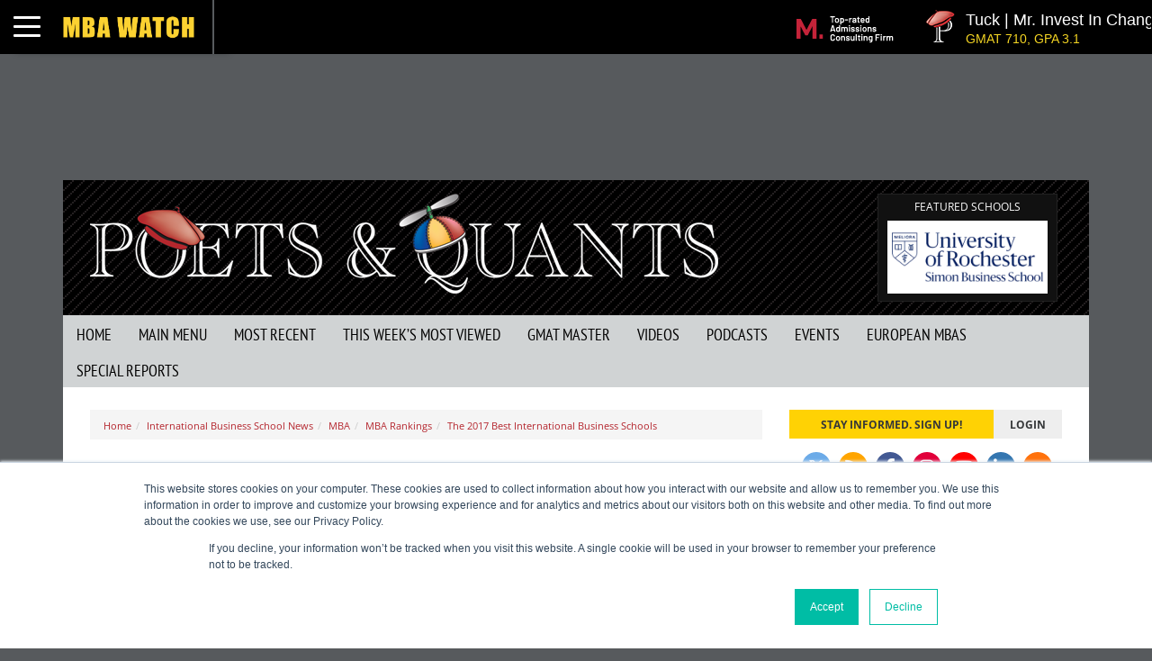

--- FILE ---
content_type: text/html; charset=UTF-8
request_url: https://poetsandquants.com/2017/12/27/top-mba-programs-and-business-schools-in-the-world/
body_size: 31744
content:
<!DOCTYPE html>
<html lang="en-US" class="no-js">
<head>
	<meta charset="UTF-8">
	<meta name="viewport" content="width=device-width, initial-scale=1" />
	<link rel="profile" href="https://gmpg.org/xfn/11">
	<link rel="shortcut icon" href="https://poetsandquants.com/wp-content/themes/pq/images/favicon.ico">
	<link rel="apple-touch-icon" sizes="72x72" href="https://poetsandquants.com/wp-content/themes/pq/images/apple-touch-icon.png">
	<link rel="pingback" href="https://poetsandquants.com/xmlrpc.php" />
		
	<link rel="dns-prefetch" href="https://www.googletagmanager.com/">
	
	
			<!-- Global site tag (gtag.js) - Google Analytics -->
			<script async src="https://www.googletagmanager.com/gtag/js?id=G-JMLKHSDQJN"></script>
			<script>
				window.dataLayer = window.dataLayer || [];
  				function gtag(){dataLayer.push(arguments);}
  				gtag('js', new Date());
			gtag('config', 'G-JMLKHSDQJN', { 'content_group': 'post/international-business-school-news/John A. Byrne'});gtag('config', 'AW-775859391');
					gtag("event", "page_view", {
 						"page_title": "The 2017 Best International Business Schools",
 						"page_location": "https://poetsandquants.com/2017/12/27/top-mba-programs-and-business-schools-in-the-world/",
  						"post_category": "International Business School News"
					});
				
					gtag("event", "page_view", {
 						"page_title": "The 2017 Best International Business Schools",
 						"page_location": "https://poetsandquants.com/2017/12/27/top-mba-programs-and-business-schools-in-the-world/",
  						"post_category": "MBA Rankings"
					});
				</script>	<link rel="preload" href="https://securepubads.g.doubleclick.net/tag/js/gpt.js" as="script">
	
	
	<link rel="stylesheet" href="https://poetsandquants.com/wp-content/cache/fonts/5/google-fonts/css/4/7/f/35c8db7048a4f78c5928429d736fa.css" data-wpr-hosted-gf-parameters="family=Open+Sans:wght@300;400;600;700&family=PT+Sans+Narrow&display=optional"/>
	<link rel="stylesheet" href="https://poetsandquants.com/wp-content/cache/fonts/5/google-fonts/css/4/7/f/35c8db7048a4f78c5928429d736fa.css" data-wpr-hosted-gf-parameters="family=Open+Sans:wght@300;400;600;700&family=PT+Sans+Narrow&display=optional"/>
	<noscript>
  	<link rel="stylesheet" href="https://fonts.googleapis.com/css2?family=Open+Sans:wght@300;400;600;700&family=PT+Sans+Narrow&display=optional"/>
	</noscript>
	<meta name="msvalidate.01" content="090B95D52C4D188BE8FD4C742A460F2B" />
	<link rel="preload" as="image" href="https://poetsandquants.com/wp-content/uploads/sites/5/2017/12/thisone1.jpg" fetchpriority="high"><link rel="preload" as="image" href="https://poetsandquants.com/wp-content/themes/pq/images/logo-sm-2x.png"/><link rel="preload" as="image" href="/wp-content/plugins/sdac-mba-watch/images/icon-poet.png" /><link rel="preload" as="image" href="/wp-content/plugins/sdac-mba-watch/images/icon-quant.png" /><link rel="preload" as="image" href="/wp-content/plugins/sdac-mba-watch/images/logo-ticker.png" />
	<meta name='robots' content='index, follow, max-image-preview:large, max-snippet:-1, max-video-preview:-1' />

	<!-- This site is optimized with the Yoast SEO Premium plugin v26.8 (Yoast SEO v26.8) - https://yoast.com/product/yoast-seo-premium-wordpress/ -->
	<title>Poets&amp;Quants Top MBA Programs and Business Schools in the World</title>
<link data-rocket-prefetch href="https://js.hs-analytics.net" rel="dns-prefetch">
<link data-rocket-prefetch href="https://js.usemessages.com" rel="dns-prefetch">
<link data-rocket-prefetch href="https://js.hscollectedforms.net" rel="dns-prefetch">
<link data-rocket-prefetch href="https://js.hubspot.com" rel="dns-prefetch">
<link data-rocket-prefetch href="https://js.hs-banner.com" rel="dns-prefetch">
<link data-rocket-prefetch href="https://js.hsadspixel.net" rel="dns-prefetch">
<link data-rocket-prefetch href="https://secure.quantserve.com" rel="dns-prefetch">
<link data-rocket-prefetch href="https://snap.licdn.com" rel="dns-prefetch">
<link data-rocket-prefetch href="https://ssl.google-analytics.com" rel="dns-prefetch">
<link data-rocket-prefetch href="https://www.clarity.ms" rel="dns-prefetch">
<link data-rocket-prefetch href="https://connect.facebook.net" rel="dns-prefetch">
<link data-rocket-prefetch href="https://www.googletagmanager.com" rel="dns-prefetch">
<link data-rocket-prefetch href="https://securepubads.g.doubleclick.net" rel="dns-prefetch">
<link data-rocket-prefetch href="https://pagead2.googlesyndication.com" rel="dns-prefetch">
<link data-rocket-prefetch href="https://sonic-ui.highereducation.com" rel="dns-prefetch">
<link data-rocket-prefetch href="https://cdnjs.cloudflare.com" rel="dns-prefetch">
<link data-rocket-prefetch href="https://stats.wp.com" rel="dns-prefetch">
<link data-rocket-prefetch href="https://consentag.eu" rel="dns-prefetch"><link rel="preload" data-rocket-preload as="image" href="https://poetsandquants.com/wp-content/uploads/sites/5/2017/12/thisone1.jpg" imagesrcset="https://poetsandquants.com/wp-content/uploads/sites/5/2017/12/thisone1.jpg 650w, https://poetsandquants.com/wp-content/uploads/sites/5/2017/12/thisone1-300x168.jpg 300w, https://poetsandquants.com/wp-content/uploads/sites/5/2017/12/thisone1-107x60.jpg 107w, https://poetsandquants.com/wp-content/uploads/sites/5/2017/12/thisone1-125x70.jpg 125w, https://poetsandquants.com/wp-content/uploads/sites/5/2017/12/thisone1-150x84.jpg 150w, https://poetsandquants.com/wp-content/uploads/sites/5/2017/12/thisone1-385x216.jpg 385w, https://poetsandquants.com/wp-content/uploads/sites/5/2017/12/thisone1-214x120.jpg 214w, https://poetsandquants.com/wp-content/uploads/sites/5/2017/12/thisone1-600x337.jpg 600w" imagesizes="(max-width: 650px) 100vw, 650px" fetchpriority="high">
	<meta name="description" content="Poets&amp;Quants ranking of the top mba programs is a composite of four other major rankings and takes into account a massive wealth of quantitative and qualitative data to come up with the definitive listing of the very best business schools in the world. Read the full analysis to find out this year’s winners and losers." />
	<link rel="canonical" href="https://poetsandquants.com/2017/12/27/top-mba-programs-and-business-schools-in-the-world/" />
	<link rel="next" href="https://poetsandquants.com/2017/12/27/top-mba-programs-and-business-schools-in-the-world/2/" />
	<meta property="og:locale" content="en_US" />
	<meta property="og:type" content="article" />
	<meta property="og:title" content="The 2017 Best International Business Schools" />
	<meta property="og:description" content="Poets&amp;Quants ranking of the top mba programs is a composite of four other major rankings and takes into account a massive wealth of quantitative and qualitative data to come up with the definitive listing of the very best business schools in the world. Read the full analysis to find out this year’s winners and losers." />
	<meta property="og:url" content="https://poetsandquants.com/2017/12/27/top-mba-programs-and-business-schools-in-the-world/" />
	<meta property="og:site_name" content="Poets&amp;Quants" />
	<meta property="article:publisher" content="https://www.facebook.com/MBAdegreesandmore" />
	<meta property="article:published_time" content="2017-12-27T18:03:34+00:00" />
	<meta property="article:modified_time" content="2019-10-11T12:36:56+00:00" />
	<meta property="og:image" content="https://poetsandquants.com/wp-content/uploads/sites/5/2017/12/thisone1.jpg" />
	<meta property="og:image:width" content="650" />
	<meta property="og:image:height" content="365" />
	<meta property="og:image:type" content="image/jpeg" />
	<meta name="author" content="John A. Byrne" />
	<meta name="twitter:card" content="summary_large_image" />
	<meta name="twitter:creator" content="@PoetsAndQuants" />
	<meta name="twitter:site" content="@PoetsAndQuants" />
	<script type="application/ld+json" class="yoast-schema-graph">{"@context":"https://schema.org","@graph":[{"@type":"Article","@id":"https://poetsandquants.com/2017/12/27/top-mba-programs-and-business-schools-in-the-world/#article","isPartOf":{"@id":"https://poetsandquants.com/2017/12/27/top-mba-programs-and-business-schools-in-the-world/"},"author":"John A. Byrne","headline":"The 2017 Best International Business Schools","datePublished":"2017-12-27T18:03:34+00:00","dateModified":"2019-10-11T12:36:56+00:00","mainEntityOfPage":{"@id":"https://poetsandquants.com/2017/12/27/top-mba-programs-and-business-schools-in-the-world/"},"wordCount":2019,"commentCount":21,"publisher":{"@id":"https://poetsandquants.com/#organization"},"image":{"@id":"https://poetsandquants.com/2017/12/27/top-mba-programs-and-business-schools-in-the-world/#primaryimage"},"thumbnailUrl":"https://poetsandquants.com/wp-content/uploads/sites/5/2017/12/thisone1.jpg","keywords":["2017 international business school rankings","Poets&amp;Quants 2017 international MBA ranking"],"articleSection":["International Business School News","MBA Rankings"],"inLanguage":"en-US","copyrightYear":"2017","copyrightHolder":{"@id":"https://weseegenius.com/#organization"}},{"@type":"WebPage","@id":"https://poetsandquants.com/2017/12/27/top-mba-programs-and-business-schools-in-the-world/","url":"https://poetsandquants.com/2017/12/27/top-mba-programs-and-business-schools-in-the-world/","name":"Poets&Quants Top MBA Programs and Business Schools in the World","isPartOf":{"@id":"https://poetsandquants.com/#website"},"primaryImageOfPage":{"@id":"https://poetsandquants.com/2017/12/27/top-mba-programs-and-business-schools-in-the-world/#primaryimage"},"image":{"@id":"https://poetsandquants.com/2017/12/27/top-mba-programs-and-business-schools-in-the-world/#primaryimage"},"thumbnailUrl":"https://poetsandquants.com/wp-content/uploads/sites/5/2017/12/thisone1.jpg","datePublished":"2017-12-27T18:03:34+00:00","dateModified":"2019-10-11T12:36:56+00:00","description":"Poets&Quants ranking of the top mba programs is a composite of four other major rankings and takes into account a massive wealth of quantitative and qualitative data to come up with the definitive listing of the very best business schools in the world. Read the full analysis to find out this year’s winners and losers.","inLanguage":"en-US","potentialAction":[{"@type":"ReadAction","target":["https://poetsandquants.com/2017/12/27/top-mba-programs-and-business-schools-in-the-world/"]}],"author":"John A. Byrne"},{"@type":"ImageObject","inLanguage":"en-US","@id":"https://poetsandquants.com/2017/12/27/top-mba-programs-and-business-schools-in-the-world/#primaryimage","url":"https://poetsandquants.com/wp-content/uploads/sites/5/2017/12/thisone1.jpg","contentUrl":"https://poetsandquants.com/wp-content/uploads/sites/5/2017/12/thisone1.jpg","width":650,"height":365,"caption":"INSEAD tops the PoetsandQuants' 2017 international MBA ranking from PoetsandQuants"},{"@type":"WebSite","@id":"https://poetsandquants.com/#website","url":"https://poetsandquants.com/","name":"Poets&amp;Quants","description":"Covering all that matters in the business school world, with in-depth analysis of B-schools rankings and full-time MBA programs","publisher":{"@id":"https://poetsandquants.com/#organization"},"potentialAction":[{"@type":"SearchAction","target":{"@type":"EntryPoint","urlTemplate":"https://poetsandquants.com/?s={search_term_string}"},"query-input":{"@type":"PropertyValueSpecification","valueRequired":true,"valueName":"search_term_string"}}],"inLanguage":"en-US"},{"@type":"Organization","@id":"https://poetsandquants.com/#organization","name":"Poets&Quants","url":"https://poetsandquants.com/","logo":{"@type":"ImageObject","inLanguage":"en-US","@id":"https://poetsandquants.com/#/schema/logo/image/","url":"https://poetsandquants.com/wp-content/uploads/sites/5/2019/10/logo.png","contentUrl":"https://poetsandquants.com/wp-content/uploads/sites/5/2019/10/logo.png","width":698,"height":111,"caption":"Poets&Quants"},"image":{"@id":"https://poetsandquants.com/#/schema/logo/image/"},"sameAs":["https://www.facebook.com/MBAdegreesandmore","https://x.com/PoetsAndQuants","https://www.instagram.com/poetsandquants/","https://www.linkedin.com/company/poets&amp;quants.com","http://www.youtube.com/c/PoetsQuants"]},{"@type":"Person","@id":"https://poetsandquants.com/#/schema/person/40c963b9c3551197ce32310123c9cbb9","name":"John A. Byrne","image":{"@type":"ImageObject","inLanguage":"en-US","@id":"https://poetsandquants.com/#/schema/person/image/","url":"https://secure.gravatar.com/avatar/fbd6462fb29cf0ac7b11b678eddc1b651a598325351ec2f2aadc2c611c386720?s=96&d=https%3A%2F%2Fpoetsandquants.com%2Fwp-content%2Fthemes%2Fpq%2Fimages%2Ficon-poets.jpg&r=g","contentUrl":"https://secure.gravatar.com/avatar/fbd6462fb29cf0ac7b11b678eddc1b651a598325351ec2f2aadc2c611c386720?s=96&d=https%3A%2F%2Fpoetsandquants.com%2Fwp-content%2Fthemes%2Fpq%2Fimages%2Ficon-poets.jpg&r=g","caption":"John A. Byrne"},"description":"John A. Byrne is the founder and editor-in-chief of C-Change Media, publishers of Poets&amp;Quants and four other higher education websites. He has authored or co-authored more than ten books, including two New York Times bestsellers. John is the former executive editor of Businessweek, editor-in-chief of Businessweek. com, editor-in-chief of Fast Company, and the creator of the first regularly published rankings of business schools. As the co-founder of CentreCourt MBA Festivals, he hopes to meet you at the next MBA event in-person or online.","url":"https://poetsandquants.com/author/jbyrne/"}]}</script>
	<!-- / Yoast SEO Premium plugin. -->


<link rel='dns-prefetch' href='//cdn.jsdelivr.net' />
<link rel='dns-prefetch' href='//js.hs-scripts.com' />
<link rel='dns-prefetch' href='//stats.wp.com' />
<link rel="alternate" type="application/rss+xml" title="Poets&amp;Quants &raquo; Feed" href="https://poetsandquants.com/feed/" />
<link rel="alternate" type="application/rss+xml" title="Poets&amp;Quants &raquo; Comments Feed" href="https://poetsandquants.com/comments/feed/" />
<link rel="alternate" type="application/rss+xml" title="Poets&amp;Quants &raquo; The 2017 Best International Business Schools Comments Feed" href="https://poetsandquants.com/2017/12/27/top-mba-programs-and-business-schools-in-the-world/feed/" />
<link rel="alternate" title="oEmbed (JSON)" type="application/json+oembed" href="https://poetsandquants.com/wp-json/oembed/1.0/embed?url=https%3A%2F%2Fpoetsandquants.com%2F2017%2F12%2F27%2Ftop-mba-programs-and-business-schools-in-the-world%2F" />
<link rel="alternate" title="oEmbed (XML)" type="text/xml+oembed" href="https://poetsandquants.com/wp-json/oembed/1.0/embed?url=https%3A%2F%2Fpoetsandquants.com%2F2017%2F12%2F27%2Ftop-mba-programs-and-business-schools-in-the-world%2F&#038;format=xml" />
<style id='wp-img-auto-sizes-contain-inline-css' type='text/css'>
img:is([sizes=auto i],[sizes^="auto," i]){contain-intrinsic-size:3000px 1500px}
/*# sourceURL=wp-img-auto-sizes-contain-inline-css */
</style>
<link data-minify="1" rel='stylesheet' id='bootstrap-css' href='https://poetsandquants.com/wp-content/cache/min/5/wp-content/themes/pq-resp/js/bootstrap/css/bootstrap.min.css?ver=1767017750' type='text/css' media='all' />
<link rel='stylesheet' id='bootstrap-theme-css' href='https://poetsandquants.com/wp-content/themes/pq-resp/js/bootstrap/css/bootstrap-theme.min.css' type='text/css' media='all' />
<link data-minify="1" rel='stylesheet' id='pq-resps-css' href='https://poetsandquants.com/wp-content/cache/min/5/wp-content/themes/pq-resp/style.css?ver=1767017750' type='text/css' media='all' />
<link data-minify="1" rel='stylesheet' id='pq-child-css' href='https://poetsandquants.com/wp-content/cache/min/5/wp-content/themes/pq/style.css?ver=1767017750' type='text/css' media='all' />
<link data-minify="1" rel='stylesheet' id='pq-nav-css' href='https://poetsandquants.com/wp-content/cache/min/5/wp-content/themes/pq/style-nav.css?ver=1767017750' type='text/css' media='all' />
<style id='rocket-lazyload-inline-css' type='text/css'>
.rll-youtube-player{position:relative;padding-bottom:56.23%;height:0;overflow:hidden;max-width:100%;}.rll-youtube-player:focus-within{outline: 2px solid currentColor;outline-offset: 5px;}.rll-youtube-player iframe{position:absolute;top:0;left:0;width:100%;height:100%;z-index:100;background:0 0}.rll-youtube-player img{bottom:0;display:block;left:0;margin:auto;max-width:100%;width:100%;position:absolute;right:0;top:0;border:none;height:auto;-webkit-transition:.4s all;-moz-transition:.4s all;transition:.4s all}.rll-youtube-player img:hover{-webkit-filter:brightness(75%)}.rll-youtube-player .play{height:100%;width:100%;left:0;top:0;position:absolute;background:url(https://poetsandquants.com/wp-content/plugins/wp-rocket/assets/img/youtube.png) no-repeat center;background-color: transparent !important;cursor:pointer;border:none;}
/*# sourceURL=rocket-lazyload-inline-css */
</style>
<script type="text/javascript" src="https://poetsandquants.com/wp-includes/js/jquery/jquery.min.js" id="jquery-core-js"></script>
<script type="text/javascript" src="https://poetsandquants.com/wp-includes/js/jquery/jquery-migrate.min.js" id="jquery-migrate-js"></script>
<script data-minify="1" type="text/javascript" src="https://poetsandquants.com/wp-content/cache/min/5/npm/jquery.marquee@1.5.0/jquery.marquee.min.js?ver=1767017750" id="marquee-js"></script>
<script data-minify="1" type="text/javascript" src="https://poetsandquants.com/wp-content/cache/min/5/wp-content/themes/pq-resp/js/cookies.js?ver=1767017750" id="cookies-js"></script>
<script data-minify="1" type="text/javascript" src="https://poetsandquants.com/wp-content/cache/min/5/wp-content/themes/pq-resp/js/page-views.js?ver=1767017750" id="pq-page-views-js"></script>
<script data-minify="1" type="text/javascript" src="https://poetsandquants.com/wp-content/cache/min/5/wp-content/themes/pq/js/theme.js?ver=1767017750" id="pq-theme-functions-js"></script>
<link rel="https://api.w.org/" href="https://poetsandquants.com/wp-json/" /><link rel="alternate" title="JSON" type="application/json" href="https://poetsandquants.com/wp-json/wp/v2/posts/88591" /><link rel="EditURI" type="application/rsd+xml" title="RSD" href="https://poetsandquants.com/xmlrpc.php?rsd" />
<link rel='shortlink' href='https://poetsandquants.com/?p=88591' />
	<style>img#wpstats{display:none}</style>
		
		<script async src="https://securepubads.g.doubleclick.net/tag/js/gpt.js"></script>
		<script>
  			var googletag = googletag || {};
  			googletag.cmd = googletag.cmd || [];
		</script>
		<script>
  			googletag.cmd.push(function() {
  				var leaderboardResponsiveAdSizes = googletag.sizeMapping().addSize([980, 690], [728, 90]).addSize([0, 0], [320, 50]).build(); 
  				var expertResponsiveAdSizes = googletag.sizeMapping().addSize([980, 690], [750, 300]).addSize([0, 0], [300, 600]).build(); 
    			var slots = [
    				googletag.defineSlot("/4320129/pq-leaderboard", [728, 90], "div-gpt-ad-1498762338759-0").addService(googletag.pubads()),
    				googletag.defineSlot("/4320129/pq-atf-box", [300, 250], "div-gpt-ad-1497901597413-0").addService(googletag.pubads()),
					googletag.defineSlot("/4320129/pq-house-atf", [300, 130], "div-gpt-ad-1499276669977-0").addService(googletag.pubads()),
					googletag.defineSlot("/4320129/pq-stf-box", [300, 250], "div-gpt-ad-1498762823608-0").addService(googletag.pubads()),
    				googletag.defineSlot("/4320129/pq-btf-box", [300, 250], "div-gpt-ad-1498762857870-0").addService(googletag.pubads()),
    				googletag.defineSlot("/4320129/pq-wbtf-box", [300, 250], "div-gpt-ad-1498762888998-0").addService(googletag.pubads()),
    				googletag.defineSlot("/4320129/pq-wwbtf-box", [300, 250], "div-gpt-ad-1531334887482-0").addService(googletag.pubads()),
					googletag.defineSlot("/4320129/pq-roadblock", [[300, 250], [300, 600]], "div-gpt-ad-1499448081698-0").addService(googletag.pubads()),				
					googletag.defineSlot("/4320129/pq-admisions-atf", [300, 250], "div-gpt-ad-1506094620727-0").addService(googletag.pubads()),
   					googletag.defineSlot("/4320129/pq-admissions-stf", [300, 250], "div-gpt-ad-1530624671539-0").addService(googletag.pubads()),
   					googletag.defineSlot("/4320129/pq-cc-box", [300, 250], "div-gpt-ad-1512754760096-0").addService(googletag.pubads()),
    				googletag.defineSlot("/4320129/pq-atf-vertical", [300, 600], "div-gpt-ad-1737649797875-0").addService(googletag.pubads()),
    				googletag.defineSlot("/4320129/pq-manprep-atf", [300, 250], "div-gpt-ad-1610473546085-0").addService(googletag.pubads()),
    				googletag.defineSlot("/4320129/pq-manprep-stf", [300, 250], "div-gpt-ad-1610473501114-0").addService(googletag.pubads()),
    				googletag.defineSlot("/4320129/pq-mob-atf", [300, 250], "div-gpt-ad-1724423321440-0").addService(googletag.pubads()),
    				googletag.defineSlot("/4320129/pq-mob-stf", [300, 250], "div-gpt-ad-1724423387748-0").addService(googletag.pubads()),
    				googletag.defineSlot("/4320129/pq-mob-btf", [300, 250], "div-gpt-ad-1724423444011-0").addService(googletag.pubads()),
					googletag.defineSlot("/4320129/pq-mob-wbtf", [300, 250], "div-gpt-ad-1724423494125-0").addService(googletag.pubads()),
    				googletag.defineSlot("/4320129/pq-exclusive-post-atf", [300, 250], "div-gpt-ad-1658522153550-0").addService(googletag.pubads()),
    				googletag.defineSlot("/4320129/pq-exclusive-post-leaderboard", [728, 90], "div-gpt-ad-1658522206748-0").addService(googletag.pubads()),
					googletag.defineSlot("/4320129/pq-exclusive-post-atf-vertical", [300, 600], "div-gpt-ad-1658522251046-0").addService(googletag.pubads()),   
					googletag.defineSlot("/4320129/pq-exclusive-post-amp-300x600", [300, 600], "div-gpt-ad-1658753448471-0").addService(googletag.pubads()),
					googletag.defineSlot("/4320129/pq-responsive-leaderboard", [[320, 50], [728, 90]], "div-gpt-ad-1673641483336-0").defineSizeMapping(leaderboardResponsiveAdSizes).addService(googletag.pubads()),
				    googletag.defineSlot("/4320129/pq-home-rectangle", [750, 100], "div-gpt-ad-1680104431156-0").addService(googletag.pubads()),
				    googletag.defineSlot("/4320129/pq-billboard", [970, 250], "div-gpt-ad-1680118962990-0").addService(googletag.pubads()),
    				googletag.defineSlot("/4320129/pq-ask-an-expert", [[750, 300], [300, 600], [600, 300]], "div-gpt-ad-1764624473141-0").addService(googletag.pubads()),
				  	googletag.defineSlot("/4320129/pq-interstitial-ad", [320, 50], "div-gpt-ad-1697115537030-0").addService(googletag.pubads()),
				  	googletag.defineSlot("/4320129/pq-wallpaper", [1, 1], "div-gpt-ad-1740162280937-0").addService(googletag.pubads())
				];
				// Disable initial load to precisely control when ads are requested.
 				googletag.pubads().disableInitialLoad();

  				// Enable SRA and services.
  				googletag.pubads().enableSingleRequest();
  				
  				
   		 	googletag.pubads().setTargeting("pq-categories", ["international-business-school-news"]);
   		 	googletag.pubads().setTargeting("url", ["top-mba-programs-and-business-schools-in-the-world"]);
		 	googletag.pubads().setTargeting("post-id", ["88591"]);
   		 
   				googletag.pubads().setTargeting("environment", ["production"]);
  				
  				googletag.enableServices();	
  				
  				// Issue first SRA request (slots 1 and 2) immediately.
  				googletag.pubads().refresh([
  					slots[0], 
  					slots[1], 
  					slots[2], 
  					slots[8], 
  					slots[11], 
  					slots[12], 
  					slots[18], 
  					slots[19],
  					slots[20],
  					slots[22],
  					slots[23],
  					slots[24]
  				]);
				
				// Enable lazyLoading after 1st SRA batch
  				googletag.pubads().enableLazyLoad({
      				// Fetch slots within 6 viewports.
      				fetchMarginPercent: 500,
      				// Render slots within 1.04 viewports.
      				renderMarginPercent: 4,
      				// Double the above values on mobile, where viewports are smaller
      				// and users tend to scroll faster.
      				mobileScaling: 10,
  				});

  				// Issue second SRA request for non Leader/ATF once lazyLoading has been enabled
  				googletag.pubads().refresh([
  					slots[3], 
  					slots[4], 
  					slots[5],
  					slots[6],
  					slots[7],
  					slots[9],
  					slots[10],
  					slots[13],
  					slots[14],
  					slots[15],
  					slots[16],
  					slots[17],
  					slots[21],
  					slots[25],
  					slots[26]
  				]);
				
    			
    			// See if the pq-roadblock-ros has an ad to serve
    			googletag.pubads().addEventListener("slotRenderEnded", function(event) {
    				if (event.slot.getSlotElementId() == "div-gpt-ad-1499448081698-0") {
	    				var info = event.slot.getResponseInformation();
	    				if ( info !== null )
        					jQuery("#modal-ad").modal("show");
    				}
    				// id of container attached to ad event
        			let domId = event.slot.getSlotElementId();
        			// DOM element associated with that id
        			let element = document.getElementById(domId);
        			
        			var add_info = event.slot.getResponseInformation();
					if ( add_info !== null ) {
        				// If the container for this ad has had a min-height specified,
        				// and the ad is either empty or smaller than that value, remove
        				// the min-height value.
        				element.classList.forEach((value) => {
           		 			if (value.match("min-h-")) {
                				let minHeight = value.replace("min-h-", "");
                				if (event.isEmpty || minHeight > event.size[1]) {
                   					element.classList.remove(value);
                				}
            				}
        				});
        			}
				});
  			});
  		</script>
  		
			<script async src="//pagead2.googlesyndication.com/pagead/js/adsbygoogle.js"></script>
			<script>
				(adsbygoogle = window.adsbygoogle || []).push({
				google_ad_client: "ca-pub-4830866171927509",
				enable_page_level_ads: true
				});
			</script>
		<meta name="is-school-profile" content="0" /><noscript><style id="rocket-lazyload-nojs-css">.rll-youtube-player, [data-lazy-src]{display:none !important;}</style></noscript>	 <link rel="stylesheet" href="https://poetsandquants.com/wp-content/themes/pq-resp/style-print.css?v=3" type="text/css" media="print"/>
					<script type="text/javascript">
		<!--
			if (top.location!= self.location) {
			top.location = self.location.href
			}
		//-->
		</script>
		
	<!-- Meta Pixel Code -->
<script>
!function(f,b,e,v,n,t,s)
{if(f.fbq)return;n=f.fbq=function(){n.callMethod?
n.callMethod.apply(n,arguments):n.queue.push(arguments)};
if(!f._fbq)f._fbq=n;n.push=n;n.loaded=!0;n.version='2.0';
n.queue=[];t=b.createElement(e);t.async=!0;
t.src=v;s=b.getElementsByTagName(e)[0];
s.parentNode.insertBefore(t,s)}(window,document,'script',
'https://connect.facebook.net/en_US/fbevents.js');
 fbq('init', '2938954682936226'); 
fbq('track', 'PageView');
</script>
<noscript>
 <img height="1" width="1" 
src="https://www.facebook.com/tr?id=2938954682936226&ev=PageView
&noscript=1"/>
</noscript>
<!-- End Meta Pixel Code -->
	
<script async src="https://securepubads.g.doubleclick.net/tag/js/gpt.js"></script>
<script data-minify="1" src="https://poetsandquants.com/wp-content/cache/min/5/analytics.js?ver=1767017750" data-key="TGmm6rKuDmo7n3x3dgt43Q" async></script>

<script type="text/javascript">
    (function(c,l,a,r,i,t,y){
        c[a]=c[a]||function(){(c[a].q=c[a].q||[]).push(arguments)};
        t=l.createElement(r);t.async=1;t.src="https://www.clarity.ms/tag/"+i;
        y=l.getElementsByTagName(r)[0];y.parentNode.insertBefore(t,y);
    })(window, document, "clarity", "script", "qglvuq15kk");
</script>

<style id='global-styles-inline-css' type='text/css'>
:root{--wp--preset--aspect-ratio--square: 1;--wp--preset--aspect-ratio--4-3: 4/3;--wp--preset--aspect-ratio--3-4: 3/4;--wp--preset--aspect-ratio--3-2: 3/2;--wp--preset--aspect-ratio--2-3: 2/3;--wp--preset--aspect-ratio--16-9: 16/9;--wp--preset--aspect-ratio--9-16: 9/16;--wp--preset--color--black: #000000;--wp--preset--color--cyan-bluish-gray: #abb8c3;--wp--preset--color--white: #ffffff;--wp--preset--color--pale-pink: #f78da7;--wp--preset--color--vivid-red: #cf2e2e;--wp--preset--color--luminous-vivid-orange: #ff6900;--wp--preset--color--luminous-vivid-amber: #fcb900;--wp--preset--color--light-green-cyan: #7bdcb5;--wp--preset--color--vivid-green-cyan: #00d084;--wp--preset--color--pale-cyan-blue: #8ed1fc;--wp--preset--color--vivid-cyan-blue: #0693e3;--wp--preset--color--vivid-purple: #9b51e0;--wp--preset--gradient--vivid-cyan-blue-to-vivid-purple: linear-gradient(135deg,rgb(6,147,227) 0%,rgb(155,81,224) 100%);--wp--preset--gradient--light-green-cyan-to-vivid-green-cyan: linear-gradient(135deg,rgb(122,220,180) 0%,rgb(0,208,130) 100%);--wp--preset--gradient--luminous-vivid-amber-to-luminous-vivid-orange: linear-gradient(135deg,rgb(252,185,0) 0%,rgb(255,105,0) 100%);--wp--preset--gradient--luminous-vivid-orange-to-vivid-red: linear-gradient(135deg,rgb(255,105,0) 0%,rgb(207,46,46) 100%);--wp--preset--gradient--very-light-gray-to-cyan-bluish-gray: linear-gradient(135deg,rgb(238,238,238) 0%,rgb(169,184,195) 100%);--wp--preset--gradient--cool-to-warm-spectrum: linear-gradient(135deg,rgb(74,234,220) 0%,rgb(151,120,209) 20%,rgb(207,42,186) 40%,rgb(238,44,130) 60%,rgb(251,105,98) 80%,rgb(254,248,76) 100%);--wp--preset--gradient--blush-light-purple: linear-gradient(135deg,rgb(255,206,236) 0%,rgb(152,150,240) 100%);--wp--preset--gradient--blush-bordeaux: linear-gradient(135deg,rgb(254,205,165) 0%,rgb(254,45,45) 50%,rgb(107,0,62) 100%);--wp--preset--gradient--luminous-dusk: linear-gradient(135deg,rgb(255,203,112) 0%,rgb(199,81,192) 50%,rgb(65,88,208) 100%);--wp--preset--gradient--pale-ocean: linear-gradient(135deg,rgb(255,245,203) 0%,rgb(182,227,212) 50%,rgb(51,167,181) 100%);--wp--preset--gradient--electric-grass: linear-gradient(135deg,rgb(202,248,128) 0%,rgb(113,206,126) 100%);--wp--preset--gradient--midnight: linear-gradient(135deg,rgb(2,3,129) 0%,rgb(40,116,252) 100%);--wp--preset--font-size--small: 13px;--wp--preset--font-size--medium: 20px;--wp--preset--font-size--large: 36px;--wp--preset--font-size--x-large: 42px;--wp--preset--spacing--20: 0.44rem;--wp--preset--spacing--30: 0.67rem;--wp--preset--spacing--40: 1rem;--wp--preset--spacing--50: 1.5rem;--wp--preset--spacing--60: 2.25rem;--wp--preset--spacing--70: 3.38rem;--wp--preset--spacing--80: 5.06rem;--wp--preset--shadow--natural: 6px 6px 9px rgba(0, 0, 0, 0.2);--wp--preset--shadow--deep: 12px 12px 50px rgba(0, 0, 0, 0.4);--wp--preset--shadow--sharp: 6px 6px 0px rgba(0, 0, 0, 0.2);--wp--preset--shadow--outlined: 6px 6px 0px -3px rgb(255, 255, 255), 6px 6px rgb(0, 0, 0);--wp--preset--shadow--crisp: 6px 6px 0px rgb(0, 0, 0);}:where(.is-layout-flex){gap: 0.5em;}:where(.is-layout-grid){gap: 0.5em;}body .is-layout-flex{display: flex;}.is-layout-flex{flex-wrap: wrap;align-items: center;}.is-layout-flex > :is(*, div){margin: 0;}body .is-layout-grid{display: grid;}.is-layout-grid > :is(*, div){margin: 0;}:where(.wp-block-columns.is-layout-flex){gap: 2em;}:where(.wp-block-columns.is-layout-grid){gap: 2em;}:where(.wp-block-post-template.is-layout-flex){gap: 1.25em;}:where(.wp-block-post-template.is-layout-grid){gap: 1.25em;}.has-black-color{color: var(--wp--preset--color--black) !important;}.has-cyan-bluish-gray-color{color: var(--wp--preset--color--cyan-bluish-gray) !important;}.has-white-color{color: var(--wp--preset--color--white) !important;}.has-pale-pink-color{color: var(--wp--preset--color--pale-pink) !important;}.has-vivid-red-color{color: var(--wp--preset--color--vivid-red) !important;}.has-luminous-vivid-orange-color{color: var(--wp--preset--color--luminous-vivid-orange) !important;}.has-luminous-vivid-amber-color{color: var(--wp--preset--color--luminous-vivid-amber) !important;}.has-light-green-cyan-color{color: var(--wp--preset--color--light-green-cyan) !important;}.has-vivid-green-cyan-color{color: var(--wp--preset--color--vivid-green-cyan) !important;}.has-pale-cyan-blue-color{color: var(--wp--preset--color--pale-cyan-blue) !important;}.has-vivid-cyan-blue-color{color: var(--wp--preset--color--vivid-cyan-blue) !important;}.has-vivid-purple-color{color: var(--wp--preset--color--vivid-purple) !important;}.has-black-background-color{background-color: var(--wp--preset--color--black) !important;}.has-cyan-bluish-gray-background-color{background-color: var(--wp--preset--color--cyan-bluish-gray) !important;}.has-white-background-color{background-color: var(--wp--preset--color--white) !important;}.has-pale-pink-background-color{background-color: var(--wp--preset--color--pale-pink) !important;}.has-vivid-red-background-color{background-color: var(--wp--preset--color--vivid-red) !important;}.has-luminous-vivid-orange-background-color{background-color: var(--wp--preset--color--luminous-vivid-orange) !important;}.has-luminous-vivid-amber-background-color{background-color: var(--wp--preset--color--luminous-vivid-amber) !important;}.has-light-green-cyan-background-color{background-color: var(--wp--preset--color--light-green-cyan) !important;}.has-vivid-green-cyan-background-color{background-color: var(--wp--preset--color--vivid-green-cyan) !important;}.has-pale-cyan-blue-background-color{background-color: var(--wp--preset--color--pale-cyan-blue) !important;}.has-vivid-cyan-blue-background-color{background-color: var(--wp--preset--color--vivid-cyan-blue) !important;}.has-vivid-purple-background-color{background-color: var(--wp--preset--color--vivid-purple) !important;}.has-black-border-color{border-color: var(--wp--preset--color--black) !important;}.has-cyan-bluish-gray-border-color{border-color: var(--wp--preset--color--cyan-bluish-gray) !important;}.has-white-border-color{border-color: var(--wp--preset--color--white) !important;}.has-pale-pink-border-color{border-color: var(--wp--preset--color--pale-pink) !important;}.has-vivid-red-border-color{border-color: var(--wp--preset--color--vivid-red) !important;}.has-luminous-vivid-orange-border-color{border-color: var(--wp--preset--color--luminous-vivid-orange) !important;}.has-luminous-vivid-amber-border-color{border-color: var(--wp--preset--color--luminous-vivid-amber) !important;}.has-light-green-cyan-border-color{border-color: var(--wp--preset--color--light-green-cyan) !important;}.has-vivid-green-cyan-border-color{border-color: var(--wp--preset--color--vivid-green-cyan) !important;}.has-pale-cyan-blue-border-color{border-color: var(--wp--preset--color--pale-cyan-blue) !important;}.has-vivid-cyan-blue-border-color{border-color: var(--wp--preset--color--vivid-cyan-blue) !important;}.has-vivid-purple-border-color{border-color: var(--wp--preset--color--vivid-purple) !important;}.has-vivid-cyan-blue-to-vivid-purple-gradient-background{background: var(--wp--preset--gradient--vivid-cyan-blue-to-vivid-purple) !important;}.has-light-green-cyan-to-vivid-green-cyan-gradient-background{background: var(--wp--preset--gradient--light-green-cyan-to-vivid-green-cyan) !important;}.has-luminous-vivid-amber-to-luminous-vivid-orange-gradient-background{background: var(--wp--preset--gradient--luminous-vivid-amber-to-luminous-vivid-orange) !important;}.has-luminous-vivid-orange-to-vivid-red-gradient-background{background: var(--wp--preset--gradient--luminous-vivid-orange-to-vivid-red) !important;}.has-very-light-gray-to-cyan-bluish-gray-gradient-background{background: var(--wp--preset--gradient--very-light-gray-to-cyan-bluish-gray) !important;}.has-cool-to-warm-spectrum-gradient-background{background: var(--wp--preset--gradient--cool-to-warm-spectrum) !important;}.has-blush-light-purple-gradient-background{background: var(--wp--preset--gradient--blush-light-purple) !important;}.has-blush-bordeaux-gradient-background{background: var(--wp--preset--gradient--blush-bordeaux) !important;}.has-luminous-dusk-gradient-background{background: var(--wp--preset--gradient--luminous-dusk) !important;}.has-pale-ocean-gradient-background{background: var(--wp--preset--gradient--pale-ocean) !important;}.has-electric-grass-gradient-background{background: var(--wp--preset--gradient--electric-grass) !important;}.has-midnight-gradient-background{background: var(--wp--preset--gradient--midnight) !important;}.has-small-font-size{font-size: var(--wp--preset--font-size--small) !important;}.has-medium-font-size{font-size: var(--wp--preset--font-size--medium) !important;}.has-large-font-size{font-size: var(--wp--preset--font-size--large) !important;}.has-x-large-font-size{font-size: var(--wp--preset--font-size--x-large) !important;}
/*# sourceURL=global-styles-inline-css */
</style>
<meta name="generator" content="WP Rocket 3.20.3" data-wpr-features="wpr_minify_js wpr_lazyload_images wpr_lazyload_iframes wpr_preconnect_external_domains wpr_oci wpr_image_dimensions wpr_minify_css wpr_preload_links wpr_host_fonts_locally wpr_desktop" /></head>

<body class="wp-singular post-template-default single single-post postid-88591 single-format-standard wp-theme-pq-resp wp-child-theme-pq pq theme-pq-resp post-top-mba-programs-and-business-schools-in-the-world category-international-business-school-news category-mba-rankings" ontouchstart="">
	
		
	
		<div  id="mba-watch-top">
			<div  class="mba-watch-ticker">
			<div  class="ticker-logo">
				<div class="navbar-toggle" id="pq-menu">
               		<span class="sr-only">Toggle navigation</span>
               		<span class="icon-bar"></span>
                	<span class="icon-bar"></span>
               	 	<span class="icon-bar"></span>
				</div>
				<a href="/mba-watch?utm_source=mba-watch-ticker&utm_medium=mba-watch-logo"><img fetchpriority="high" src="https://poetsandquants.com/wp-content/plugins/sdac-mba-watch/images/logo-ticker.png" width="228" height="62" alt="MBA Watch Logo"></a>
			</div>
   			<div  class="marquee left-box"><a class=" marquee-item" href="https://www.mbamission.com/consult/pq-ticker?utm_source=mba-watch-ticker&utm_medium=sponsor-logo&utm_campaign=https://www.mbamission.com/consult/pq-ticker"><img class="sponsor" src="https://poetsandquants.com/wp-content/uploads/sites/5/2023/08/mbaMission-ticker.png" width="120" height="38" alt="MBA Watch Sponsor"></a><a class="mba-watch-name marquee-item" href="https://poetsandquants.com/mba-watch/mr-invest-in-change/?pq-directory-type=mba-watch&utm_source=mba-watch-ticker&utm_medium=mr-invest-in-change"><span class="profile"><div class="pull-left"><span class="pq-icon poet"></span></div><div class="pull-left"><div class="line-1"> Tuck | Mr. Invest In Change</div><div class="line-2">GMAT 710, GPA 3.1</div></div></span></a><a class="mba-watch-name marquee-item" href="https://poetsandquants.com/mba-watch/mr-chemical-engineer/?pq-directory-type=mba-watch&utm_source=mba-watch-ticker&utm_medium=mr-chemical-engineer"><span class="profile"><div class="pull-left"><span class="pq-icon quant"></span></div><div class="pull-left"><div class="line-1"> Tuck | Mr. Chemical Engineer</div><div class="line-2">GRE 326, GPA 3</div></div></span></a><a class="mba-watch-name marquee-item" href="https://poetsandquants.com/mba-watch/mr-future-ai-product-manager/?pq-directory-type=mba-watch&utm_source=mba-watch-ticker&utm_medium=mr-future-ai-product-manager"><span class="profile"><div class="pull-left"><span class="pq-icon poet"></span></div><div class="pull-left"><div class="line-1"> INSEAD | Mr. Future AI Product Manager</div><div class="line-2">GMAT 715, GPA 3.7</div></div></span></a><a class=" marquee-item" href="https://www.mbamission.com/consult/pq-ticker?utm_source=mba-watch-ticker&utm_medium=sponsor-logo&utm_campaign=https://www.mbamission.com/consult/pq-ticker"><img class="sponsor" src="https://poetsandquants.com/wp-content/uploads/sites/5/2023/08/mbaMission-ticker.png" width="120" height="38" alt="MBA Watch Sponsor"></a><a class="mba-watch-name marquee-item" href="https://poetsandquants.com/mba-watch/mr-operations-strategy-youth-leadership/?pq-directory-type=mba-watch&utm_source=mba-watch-ticker&utm_medium=mr-operations-strategy-youth-leadership"><span class="profile"><div class="pull-left"><span class="pq-icon poet"></span></div><div class="pull-left"><div class="line-1"> NYU Stern | Mr. Operations Strategy &#038; Youth Leadership</div><div class="line-2">GMAT 770, GPA 4</div></div></span></a><a class="mba-watch-name marquee-item" href="https://poetsandquants.com/mba-watch/mr-jd-garay/?pq-directory-type=mba-watch&utm_source=mba-watch-ticker&utm_medium=mr-jd-garay"><span class="profile"><div class="pull-left"><span class="pq-icon poet"></span></div><div class="pull-left"><div class="line-1"> IE Business School | Mr. JD Garay</div><div class="line-2">GRE GPA: 3.9, GPA 3.0</div></div></span></a><a class="mba-watch-name marquee-item" href="https://poetsandquants.com/mba-watch/mr-military-to-entrepreneur/?pq-directory-type=mba-watch&utm_source=mba-watch-ticker&utm_medium=mr-military-to-entrepreneur"><span class="profile"><div class="pull-left"><span class="pq-icon poet"></span></div><div class="pull-left"><div class="line-1"> Kellogg SOM | Mr. Military To Entrepreneur</div><div class="line-2">GMAT 745, GPA 2.38</div></div></span></a><a class=" marquee-item" href="https://www.mbamission.com/consult/pq-ticker?utm_source=mba-watch-ticker&utm_medium=sponsor-logo&utm_campaign=https://www.mbamission.com/consult/pq-ticker"><img class="sponsor" src="https://poetsandquants.com/wp-content/uploads/sites/5/2023/08/mbaMission-ticker.png" width="120" height="38" alt="MBA Watch Sponsor"></a><a class="mba-watch-name marquee-item" href="https://poetsandquants.com/mba-watch/mr-decarbonisation/?pq-directory-type=mba-watch&utm_source=mba-watch-ticker&utm_medium=mr-decarbonisation"><span class="profile"><div class="pull-left"><span class="pq-icon poet"></span></div><div class="pull-left"><div class="line-1"> London Business School | Mr. Decarbonisation</div><div class="line-2">GMAT 695, GPA 3.5</div></div></span></a><a class="mba-watch-name marquee-item" href="https://poetsandquants.com/mba-watch/mr-mena-growth-equity/?pq-directory-type=mba-watch&utm_source=mba-watch-ticker&utm_medium=mr-mena-growth-equity"><span class="profile"><div class="pull-left"><span class="pq-icon quant"></span></div><div class="pull-left"><div class="line-1"> Kellogg SOM | Mr. MENA Growth Equity</div><div class="line-2">GMAT 730, GPA 3.4</div></div></span></a><a class="mba-watch-name marquee-item" href="https://poetsandquants.com/mba-watch/mr-west-point-logistics/?pq-directory-type=mba-watch&utm_source=mba-watch-ticker&utm_medium=mr-west-point-logistics"><span class="profile"><div class="pull-left"><span class="pq-icon poet"></span></div><div class="pull-left"><div class="line-1"> Kellogg SOM | Mr. West Point Logistics</div><div class="line-2">GRE 327, GPA 2.76</div></div></span></a><a class=" marquee-item" href="https://www.mbamission.com/consult/pq-ticker&utm_source=mba-watch-ticker&utm_medium=sponsor-logo&utm_campaign=https://www.mbamission.com/consult/pq-ticker"><img class="sponsor" src="https://poetsandquants.com/wp-content/uploads/sites/5/2023/08/mbaMission-ticker.png" width="120" height="38" alt="MBA Watch Sponsor"></a><a class="mba-watch-name marquee-item" href="https://poetsandquants.com/mba-watch/mr-energy-ai-pm/?pq-directory-type=mba-watch&utm_source=mba-watch-ticker&utm_medium=mr-energy-ai-pm"><span class="profile"><div class="pull-left"><span class="pq-icon quant"></span></div><div class="pull-left"><div class="line-1"> Harvard | Mr. Energy &amp; AI PM</div><div class="line-2">GRE 328, GPA 9.65</div></div></span></a><a class="mba-watch-name marquee-item" href="https://poetsandquants.com/mba-watch/mr-tech-mil-veteran/?pq-directory-type=mba-watch&utm_source=mba-watch-ticker&utm_medium=mr-tech-mil-veteran"><span class="profile"><div class="pull-left"><span class="pq-icon quant"></span></div><div class="pull-left"><div class="line-1"> Tepper | Mr. Tech Mil-Veteran</div><div class="line-2">GMAT TBD, GPA 3.35</div></div></span></a><a class="mba-watch-name marquee-item" href="https://poetsandquants.com/mba-watch/mr-european-mbb-consultant/?pq-directory-type=mba-watch&utm_source=mba-watch-ticker&utm_medium=mr-european-mbb-consultant"><span class="profile"><div class="pull-left"><span class="pq-icon poet"></span></div><div class="pull-left"><div class="line-1"> Columbia | Mr. European MBB Consultant</div><div class="line-2">GMAT 645 (Gmat Focus), GPA 8.2</div></div></span></a><a class=" marquee-item" href="https://www.mbamission.com/consult/pq-ticker?utm_source=mba-watch-ticker&utm_medium=sponsor-logo&utm_campaign=https://www.mbamission.com/consult/pq-ticker"><img class="sponsor" src="https://poetsandquants.com/wp-content/uploads/sites/5/2023/08/mbaMission-ticker.png" width="120" height="38" alt="MBA Watch Sponsor"></a><a class="mba-watch-name marquee-item" href="https://poetsandquants.com/mba-watch/mr-startup-strategy-2/?pq-directory-type=mba-watch&utm_source=mba-watch-ticker&utm_medium=mr-startup-strategy-2"><span class="profile"><div class="pull-left"><span class="pq-icon poet"></span></div><div class="pull-left"><div class="line-1"> MIT Sloan | Mr. Startup Strategy</div><div class="line-2">GMAT 720, GPA 3.7</div></div></span></a><a class="mba-watch-name marquee-item" href="https://poetsandquants.com/mba-watch/mr-mid-market-pe/?pq-directory-type=mba-watch&utm_source=mba-watch-ticker&utm_medium=mr-mid-market-pe"><span class="profile"><div class="pull-left"><span class="pq-icon quant"></span></div><div class="pull-left"><div class="line-1"> Stanford GSB | Mr. Mid-Market PE</div><div class="line-2">GMAT 770, GPA 4</div></div></span></a><a class="mba-watch-name marquee-item" href="https://poetsandquants.com/mba-watch/mr-mbb-guy-from-big-4-startup/?pq-directory-type=mba-watch&utm_source=mba-watch-ticker&utm_medium=mr-mbb-guy-from-big-4-startup"><span class="profile"><div class="pull-left"><span class="pq-icon quant"></span></div><div class="pull-left"><div class="line-1"> Stanford GSB | Mr. MBB Guy From Big 4 &amp; Startup</div><div class="line-2">GRE 325, GPA 3</div></div></span></a><a class=" marquee-item" href="https://www.mbamission.com/consult/pq-ticker?utm_source=mba-watch-ticker&utm_medium=sponsor-logo&utm_campaign=https://www.mbamission.com/consult/pq-ticker"><img class="sponsor" src="https://poetsandquants.com/wp-content/uploads/sites/5/2023/08/mbaMission-ticker.png" width="120" height="38" alt="MBA Watch Sponsor"></a></div>
		</div>

<script>
jQuery(document).ready(function ($) {  
	$(".marquee-item").hide();
    $(".marquee-item").fadeIn();
   	
   	if ($(window).width() > 768) {
    	$(".marquee").marquee({
        	duration: 30000,
        	gap: 10,
        	delayBeforeStart: 5,
        	direction: "left",
        	duplicated: false,
   		});
    } else {
    	$(".marquee").marquee({
        	duration: 10000,
        	gap: 10,
        	delayBeforeStart: 5,
        	direction: "left",
        	duplicated: false,
    	});
    }
   
	
     
});
</script></div>
		<div  id="leaderboard">
			<div  id="div-gpt-ad-1498762338759-0" style="min-height:90px; min-width:728px;">
				<script>
					googletag.cmd.push(function() { googletag.display("div-gpt-ad-1498762338759-0"); });
				</script>
			</div>
		</div>
	   
    <div  class="container">	
 		<!-- START Header -->
						<header  id="site-top" class="hidden-xs hidden-sm hidden-phone">
					<div  class="logo col-md-9">
					<a href="https://poetsandquants.com" title="Home">
			<picture>
    			<!--[if IE 9]><video style="display: none;"><![endif]-->
    			<source media="(min-width: 992px)" width="698" height="111" srcset="https://poetsandquants.com/wp-content/themes/pq/images/logo.png 1x, https://poetsandquants.com/wp-content/themes/pq/images/logo-2x.png 2x">
   				<source media="(max-width: 991px)" width="271" height="43" srcset="https://poetsandquants.com/wp-content/themes/pq/images/logo-sm.png 1x, https://poetsandquants.com/wp-content/themes/pq/images/logo-sm-2x.png 2x">
   				<source media="(max-width: 480px)" width="220" height="35" srcset="https://poetsandquants.com/wp-content/themes/pq/images/logo-xs.png 1x, https://poetsandquants.com/wp-content/themes/pq/images/logo-xs-2x.png 2x">
   				<!-[if IE 9]></video><![endif]-->
    			<img src="https://poetsandquants.com/wp-content/themes/pq/images/logo.png" alt="PQ Logo"  width="698" height="111" />
			</picture>
		</a>
					</div>
					<div  class="pull-right col-sm-3">
						<div  id="featured-content" class="carousel slide carousel-fade" data-ride="carousel" aria-label="Featured Schools"><div class="featured-title visible-md visible-lg">Featured Schools</div><div class="carousel-inner"><div class="item active"><a class="center-block" href="https://poetsandquants.com/school-profile/simon-business-school-at-the-university-of-rochester/" onclick="
					gtag('event', 'click', {
  						'event_category': 'Featured School',
  						'event_label': 'https://poetsandquants.com/school-profile/simon-business-school-at-the-university-of-rochester/',
					});
				"><img width="440" height="200" src="https://poetsandquants.com/wp-content/uploads/sites/5/2023/07/Simon-Rochester-School-logo.jpg" class="attachment-440x200 size-440x200 wp-post-image" alt="" decoding="async" fetchpriority="high" srcset="https://poetsandquants.com/wp-content/uploads/sites/5/2023/07/Simon-Rochester-School-logo.jpg 440w, https://poetsandquants.com/wp-content/uploads/sites/5/2023/07/Simon-Rochester-School-logo-300x136.jpg 300w, https://poetsandquants.com/wp-content/uploads/sites/5/2023/07/Simon-Rochester-School-logo-132x60.jpg 132w, https://poetsandquants.com/wp-content/uploads/sites/5/2023/07/Simon-Rochester-School-logo-125x57.jpg 125w, https://poetsandquants.com/wp-content/uploads/sites/5/2023/07/Simon-Rochester-School-logo-150x68.jpg 150w, https://poetsandquants.com/wp-content/uploads/sites/5/2023/07/Simon-Rochester-School-logo-385x175.jpg 385w, https://poetsandquants.com/wp-content/uploads/sites/5/2023/07/Simon-Rochester-School-logo-220x100.jpg 220w, https://poetsandquants.com/wp-content/uploads/sites/5/2023/07/Simon-Rochester-School-logo-264x120.jpg 264w" sizes="(max-width: 440px) 100vw, 440px" /></a></div><div class="item"><a class="center-block" href="https://poetsandquants.com/school-profile/western-universitys-ivey-business-school/" onclick="
					gtag('event', 'click', {
  						'event_category': 'Featured School',
  						'event_label': 'https://poetsandquants.com/school-profile/western-universitys-ivey-business-school/',
					});
				"><img width="440" height="200" src="data:image/svg+xml,%3Csvg%20xmlns='http://www.w3.org/2000/svg'%20viewBox='0%200%20440%20200'%3E%3C/svg%3E" class="attachment-440x200 size-440x200 wp-post-image" alt="Ivey Business School Logo 440x200" decoding="async" data-lazy-srcset="https://poetsandquants.com/wp-content/uploads/sites/5/2023/07/Ivey-Business-School-Logo-440x200-1.jpg 440w, https://poetsandquants.com/wp-content/uploads/sites/5/2023/07/Ivey-Business-School-Logo-440x200-1-300x136.jpg 300w, https://poetsandquants.com/wp-content/uploads/sites/5/2023/07/Ivey-Business-School-Logo-440x200-1-132x60.jpg 132w, https://poetsandquants.com/wp-content/uploads/sites/5/2023/07/Ivey-Business-School-Logo-440x200-1-125x57.jpg 125w, https://poetsandquants.com/wp-content/uploads/sites/5/2023/07/Ivey-Business-School-Logo-440x200-1-150x68.jpg 150w, https://poetsandquants.com/wp-content/uploads/sites/5/2023/07/Ivey-Business-School-Logo-440x200-1-385x175.jpg 385w, https://poetsandquants.com/wp-content/uploads/sites/5/2023/07/Ivey-Business-School-Logo-440x200-1-220x100.jpg 220w, https://poetsandquants.com/wp-content/uploads/sites/5/2023/07/Ivey-Business-School-Logo-440x200-1-264x120.jpg 264w" data-lazy-sizes="(max-width: 440px) 100vw, 440px" data-lazy-src="https://poetsandquants.com/wp-content/uploads/sites/5/2023/07/Ivey-Business-School-Logo-440x200-1.jpg" /><noscript><img width="440" height="200" src="https://poetsandquants.com/wp-content/uploads/sites/5/2023/07/Ivey-Business-School-Logo-440x200-1.jpg" class="attachment-440x200 size-440x200 wp-post-image" alt="Ivey Business School Logo 440x200" decoding="async" srcset="https://poetsandquants.com/wp-content/uploads/sites/5/2023/07/Ivey-Business-School-Logo-440x200-1.jpg 440w, https://poetsandquants.com/wp-content/uploads/sites/5/2023/07/Ivey-Business-School-Logo-440x200-1-300x136.jpg 300w, https://poetsandquants.com/wp-content/uploads/sites/5/2023/07/Ivey-Business-School-Logo-440x200-1-132x60.jpg 132w, https://poetsandquants.com/wp-content/uploads/sites/5/2023/07/Ivey-Business-School-Logo-440x200-1-125x57.jpg 125w, https://poetsandquants.com/wp-content/uploads/sites/5/2023/07/Ivey-Business-School-Logo-440x200-1-150x68.jpg 150w, https://poetsandquants.com/wp-content/uploads/sites/5/2023/07/Ivey-Business-School-Logo-440x200-1-385x175.jpg 385w, https://poetsandquants.com/wp-content/uploads/sites/5/2023/07/Ivey-Business-School-Logo-440x200-1-220x100.jpg 220w, https://poetsandquants.com/wp-content/uploads/sites/5/2023/07/Ivey-Business-School-Logo-440x200-1-264x120.jpg 264w" sizes="(max-width: 440px) 100vw, 440px" /></noscript></a></div><div class="item"><a class="center-block" href="https://poetsandquants.com/school-profile/indiana-university-kelley-school-of-business/" onclick="
					gtag('event', 'click', {
  						'event_category': 'Featured School',
  						'event_label': 'https://poetsandquants.com/school-profile/indiana-university-kelley-school-of-business/',
					});
				"><img width="440" height="200" src="data:image/svg+xml,%3Csvg%20xmlns='http://www.w3.org/2000/svg'%20viewBox='0%200%20440%20200'%3E%3C/svg%3E" class="attachment-440x200 size-440x200 wp-post-image" alt="Indiana Kelley School of Business" decoding="async" data-lazy-srcset="https://poetsandquants.com/wp-content/uploads/sites/5/2023/07/Indiana-Kelley-School-of-Business-440-x-200.jpg 440w, https://poetsandquants.com/wp-content/uploads/sites/5/2023/07/Indiana-Kelley-School-of-Business-440-x-200-300x136.jpg 300w, https://poetsandquants.com/wp-content/uploads/sites/5/2023/07/Indiana-Kelley-School-of-Business-440-x-200-132x60.jpg 132w, https://poetsandquants.com/wp-content/uploads/sites/5/2023/07/Indiana-Kelley-School-of-Business-440-x-200-125x57.jpg 125w, https://poetsandquants.com/wp-content/uploads/sites/5/2023/07/Indiana-Kelley-School-of-Business-440-x-200-150x68.jpg 150w, https://poetsandquants.com/wp-content/uploads/sites/5/2023/07/Indiana-Kelley-School-of-Business-440-x-200-385x175.jpg 385w, https://poetsandquants.com/wp-content/uploads/sites/5/2023/07/Indiana-Kelley-School-of-Business-440-x-200-220x100.jpg 220w, https://poetsandquants.com/wp-content/uploads/sites/5/2023/07/Indiana-Kelley-School-of-Business-440-x-200-264x120.jpg 264w" data-lazy-sizes="(max-width: 440px) 100vw, 440px" data-lazy-src="https://poetsandquants.com/wp-content/uploads/sites/5/2023/07/Indiana-Kelley-School-of-Business-440-x-200.jpg" /><noscript><img width="440" height="200" src="https://poetsandquants.com/wp-content/uploads/sites/5/2023/07/Indiana-Kelley-School-of-Business-440-x-200.jpg" class="attachment-440x200 size-440x200 wp-post-image" alt="Indiana Kelley School of Business" decoding="async" srcset="https://poetsandquants.com/wp-content/uploads/sites/5/2023/07/Indiana-Kelley-School-of-Business-440-x-200.jpg 440w, https://poetsandquants.com/wp-content/uploads/sites/5/2023/07/Indiana-Kelley-School-of-Business-440-x-200-300x136.jpg 300w, https://poetsandquants.com/wp-content/uploads/sites/5/2023/07/Indiana-Kelley-School-of-Business-440-x-200-132x60.jpg 132w, https://poetsandquants.com/wp-content/uploads/sites/5/2023/07/Indiana-Kelley-School-of-Business-440-x-200-125x57.jpg 125w, https://poetsandquants.com/wp-content/uploads/sites/5/2023/07/Indiana-Kelley-School-of-Business-440-x-200-150x68.jpg 150w, https://poetsandquants.com/wp-content/uploads/sites/5/2023/07/Indiana-Kelley-School-of-Business-440-x-200-385x175.jpg 385w, https://poetsandquants.com/wp-content/uploads/sites/5/2023/07/Indiana-Kelley-School-of-Business-440-x-200-220x100.jpg 220w, https://poetsandquants.com/wp-content/uploads/sites/5/2023/07/Indiana-Kelley-School-of-Business-440-x-200-264x120.jpg 264w" sizes="(max-width: 440px) 100vw, 440px" /></noscript></a></div><div class="item"><a class="center-block" href="https://poetsandquants.com/school-profile/rit-saunders-college-of-business/" onclick="
					gtag('event', 'click', {
  						'event_category': 'Featured School',
  						'event_label': 'https://poetsandquants.com/school-profile/rit-saunders-college-of-business/',
					});
				"><img width="440" height="200" src="data:image/svg+xml,%3Csvg%20xmlns='http://www.w3.org/2000/svg'%20viewBox='0%200%20440%20200'%3E%3C/svg%3E" class="attachment-440x200 size-440x200 wp-post-image" alt="Rochester Logo" decoding="async" data-lazy-srcset="https://poetsandquants.com/wp-content/uploads/sites/5/2023/09/RIT-White-Background-440-x-200-2.png 440w, https://poetsandquants.com/wp-content/uploads/sites/5/2023/09/RIT-White-Background-440-x-200-2-300x136.png 300w, https://poetsandquants.com/wp-content/uploads/sites/5/2023/09/RIT-White-Background-440-x-200-2-132x60.png 132w, https://poetsandquants.com/wp-content/uploads/sites/5/2023/09/RIT-White-Background-440-x-200-2-125x57.png 125w, https://poetsandquants.com/wp-content/uploads/sites/5/2023/09/RIT-White-Background-440-x-200-2-150x68.png 150w, https://poetsandquants.com/wp-content/uploads/sites/5/2023/09/RIT-White-Background-440-x-200-2-385x175.png 385w, https://poetsandquants.com/wp-content/uploads/sites/5/2023/09/RIT-White-Background-440-x-200-2-220x100.png 220w, https://poetsandquants.com/wp-content/uploads/sites/5/2023/09/RIT-White-Background-440-x-200-2-264x120.png 264w" data-lazy-sizes="(max-width: 440px) 100vw, 440px" data-lazy-src="https://poetsandquants.com/wp-content/uploads/sites/5/2023/09/RIT-White-Background-440-x-200-2.png" /><noscript><img width="440" height="200" src="https://poetsandquants.com/wp-content/uploads/sites/5/2023/09/RIT-White-Background-440-x-200-2.png" class="attachment-440x200 size-440x200 wp-post-image" alt="Rochester Logo" decoding="async" srcset="https://poetsandquants.com/wp-content/uploads/sites/5/2023/09/RIT-White-Background-440-x-200-2.png 440w, https://poetsandquants.com/wp-content/uploads/sites/5/2023/09/RIT-White-Background-440-x-200-2-300x136.png 300w, https://poetsandquants.com/wp-content/uploads/sites/5/2023/09/RIT-White-Background-440-x-200-2-132x60.png 132w, https://poetsandquants.com/wp-content/uploads/sites/5/2023/09/RIT-White-Background-440-x-200-2-125x57.png 125w, https://poetsandquants.com/wp-content/uploads/sites/5/2023/09/RIT-White-Background-440-x-200-2-150x68.png 150w, https://poetsandquants.com/wp-content/uploads/sites/5/2023/09/RIT-White-Background-440-x-200-2-385x175.png 385w, https://poetsandquants.com/wp-content/uploads/sites/5/2023/09/RIT-White-Background-440-x-200-2-220x100.png 220w, https://poetsandquants.com/wp-content/uploads/sites/5/2023/09/RIT-White-Background-440-x-200-2-264x120.png 264w" sizes="(max-width: 440px) 100vw, 440px" /></noscript></a></div><div class="item"><a class="center-block" href="https://poetsandquants.com/school-profile/asia-school-of-business-in-collaboration-with-mit-sloan/" onclick="
					gtag('event', 'click', {
  						'event_category': 'Featured School',
  						'event_label': 'https://poetsandquants.com/school-profile/asia-school-of-business-in-collaboration-with-mit-sloan/',
					});
				"><img width="440" height="200" src="data:image/svg+xml,%3Csvg%20xmlns='http://www.w3.org/2000/svg'%20viewBox='0%200%20440%20200'%3E%3C/svg%3E" class="attachment-440x200 size-440x200 wp-post-image" alt="ASB Landscape logo 440 x 200" decoding="async" data-lazy-srcset="https://poetsandquants.com/wp-content/uploads/sites/5/2023/07/ASB-Landscape-logo-440-x-200.jpg 440w, https://poetsandquants.com/wp-content/uploads/sites/5/2023/07/ASB-Landscape-logo-440-x-200-300x136.jpg 300w, https://poetsandquants.com/wp-content/uploads/sites/5/2023/07/ASB-Landscape-logo-440-x-200-132x60.jpg 132w, https://poetsandquants.com/wp-content/uploads/sites/5/2023/07/ASB-Landscape-logo-440-x-200-125x57.jpg 125w, https://poetsandquants.com/wp-content/uploads/sites/5/2023/07/ASB-Landscape-logo-440-x-200-150x68.jpg 150w, https://poetsandquants.com/wp-content/uploads/sites/5/2023/07/ASB-Landscape-logo-440-x-200-385x175.jpg 385w, https://poetsandquants.com/wp-content/uploads/sites/5/2023/07/ASB-Landscape-logo-440-x-200-220x100.jpg 220w, https://poetsandquants.com/wp-content/uploads/sites/5/2023/07/ASB-Landscape-logo-440-x-200-264x120.jpg 264w" data-lazy-sizes="(max-width: 440px) 100vw, 440px" data-lazy-src="https://poetsandquants.com/wp-content/uploads/sites/5/2023/07/ASB-Landscape-logo-440-x-200.jpg" /><noscript><img width="440" height="200" src="https://poetsandquants.com/wp-content/uploads/sites/5/2023/07/ASB-Landscape-logo-440-x-200.jpg" class="attachment-440x200 size-440x200 wp-post-image" alt="ASB Landscape logo 440 x 200" decoding="async" srcset="https://poetsandquants.com/wp-content/uploads/sites/5/2023/07/ASB-Landscape-logo-440-x-200.jpg 440w, https://poetsandquants.com/wp-content/uploads/sites/5/2023/07/ASB-Landscape-logo-440-x-200-300x136.jpg 300w, https://poetsandquants.com/wp-content/uploads/sites/5/2023/07/ASB-Landscape-logo-440-x-200-132x60.jpg 132w, https://poetsandquants.com/wp-content/uploads/sites/5/2023/07/ASB-Landscape-logo-440-x-200-125x57.jpg 125w, https://poetsandquants.com/wp-content/uploads/sites/5/2023/07/ASB-Landscape-logo-440-x-200-150x68.jpg 150w, https://poetsandquants.com/wp-content/uploads/sites/5/2023/07/ASB-Landscape-logo-440-x-200-385x175.jpg 385w, https://poetsandquants.com/wp-content/uploads/sites/5/2023/07/ASB-Landscape-logo-440-x-200-220x100.jpg 220w, https://poetsandquants.com/wp-content/uploads/sites/5/2023/07/ASB-Landscape-logo-440-x-200-264x120.jpg 264w" sizes="(max-width: 440px) 100vw, 440px" /></noscript></a></div><div class="item"><a class="center-block" href="https://poetsandquants.com/school-profile/ie-business-school/" onclick="
					gtag('event', 'click', {
  						'event_category': 'Featured School',
  						'event_label': 'https://poetsandquants.com/school-profile/ie-business-school/',
					});
				"><img width="440" height="200" src="data:image/svg+xml,%3Csvg%20xmlns='http://www.w3.org/2000/svg'%20viewBox='0%200%20440%20200'%3E%3C/svg%3E" class="attachment-440x200 size-440x200 wp-post-image" alt="IE Business School Logo Horizontal 440 x 200" decoding="async" data-lazy-srcset="https://poetsandquants.com/wp-content/uploads/sites/5/2023/07/IE-Business-School-Logo-Horizontal-440-x-200.jpg 440w, https://poetsandquants.com/wp-content/uploads/sites/5/2023/07/IE-Business-School-Logo-Horizontal-440-x-200-300x136.jpg 300w, https://poetsandquants.com/wp-content/uploads/sites/5/2023/07/IE-Business-School-Logo-Horizontal-440-x-200-132x60.jpg 132w, https://poetsandquants.com/wp-content/uploads/sites/5/2023/07/IE-Business-School-Logo-Horizontal-440-x-200-125x57.jpg 125w, https://poetsandquants.com/wp-content/uploads/sites/5/2023/07/IE-Business-School-Logo-Horizontal-440-x-200-150x68.jpg 150w, https://poetsandquants.com/wp-content/uploads/sites/5/2023/07/IE-Business-School-Logo-Horizontal-440-x-200-385x175.jpg 385w, https://poetsandquants.com/wp-content/uploads/sites/5/2023/07/IE-Business-School-Logo-Horizontal-440-x-200-220x100.jpg 220w, https://poetsandquants.com/wp-content/uploads/sites/5/2023/07/IE-Business-School-Logo-Horizontal-440-x-200-264x120.jpg 264w" data-lazy-sizes="(max-width: 440px) 100vw, 440px" data-lazy-src="https://poetsandquants.com/wp-content/uploads/sites/5/2023/07/IE-Business-School-Logo-Horizontal-440-x-200.jpg" /><noscript><img width="440" height="200" src="https://poetsandquants.com/wp-content/uploads/sites/5/2023/07/IE-Business-School-Logo-Horizontal-440-x-200.jpg" class="attachment-440x200 size-440x200 wp-post-image" alt="IE Business School Logo Horizontal 440 x 200" decoding="async" srcset="https://poetsandquants.com/wp-content/uploads/sites/5/2023/07/IE-Business-School-Logo-Horizontal-440-x-200.jpg 440w, https://poetsandquants.com/wp-content/uploads/sites/5/2023/07/IE-Business-School-Logo-Horizontal-440-x-200-300x136.jpg 300w, https://poetsandquants.com/wp-content/uploads/sites/5/2023/07/IE-Business-School-Logo-Horizontal-440-x-200-132x60.jpg 132w, https://poetsandquants.com/wp-content/uploads/sites/5/2023/07/IE-Business-School-Logo-Horizontal-440-x-200-125x57.jpg 125w, https://poetsandquants.com/wp-content/uploads/sites/5/2023/07/IE-Business-School-Logo-Horizontal-440-x-200-150x68.jpg 150w, https://poetsandquants.com/wp-content/uploads/sites/5/2023/07/IE-Business-School-Logo-Horizontal-440-x-200-385x175.jpg 385w, https://poetsandquants.com/wp-content/uploads/sites/5/2023/07/IE-Business-School-Logo-Horizontal-440-x-200-220x100.jpg 220w, https://poetsandquants.com/wp-content/uploads/sites/5/2023/07/IE-Business-School-Logo-Horizontal-440-x-200-264x120.jpg 264w" sizes="(max-width: 440px) 100vw, 440px" /></noscript></a></div></div></div>					</div>
           			<div  class="clearfix"></div>
				</header>
				<!-- END Header -->
		
				<!-- START Navigation -->
				<div  id="featured-small" class="visible-sm pull-right">
					<div  class="featured-text">Today's Featured Schools</div><div id="featured-content" class="carousel slide carousel-fade" data-ride="carousel" aria-label="Featured Schools"><div class="featured-title visible-md visible-lg">Featured Schools</div><div class="carousel-inner"><div class="item active"><a class="center-block" href="https://poetsandquants.com/school-profile/simon-business-school-at-the-university-of-rochester/" onclick="
					gtag('event', 'click', {
  						'event_category': 'Featured School',
  						'event_label': 'https://poetsandquants.com/school-profile/simon-business-school-at-the-university-of-rochester/',
					});
				"><img width="440" height="200" src="https://poetsandquants.com/wp-content/uploads/sites/5/2023/07/Simon-Rochester-School-logo.jpg" class="attachment-440x200 size-440x200 wp-post-image" alt="" decoding="async" srcset="https://poetsandquants.com/wp-content/uploads/sites/5/2023/07/Simon-Rochester-School-logo.jpg 440w, https://poetsandquants.com/wp-content/uploads/sites/5/2023/07/Simon-Rochester-School-logo-300x136.jpg 300w, https://poetsandquants.com/wp-content/uploads/sites/5/2023/07/Simon-Rochester-School-logo-132x60.jpg 132w, https://poetsandquants.com/wp-content/uploads/sites/5/2023/07/Simon-Rochester-School-logo-125x57.jpg 125w, https://poetsandquants.com/wp-content/uploads/sites/5/2023/07/Simon-Rochester-School-logo-150x68.jpg 150w, https://poetsandquants.com/wp-content/uploads/sites/5/2023/07/Simon-Rochester-School-logo-385x175.jpg 385w, https://poetsandquants.com/wp-content/uploads/sites/5/2023/07/Simon-Rochester-School-logo-220x100.jpg 220w, https://poetsandquants.com/wp-content/uploads/sites/5/2023/07/Simon-Rochester-School-logo-264x120.jpg 264w" sizes="(max-width: 440px) 100vw, 440px" /></a></div><div class="item"><a class="center-block" href="https://poetsandquants.com/school-profile/western-universitys-ivey-business-school/" onclick="
					gtag('event', 'click', {
  						'event_category': 'Featured School',
  						'event_label': 'https://poetsandquants.com/school-profile/western-universitys-ivey-business-school/',
					});
				"><img width="440" height="200" src="data:image/svg+xml,%3Csvg%20xmlns='http://www.w3.org/2000/svg'%20viewBox='0%200%20440%20200'%3E%3C/svg%3E" class="attachment-440x200 size-440x200 wp-post-image" alt="Ivey Business School Logo 440x200" decoding="async" data-lazy-srcset="https://poetsandquants.com/wp-content/uploads/sites/5/2023/07/Ivey-Business-School-Logo-440x200-1.jpg 440w, https://poetsandquants.com/wp-content/uploads/sites/5/2023/07/Ivey-Business-School-Logo-440x200-1-300x136.jpg 300w, https://poetsandquants.com/wp-content/uploads/sites/5/2023/07/Ivey-Business-School-Logo-440x200-1-132x60.jpg 132w, https://poetsandquants.com/wp-content/uploads/sites/5/2023/07/Ivey-Business-School-Logo-440x200-1-125x57.jpg 125w, https://poetsandquants.com/wp-content/uploads/sites/5/2023/07/Ivey-Business-School-Logo-440x200-1-150x68.jpg 150w, https://poetsandquants.com/wp-content/uploads/sites/5/2023/07/Ivey-Business-School-Logo-440x200-1-385x175.jpg 385w, https://poetsandquants.com/wp-content/uploads/sites/5/2023/07/Ivey-Business-School-Logo-440x200-1-220x100.jpg 220w, https://poetsandquants.com/wp-content/uploads/sites/5/2023/07/Ivey-Business-School-Logo-440x200-1-264x120.jpg 264w" data-lazy-sizes="(max-width: 440px) 100vw, 440px" data-lazy-src="https://poetsandquants.com/wp-content/uploads/sites/5/2023/07/Ivey-Business-School-Logo-440x200-1.jpg" /><noscript><img width="440" height="200" src="https://poetsandquants.com/wp-content/uploads/sites/5/2023/07/Ivey-Business-School-Logo-440x200-1.jpg" class="attachment-440x200 size-440x200 wp-post-image" alt="Ivey Business School Logo 440x200" decoding="async" srcset="https://poetsandquants.com/wp-content/uploads/sites/5/2023/07/Ivey-Business-School-Logo-440x200-1.jpg 440w, https://poetsandquants.com/wp-content/uploads/sites/5/2023/07/Ivey-Business-School-Logo-440x200-1-300x136.jpg 300w, https://poetsandquants.com/wp-content/uploads/sites/5/2023/07/Ivey-Business-School-Logo-440x200-1-132x60.jpg 132w, https://poetsandquants.com/wp-content/uploads/sites/5/2023/07/Ivey-Business-School-Logo-440x200-1-125x57.jpg 125w, https://poetsandquants.com/wp-content/uploads/sites/5/2023/07/Ivey-Business-School-Logo-440x200-1-150x68.jpg 150w, https://poetsandquants.com/wp-content/uploads/sites/5/2023/07/Ivey-Business-School-Logo-440x200-1-385x175.jpg 385w, https://poetsandquants.com/wp-content/uploads/sites/5/2023/07/Ivey-Business-School-Logo-440x200-1-220x100.jpg 220w, https://poetsandquants.com/wp-content/uploads/sites/5/2023/07/Ivey-Business-School-Logo-440x200-1-264x120.jpg 264w" sizes="(max-width: 440px) 100vw, 440px" /></noscript></a></div><div class="item"><a class="center-block" href="https://poetsandquants.com/school-profile/indiana-university-kelley-school-of-business/" onclick="
					gtag('event', 'click', {
  						'event_category': 'Featured School',
  						'event_label': 'https://poetsandquants.com/school-profile/indiana-university-kelley-school-of-business/',
					});
				"><img width="440" height="200" src="data:image/svg+xml,%3Csvg%20xmlns='http://www.w3.org/2000/svg'%20viewBox='0%200%20440%20200'%3E%3C/svg%3E" class="attachment-440x200 size-440x200 wp-post-image" alt="Indiana Kelley School of Business" decoding="async" data-lazy-srcset="https://poetsandquants.com/wp-content/uploads/sites/5/2023/07/Indiana-Kelley-School-of-Business-440-x-200.jpg 440w, https://poetsandquants.com/wp-content/uploads/sites/5/2023/07/Indiana-Kelley-School-of-Business-440-x-200-300x136.jpg 300w, https://poetsandquants.com/wp-content/uploads/sites/5/2023/07/Indiana-Kelley-School-of-Business-440-x-200-132x60.jpg 132w, https://poetsandquants.com/wp-content/uploads/sites/5/2023/07/Indiana-Kelley-School-of-Business-440-x-200-125x57.jpg 125w, https://poetsandquants.com/wp-content/uploads/sites/5/2023/07/Indiana-Kelley-School-of-Business-440-x-200-150x68.jpg 150w, https://poetsandquants.com/wp-content/uploads/sites/5/2023/07/Indiana-Kelley-School-of-Business-440-x-200-385x175.jpg 385w, https://poetsandquants.com/wp-content/uploads/sites/5/2023/07/Indiana-Kelley-School-of-Business-440-x-200-220x100.jpg 220w, https://poetsandquants.com/wp-content/uploads/sites/5/2023/07/Indiana-Kelley-School-of-Business-440-x-200-264x120.jpg 264w" data-lazy-sizes="(max-width: 440px) 100vw, 440px" data-lazy-src="https://poetsandquants.com/wp-content/uploads/sites/5/2023/07/Indiana-Kelley-School-of-Business-440-x-200.jpg" /><noscript><img width="440" height="200" src="https://poetsandquants.com/wp-content/uploads/sites/5/2023/07/Indiana-Kelley-School-of-Business-440-x-200.jpg" class="attachment-440x200 size-440x200 wp-post-image" alt="Indiana Kelley School of Business" decoding="async" srcset="https://poetsandquants.com/wp-content/uploads/sites/5/2023/07/Indiana-Kelley-School-of-Business-440-x-200.jpg 440w, https://poetsandquants.com/wp-content/uploads/sites/5/2023/07/Indiana-Kelley-School-of-Business-440-x-200-300x136.jpg 300w, https://poetsandquants.com/wp-content/uploads/sites/5/2023/07/Indiana-Kelley-School-of-Business-440-x-200-132x60.jpg 132w, https://poetsandquants.com/wp-content/uploads/sites/5/2023/07/Indiana-Kelley-School-of-Business-440-x-200-125x57.jpg 125w, https://poetsandquants.com/wp-content/uploads/sites/5/2023/07/Indiana-Kelley-School-of-Business-440-x-200-150x68.jpg 150w, https://poetsandquants.com/wp-content/uploads/sites/5/2023/07/Indiana-Kelley-School-of-Business-440-x-200-385x175.jpg 385w, https://poetsandquants.com/wp-content/uploads/sites/5/2023/07/Indiana-Kelley-School-of-Business-440-x-200-220x100.jpg 220w, https://poetsandquants.com/wp-content/uploads/sites/5/2023/07/Indiana-Kelley-School-of-Business-440-x-200-264x120.jpg 264w" sizes="(max-width: 440px) 100vw, 440px" /></noscript></a></div><div class="item"><a class="center-block" href="https://poetsandquants.com/school-profile/rit-saunders-college-of-business/" onclick="
					gtag('event', 'click', {
  						'event_category': 'Featured School',
  						'event_label': 'https://poetsandquants.com/school-profile/rit-saunders-college-of-business/',
					});
				"><img width="440" height="200" src="data:image/svg+xml,%3Csvg%20xmlns='http://www.w3.org/2000/svg'%20viewBox='0%200%20440%20200'%3E%3C/svg%3E" class="attachment-440x200 size-440x200 wp-post-image" alt="Rochester Logo" decoding="async" data-lazy-srcset="https://poetsandquants.com/wp-content/uploads/sites/5/2023/09/RIT-White-Background-440-x-200-2.png 440w, https://poetsandquants.com/wp-content/uploads/sites/5/2023/09/RIT-White-Background-440-x-200-2-300x136.png 300w, https://poetsandquants.com/wp-content/uploads/sites/5/2023/09/RIT-White-Background-440-x-200-2-132x60.png 132w, https://poetsandquants.com/wp-content/uploads/sites/5/2023/09/RIT-White-Background-440-x-200-2-125x57.png 125w, https://poetsandquants.com/wp-content/uploads/sites/5/2023/09/RIT-White-Background-440-x-200-2-150x68.png 150w, https://poetsandquants.com/wp-content/uploads/sites/5/2023/09/RIT-White-Background-440-x-200-2-385x175.png 385w, https://poetsandquants.com/wp-content/uploads/sites/5/2023/09/RIT-White-Background-440-x-200-2-220x100.png 220w, https://poetsandquants.com/wp-content/uploads/sites/5/2023/09/RIT-White-Background-440-x-200-2-264x120.png 264w" data-lazy-sizes="(max-width: 440px) 100vw, 440px" data-lazy-src="https://poetsandquants.com/wp-content/uploads/sites/5/2023/09/RIT-White-Background-440-x-200-2.png" /><noscript><img width="440" height="200" src="https://poetsandquants.com/wp-content/uploads/sites/5/2023/09/RIT-White-Background-440-x-200-2.png" class="attachment-440x200 size-440x200 wp-post-image" alt="Rochester Logo" decoding="async" srcset="https://poetsandquants.com/wp-content/uploads/sites/5/2023/09/RIT-White-Background-440-x-200-2.png 440w, https://poetsandquants.com/wp-content/uploads/sites/5/2023/09/RIT-White-Background-440-x-200-2-300x136.png 300w, https://poetsandquants.com/wp-content/uploads/sites/5/2023/09/RIT-White-Background-440-x-200-2-132x60.png 132w, https://poetsandquants.com/wp-content/uploads/sites/5/2023/09/RIT-White-Background-440-x-200-2-125x57.png 125w, https://poetsandquants.com/wp-content/uploads/sites/5/2023/09/RIT-White-Background-440-x-200-2-150x68.png 150w, https://poetsandquants.com/wp-content/uploads/sites/5/2023/09/RIT-White-Background-440-x-200-2-385x175.png 385w, https://poetsandquants.com/wp-content/uploads/sites/5/2023/09/RIT-White-Background-440-x-200-2-220x100.png 220w, https://poetsandquants.com/wp-content/uploads/sites/5/2023/09/RIT-White-Background-440-x-200-2-264x120.png 264w" sizes="(max-width: 440px) 100vw, 440px" /></noscript></a></div><div class="item"><a class="center-block" href="https://poetsandquants.com/school-profile/asia-school-of-business-in-collaboration-with-mit-sloan/" onclick="
					gtag('event', 'click', {
  						'event_category': 'Featured School',
  						'event_label': 'https://poetsandquants.com/school-profile/asia-school-of-business-in-collaboration-with-mit-sloan/',
					});
				"><img width="440" height="200" src="data:image/svg+xml,%3Csvg%20xmlns='http://www.w3.org/2000/svg'%20viewBox='0%200%20440%20200'%3E%3C/svg%3E" class="attachment-440x200 size-440x200 wp-post-image" alt="ASB Landscape logo 440 x 200" decoding="async" data-lazy-srcset="https://poetsandquants.com/wp-content/uploads/sites/5/2023/07/ASB-Landscape-logo-440-x-200.jpg 440w, https://poetsandquants.com/wp-content/uploads/sites/5/2023/07/ASB-Landscape-logo-440-x-200-300x136.jpg 300w, https://poetsandquants.com/wp-content/uploads/sites/5/2023/07/ASB-Landscape-logo-440-x-200-132x60.jpg 132w, https://poetsandquants.com/wp-content/uploads/sites/5/2023/07/ASB-Landscape-logo-440-x-200-125x57.jpg 125w, https://poetsandquants.com/wp-content/uploads/sites/5/2023/07/ASB-Landscape-logo-440-x-200-150x68.jpg 150w, https://poetsandquants.com/wp-content/uploads/sites/5/2023/07/ASB-Landscape-logo-440-x-200-385x175.jpg 385w, https://poetsandquants.com/wp-content/uploads/sites/5/2023/07/ASB-Landscape-logo-440-x-200-220x100.jpg 220w, https://poetsandquants.com/wp-content/uploads/sites/5/2023/07/ASB-Landscape-logo-440-x-200-264x120.jpg 264w" data-lazy-sizes="(max-width: 440px) 100vw, 440px" data-lazy-src="https://poetsandquants.com/wp-content/uploads/sites/5/2023/07/ASB-Landscape-logo-440-x-200.jpg" /><noscript><img width="440" height="200" src="https://poetsandquants.com/wp-content/uploads/sites/5/2023/07/ASB-Landscape-logo-440-x-200.jpg" class="attachment-440x200 size-440x200 wp-post-image" alt="ASB Landscape logo 440 x 200" decoding="async" srcset="https://poetsandquants.com/wp-content/uploads/sites/5/2023/07/ASB-Landscape-logo-440-x-200.jpg 440w, https://poetsandquants.com/wp-content/uploads/sites/5/2023/07/ASB-Landscape-logo-440-x-200-300x136.jpg 300w, https://poetsandquants.com/wp-content/uploads/sites/5/2023/07/ASB-Landscape-logo-440-x-200-132x60.jpg 132w, https://poetsandquants.com/wp-content/uploads/sites/5/2023/07/ASB-Landscape-logo-440-x-200-125x57.jpg 125w, https://poetsandquants.com/wp-content/uploads/sites/5/2023/07/ASB-Landscape-logo-440-x-200-150x68.jpg 150w, https://poetsandquants.com/wp-content/uploads/sites/5/2023/07/ASB-Landscape-logo-440-x-200-385x175.jpg 385w, https://poetsandquants.com/wp-content/uploads/sites/5/2023/07/ASB-Landscape-logo-440-x-200-220x100.jpg 220w, https://poetsandquants.com/wp-content/uploads/sites/5/2023/07/ASB-Landscape-logo-440-x-200-264x120.jpg 264w" sizes="(max-width: 440px) 100vw, 440px" /></noscript></a></div><div class="item"><a class="center-block" href="https://poetsandquants.com/school-profile/ie-business-school/" onclick="
					gtag('event', 'click', {
  						'event_category': 'Featured School',
  						'event_label': 'https://poetsandquants.com/school-profile/ie-business-school/',
					});
				"><img width="440" height="200" src="data:image/svg+xml,%3Csvg%20xmlns='http://www.w3.org/2000/svg'%20viewBox='0%200%20440%20200'%3E%3C/svg%3E" class="attachment-440x200 size-440x200 wp-post-image" alt="IE Business School Logo Horizontal 440 x 200" decoding="async" data-lazy-srcset="https://poetsandquants.com/wp-content/uploads/sites/5/2023/07/IE-Business-School-Logo-Horizontal-440-x-200.jpg 440w, https://poetsandquants.com/wp-content/uploads/sites/5/2023/07/IE-Business-School-Logo-Horizontal-440-x-200-300x136.jpg 300w, https://poetsandquants.com/wp-content/uploads/sites/5/2023/07/IE-Business-School-Logo-Horizontal-440-x-200-132x60.jpg 132w, https://poetsandquants.com/wp-content/uploads/sites/5/2023/07/IE-Business-School-Logo-Horizontal-440-x-200-125x57.jpg 125w, https://poetsandquants.com/wp-content/uploads/sites/5/2023/07/IE-Business-School-Logo-Horizontal-440-x-200-150x68.jpg 150w, https://poetsandquants.com/wp-content/uploads/sites/5/2023/07/IE-Business-School-Logo-Horizontal-440-x-200-385x175.jpg 385w, https://poetsandquants.com/wp-content/uploads/sites/5/2023/07/IE-Business-School-Logo-Horizontal-440-x-200-220x100.jpg 220w, https://poetsandquants.com/wp-content/uploads/sites/5/2023/07/IE-Business-School-Logo-Horizontal-440-x-200-264x120.jpg 264w" data-lazy-sizes="(max-width: 440px) 100vw, 440px" data-lazy-src="https://poetsandquants.com/wp-content/uploads/sites/5/2023/07/IE-Business-School-Logo-Horizontal-440-x-200.jpg" /><noscript><img width="440" height="200" src="https://poetsandquants.com/wp-content/uploads/sites/5/2023/07/IE-Business-School-Logo-Horizontal-440-x-200.jpg" class="attachment-440x200 size-440x200 wp-post-image" alt="IE Business School Logo Horizontal 440 x 200" decoding="async" srcset="https://poetsandquants.com/wp-content/uploads/sites/5/2023/07/IE-Business-School-Logo-Horizontal-440-x-200.jpg 440w, https://poetsandquants.com/wp-content/uploads/sites/5/2023/07/IE-Business-School-Logo-Horizontal-440-x-200-300x136.jpg 300w, https://poetsandquants.com/wp-content/uploads/sites/5/2023/07/IE-Business-School-Logo-Horizontal-440-x-200-132x60.jpg 132w, https://poetsandquants.com/wp-content/uploads/sites/5/2023/07/IE-Business-School-Logo-Horizontal-440-x-200-125x57.jpg 125w, https://poetsandquants.com/wp-content/uploads/sites/5/2023/07/IE-Business-School-Logo-Horizontal-440-x-200-150x68.jpg 150w, https://poetsandquants.com/wp-content/uploads/sites/5/2023/07/IE-Business-School-Logo-Horizontal-440-x-200-385x175.jpg 385w, https://poetsandquants.com/wp-content/uploads/sites/5/2023/07/IE-Business-School-Logo-Horizontal-440-x-200-220x100.jpg 220w, https://poetsandquants.com/wp-content/uploads/sites/5/2023/07/IE-Business-School-Logo-Horizontal-440-x-200-264x120.jpg 264w" sizes="(max-width: 440px) 100vw, 440px" /></noscript></a></div></div></div>				</div>
		<div  class="moving-header" data-spy="affix" data-offset-top="140">
			<div  class="container container-affixed">
				 <nav id="main-nav" class="navbar">
					<ul itemscope="itemscope" itemtype="https://schema.org/SiteNavigationElement" class="nav navbar-nav" id="menu-desktop-navigation"><li id="menu-item-242724" class="menu-item menu-item-type-custom menu-item-object-custom menu-item-242724"><a itemprop="url" class="nav-link"  title="Home" href="/" onclick="
		gtag('event', 'click', {
  			'event_category': 'Navigation Menu',
  			'event_label': 'Home'
		});
	">Home</a></li>
<li id="menu-item-159705" class="open-main-menu menu-item menu-item-type-custom menu-item-object-custom menu-item-159705"><a itemprop="url" class="nav-link"  title="Main Menu" href="#" onclick="
		gtag('event', 'click', {
  			'event_category': 'Navigation Menu',
  			'event_label': 'Main Menu'
		});
	">Main Menu</a></li>
<li id="menu-item-231715" class="menu-item menu-item-type-post_type menu-item-object-page menu-item-231715"><a itemprop="url" class="nav-link"  title="Most Recent" href="https://poetsandquants.com/most-recent/" onclick="
		gtag('event', 'click', {
  			'event_category': 'Navigation Menu',
  			'event_label': 'Most Recent'
		});
	">Most Recent</a></li>
<li id="menu-item-231714" class="menu-item menu-item-type-post_type menu-item-object-page menu-item-231714"><a itemprop="url" class="nav-link"  title="This Week’s Most Viewed" href="https://poetsandquants.com/most-viewed/" onclick="
		gtag('event', 'click', {
  			'event_category': 'Navigation Menu',
  			'event_label': 'This Week’s Most Viewed'
		});
	">This Week’s Most Viewed</a></li>
<li id="menu-item-246636" class="menu-item menu-item-type-custom menu-item-object-custom menu-item-246636"><a itemprop="url" class="nav-link"  title="GMAT Master" target="_blank" href="https://news.poetsandquants.com/gmat-master" onclick="
		gtag('event', 'click', {
  			'event_category': 'Navigation Menu',
  			'event_label': 'GMAT Master'
		});
	">GMAT Master</a></li>
<li id="menu-item-163503" class="menu-item menu-item-type-custom menu-item-object-custom menu-item-163503"><a itemprop="url" class="nav-link"  title="Videos" target="_blank" href="https://poetsandquants.com/MultiMedia/" onclick="
		gtag('event', 'click', {
  			'event_category': 'Navigation Menu',
  			'event_label': 'Videos'
		});
	">Videos</a></li>
<li id="menu-item-231709" class="menu-item menu-item-type-custom menu-item-object-custom menu-item-231709"><a itemprop="url" class="nav-link"  title="Podcasts" target="_blank" href="https://poetsandquants.buzzsprout.com/" onclick="
		gtag('event', 'click', {
  			'event_category': 'Navigation Menu',
  			'event_label': 'Podcasts'
		});
	">Podcasts</a></li>
<li id="menu-item-122882" class="events menu-item menu-item-type-custom menu-item-object-custom menu-item-122882"><a itemprop="url" class="nav-link"  title="Events" target="_blank" href="https://events.zoom.us/eo/AiI2A-wU33YuwuNgmJPWC9E0vmSkQ1x0VTxIJxrals5-GcrLY5Wb~AggLXsr32QYFjq8BlYLZ5I06Dg" onclick="
		gtag('event', 'click', {
  			'event_category': 'Navigation Menu',
  			'event_label': 'Events'
		});
	">Events</a></li>
<li id="menu-item-272811" class="menu-item menu-item-type-post_type menu-item-object-partner-publisher menu-item-272811"><a itemprop="url" class="nav-link"  title="European MBAs" href="https://poetsandquants.com/partner-publisher/the-european-experience/" onclick="
		gtag('event', 'click', {
  			'event_category': 'Navigation Menu',
  			'event_label': 'European MBAs'
		});
	">European MBAs</a></li>
<li id="menu-item-239170" class="menu-item menu-item-type-custom menu-item-object-custom menu-item-239170"><a itemprop="url" class="nav-link"  title="Special Reports" target="_blank" href="https://news.poetsandquants.com/business-school-special-reports" onclick="
		gtag('event', 'click', {
  			'event_category': 'Navigation Menu',
  			'event_label': 'Special Reports'
		});
	">Special Reports</a></li>
</ul>				</nav>	
				
			</div>
		</div><!-- moiving header -->
								
		<nav class="menu-canvas" id="pq-nav">
			<div class="menu-content">
				<div id="menu-action-icons">
					<div id="close-menu">
 						<i class="fa-solid fa-xmark"></i>
 					</div>
 				
 					<div class="top-search">
					 	<i id="search-icon" class="fa-solid fa-magnifying-glass"></i>
 						<div id="search">
 							<form method="get" class="search-form" action="https://poetsandquants.com/">
 								<input name="s" id="search-input" type="text" placeholder="&#xf002 Search" value="">
							 </form>
						</div>
 					</div>
 				</div>
 			<div class="container">
				<div class="row" id="top-search">
					<div class="col-xs-12">
						<form role="search" method="get" id="nav-search-form" class="form-inline search-form" action="https://poetsandquants.com/">
							<div class="form-group">
      							<input type="search" class="form-control" value="" name="s" placeholder="SEARCH" />
   							</div>
							<button type="submit" aria-label="Search"><i class="fa-solid fa-magnifying-glass"></i></button>
						</form>
					</div>
				</div>
        
				<div class="row">
					<div class="col-lg-3 col-md-3 col-sm-6 col-xs-12">
						<div class="pq-nav-grouping">
							<div class="nav-section-title has-sub collapsed" data-toggle="collapse" href="#nav-rankings" aria-expanded="false" aria-controls="nav-rankings">Rankings</div>
							<div class="collapse" id="nav-rankings">
								<ul>
									<li><a href="/category/mba/mba-rankings" title="MBA">MBA</a></li>
									<li><a href="/category/online-mba/online-mba-rankings/" title="Online MBA">Online MBA</a></li>
									<li><a href="/category/masters/specialized-masters-rankings/" title="Specialized Masters">Specialized Masters</a></li>
									<li><a href="/2025/11/17/poetsquants-2026-worlds-best-mba-programs-for-entrepreneurship/" title="Entrepreneurship">Entrepreneurship</a></li>
									<li><a href="https://poetsandquantsforexecs.com/news/wharton-tops-pqs-2024-executive-mba-ranking/" target="_blank" title="Executive MBA">Executive MBA</a></li>
									<li><a href="https://poetsandquantsforundergrads.com/news/best-undergraduate-business-schools-of-2025/" target="_blank" title="Undergraduate Business Schools">Undergraduate Business Schools</a></li>
								</ul>
							</div>
							<div class="nav-section-title has-sub collapsed" data-toggle="collapse" href="#nav-news-features" aria-expanded="false" aria-controls="nav-news-features">News & Features</div>
							<div class="collapse" id="nav-news-features">
								<ul>
									<li><a href="/category/business-school-news/" title="All Business School News">All Business School News</a></li>
									<li><a href="/category/mba/mba-news/" title="MBA">MBA</a></li>
									<li><a href="/category/international-business-school-news/" title="International MBA News">International MBA News</a></li>
									<li><a href="/category/online-mba/online-mba-news/" title="Online MBA">Online MBA</a></li>
									<li><a href="/category/masters/specialized-masters-news/" title="Specialized Masters">Specialized Masters</a></li>
									<li><a href="/category/admissions/" title="Admissions">Admissions</a></li>
								</ul>
							</div>
							<div class="nav-section-title has-sub collapsed" data-toggle="collapse" href="#nav-news-business-ed" aria-expanded="false" aria-controls="nav-news-business-ed">Inside Business Education</div>
							<div class="collapse" id="nav-news-business-ed">
								<ul>
									<li><a href="/the-register" title="THE Registe">THE Register</a></li>
									<li><a href="/category/thought-leadership/" title="Thought Leadership">Thought Leadership</a></li>
								</ul>
							</div>
						</div>
					</div>
					<div class="col-lg-3 col-md-3 col-sm-6 col-xs-12">
						<div class="pq-nav-grouping">
							<div class="nav-section-title has-sub collapsed" data-toggle="collapse" href="#nav-mba" aria-expanded="false" aria-controls="nav-mba">MBA</div>
							<div class="collapse" id="nav-mba">
								<ul>
									<li><a href="/school-profiles" title="School Profiles">School Profiles</a></li>
									<li><a href="/category/mba/mba-rankings" title="Rankings">Rankings</a></li>
									<li><a href="/category/mba/mba-news/" title="News">News</a></li>
									<li><a href="/category/mba/mba-jobs/" title="Jobs">Jobs</a></li>
									<li><a href="/category/mba/mba-faculty" title="Faculty & Leadership">Faculty & Leadership</a></li>
									<li><a href="/category/mba/mba-faculty/40-under-40/" title="Best 40 Under 40 Professors">Best 40 Under 40 Professors</a></li>
									<li><a href="https://events.zoom.us/eo/AiI2A-wU33YuwuNgmJPWC9E0vmSkQ1x0VTxIJxrals5-GcrLY5Wb~AggLXsr32QYFjq8BlYLZ5I06Dg" target="_blank" title="Events">Events</a></li>
								</ul>
							</div>
							<div class="nav-section-title has-sub collapsed" data-toggle="collapse" href="#nav-students" aria-expanded="false" aria-controls="nav-students">Students</div>
							<div class="collapse" id="nav-students">
								<ul>
									<li><a href="/category/students/" title="News & Features">News & Features</a></li>
									<li><a href="/category/students/meet-the-class/" title="Meet The Class">Meet The Class</a></li>
									<li><a href="/category/students/best-brightest-mbas/" title="Best & Brightest MBAs">Best & Brightest MBAs</a></li>
									<li><a href="/category/students/best-brightest-online-mbas/" title="Best & Brightest Online MBAs">Best & Brightest Online MBAs</a></li>
									<!-- <li><a href="#"><i class="fas fa-graduation-cap"></i> Distinguished Alumni</a></li> -->
									<li><a href="/category/students/women-in-business-school" title="Women In Business School">Women In Business School</a></li>
								</ul>
							</div>
							<div class="nav-section-title has-sub collapsed" data-toggle="collapse" href="#nav-careers-pay" aria-expanded="false" aria-controls="nav-careers-pay">Careers &amp; Pay</div>
							<div class="collapse" id="nav-careers-pay">
								<ul>
									<li><a href="/category/mba/mba-jobs/" title="News, Advice, & Trends">News, Advice, & Trends</a></li>
								</ul>
							</div>
						</div>
					</div>
					<div class="col-lg-3 col-md-3 col-sm-6 col-xs-12">
						<div class="pq-nav-grouping">
							<div class="nav-section-title has-sub collapsed" data-toggle="collapse" href="#nav-online-mba" aria-expanded="false" aria-controls="nav-online-mba">Online MBA</div>
							<div class="collapse" id="nav-online-mba">
								<ul>
									<li><a href="/online-mba-hub/" title="News & Advice">News & Advice</a></li>
									<li><a href="/online-mbas/" title="School Profiles">School Profiles</a></li>
									<li><a href="/category/online-mba/online-mba-rankings/" title="Rankings">Rankings</a></li>
									<li><a href="https://events.zoom.us/eo/AiI2A-wU33YuwuNgmJPWC9E0vmSkQ1x0VTxIJxrals5-GcrLY5Wb~AggLXsr32QYFjq8BlYLZ5I06Dg" target="_blank" title="Events">Events</a></li>
									<li><a href="https://poetsandquants.com/pq-hub/pursuing-purpose-at-gies/" target="_blank" title="Events"><i class="fa fa-award"></i> Pursuing Purpose At Gies</a></li>
								</ul>
							</div>
							<div class="nav-section-title has-sub collapsed" data-toggle="collapse" href="#nav-masters-business" aria-expanded="false" aria-controls="nav-masters-business">Masters Degrees in Business</div>
							<div class="collapse" id="nav-masters-business">
								<ul>
									<li><a href="/specialized-masters-hub/" title="News & Advice">News & Advice</a></li>
									<li><a href="/specialized-masters/" title="Specialized Masters Directory">Specialized Masters Directory</a></li>
									<li><a href="/category/masters/specialized-masters-rankings/" title="Rankings">Rankings</a></li>
									<li><a href="/2023/01/11/business-analytics-degrees-programs-at-the-top-business-schools/?pq-category=business-analytics&utm_campaign=Business%20Analytics%20Cornerstone%20Page&utm_source=MSHub&utm_medium=Banner" title="Business Analytics">Business Analytics</a></li>
									<li><a href="/pq-hub/all-about-the-masters-in-management/" title="Master's In Management">Master's In Management</a></li>
									<li><a href="https://events.zoom.us/eo/AiI2A-wU33YuwuNgmJPWC9E0vmSkQ1x0VTxIJxrals5-GcrLY5Wb~AggLXsr32QYFjq8BlYLZ5I06Dg" target="_blank" title="Events">Events</a></li>
								</ul>
							</div>
							<div class="nav-section-title has-sub collapsed" data-toggle="collapse" href="#nav-financing" aria-expanded="false" aria-controls="nav-financing">Financing</div>
							<div class="collapse" id="nav-financing">
								<ul>
									<li><a href="/category/mba/financing/" title="Financing Your Degree">Financing Your Degree</a></li>
								</ul>
							</div>
							<div class="nav-section-title has-sub collapsed" data-toggle="collapse" href="#nav-study-in" aria-expanded="false" aria-controls="nav-financing">Study IN Series</div>
							<div class="collapse" id="nav-study-in">
								<ul>
									<li><a href="https://news.poetsandquants.com/study-in-france" target="_blank" title="Study In France">Study In France</a></li>
									<li><a href="https://studybusinessuk.com" target="_blank" title="Study In UK">Study In UK</a></li>
								</ul>
							</div>
						</div>
					</div>
					<div class="col-lg-3 col-md-3 col-sm-6 col-xs-12">
						<div class="pq-nav-grouping">
							<div class="nav-section-title has-sub collapsed" data-toggle="collapse" href="#nav-admissions" aria-expanded="false" aria-controls="nav-admissions">Admissions</div>
							<div class="collapse" id="nav-admissions">
								<ul>
									<li><a href="/mba-admissions-advice-hub/" title="News & Advice">News & Advice</a></li>
									<li><a href="/consultants/" title="Admissions Consultant Directory">Admissions Consultant Directory</a></li>
									<li><a href="/multimedia-page/fortuna-admissions/?pq-directory-type=multimedia-page" title="Your MBA Game Plan"><i class="fa fa-award"></i> Your MBA Game Plan</a></li>
									<li><a href="/pq-hub/admissions-gateway/?pq-directory-type=pq-hub" title="Admissions Gateway"><i class="fa fa-award"></i> Admissions Gateway</a></li>
									<li><a href="/pq-hub/getting-into-harvard-business-school-stanford-gsb-and-wharton/?pq-directory-type=pq-hub" title="Getting Into HBS, GSB, & Wharton"><i class="fa fa-award"></i> Getting Into HBS, GSB, & Wharton</a></li>
									<li><a href="/category/videos/handicapping-your-mba-odds/" title="Handicapping Your MBA Odds">Handicapping Your MBA Odds</a></li>
									<li><a href="/mba-watch/" title="MBA Watch">MBA Watch</a></li>
									<li><a href="https://events.zoom.us/eo/AiI2A-wU33YuwuNgmJPWC9E0vmSkQ1x0VTxIJxrals5-GcrLY5Wb~AggLXsr32QYFjq8BlYLZ5I06Dg" target="_blank" title="Events">Events</a></li>
								</ul>
							</div>
							<div class="nav-section-title has-sub collapsed" data-toggle="collapse" href="#nav-gmat-gre" aria-expanded="false" aria-controls="nav-gmat-gre">GMAT &amp; GRE</div>
							<div class="collapse" id="nav-gmat-gre">
								<ul>
									<li><a href="/category/gre-gmat/" title="News & Advice">News & Advice</a></li>
									<li><a href="https://news.poetsandquants.com/gmat-master" title="GMAT Master">GMAT Master</a></li>
								</ul>
							</div>
							<div class="nav-section-title has-sub collapsed" data-toggle="collapse" href="#nav-more-resources" aria-expanded="false" aria-controls="nav-more-resources">More Resources</div>
							<div class="collapse" id="nav-more-resources">
								<ul>
									<li><a href="https://news.poetsandquants.com/insiders-guides" target="_blank" title="FREE Insider Guides">FREE: Insider Guides</a></li>
									<li><a href="/product/what-matters-and-what-more-gsb-hbs-essays/?pq-directory-type=product" title="Successful Essays To The GSB & HBS"><i class="fa fa-dollar-sign"></i> FREE: Successful Essays To The GSB & HBS</a></li>
									<li><a href="https://news.poetsandquants.com/business-school-special-reports" target="_blank" title="Special Reports">Special Reports</a></li>
									<li><a href="/partner-publisher/the-european-experience/?pq-directory-type=partner-publisher" title="The European Experience"><i class="fa fa-dollar-sign"></i> The European Experience</a></li>
								</ul>
							</div>
							<div class="nav-section-title"><a href="https://events.zoom.us/eo/AiI2A-wU33YuwuNgmJPWC9E0vmSkQ1x0VTxIJxrals5-GcrLY5Wb~AggLXsr32QYFjq8BlYLZ5I06Dg" target="_blank" title="Events">Events</a></div>
							<div class="nav-section-title"><a href="/MultiMedia/" title="Videos">Videos</a></div>
							<div class="nav-section-title"><a href="https://poetsandquants.buzzsprout.com/" target="_blank" title="Podcasts">Podcasts</a></div>
							<div class="nav-section-title"><a href="https://poetsandquantsforexecs.com" target="_blank" title="Executive MBA">Executive MBA</a></div>
							<div class="nav-section-title"><a href="https://poetsandquantsforundergrads.com" target="_blank" title="Undergrad">Undergrad</a></div>
							<div class="nav-section-title"><a href="/archives/" title="Full Archive">Full Archive</a></div>
						</div>
					</div>
				</div>
			</div>
			<div class="container-fluid" id="menu-footer">
				<div class="row">
					<div class="col-lg-7 col-md-6 col-sm-12">
						<p id="menu-footer-links"><a href="/about/" title="About">About</a> | <a href="/privacy-policy/" title="Privacy Policy">Privacy Policy</a> | <a href="/advertising/" title="Advertising &amp; Partnerships">Advertising</a>| <a href="/editorial/" title="Editorial">Editorial</a> | <a href="/contact-us/" title="Contact Us">Contact Us</a></p>
					</div>
					<div class="col-lg-5 col-md-6 col-sm-12">
						<p id="menu-social" class="text-right"><span>Follow Us</span>
							<a class="social social-twitter" target="_blank" href="http://twitter.com/PoetsAndQuants" onclick="gtag('event', 'click', {'event_category': 'Nav Social Account','event_label': 'Twitter',});" title="Poets&amp;Quants on Twitter"><i class="fab fa-x-twitter"></i></a>
                            <a class="social social-rss" target="_blank" href="/feed/" onclick="gtag('event', 'click', {'event_category': 'Nav Social Account','event_label': 'RSS',});" title="Poets&amp;Quants on RSS Feed"><i class="fas fa-rss"></i></a>
                            <a class="social social-facebook" target="_blank" href="http://www.facebook.com/pages/Poets-Quants/117025308342232?ref=ts" onclick="gtag('event', 'click', {'event_category': 'Nav Social Account','event_label': 'Facebook',});" title="Poets&amp;Quants on Facebook"><i class="fab fa-facebook-f"></i></a>
                        	<a class="social social-instagram" target="_blank" href="https://www.instagram.com/poetsandquants/?hl=en" onclick="gtag('event', 'click', {'event_category': 'Nav Social Account','event_label': 'Instagram',});" title="Poets&amp;Quants on Facebook"><i class="fab fa-instagram"></i></a>
                            <a class="social social-youtube" target="_blank" href="https://www.youtube.com/channel/UCFufE3paIhKaXz6wIl8bQcQ" onclick="gtag('event', 'click', {'event_category': 'Nav Social Account','event_label': 'YouTube',});" title="Poets&amp;Quants on YouTube"><i class="fab fa-youtube"></i></a>
                        	<a class="social social-linkedin" target="_blank" href="http://www.linkedin.com/groups?gid=3149417&#038;trk=myg_ugrp_ovr" onclick="gtag('event', 'click', {'event_category': 'Nav Social Account','event_label': 'LinkedIn',});" title="Poets&amp;Quants on LinkedIn"><i class="fab fa-linkedin-in"></i></a>
                            <a class="social social-soundcloud last" target="_blank" href="https://soundcloud.com/poetsandquants" onclick="gtag('event', 'click', {'event_category': 'Nav Social Account','event_label': 'SoundCloud',});" title="Poets&amp;Quants on Soundcloud"><i class="fab fa-soundcloud"></i></a>
						</p>
						<p class="text-right"><a href="/register/" title="Subscribe">Subscribe</a> | <a href="/member-check/?redirect=https://poetsandquants.com/2017/12/27/top-mba-programs-and-business-schools-in-the-world/" title="Login">Login</a></p>
					</div>
				</div>
			</div>
		</nav>
		
				
		
		<div id="main" class="row">

	<div class="col-md-9 pq-main no-paddding-right">
		<div class="col-md-12">
			<!-- Stats CachedSaturday 24th of January 2026 06:04:36 AM--><!-- START Breadcrumbs --><nav aria-label="breadcrumb"><ol class="breadcrumb hidden-xs hidden-phone clearfix"><li class="breadcrumb-item"><a href="https://poetsandquants.com">Home</a></li><li class="breadcrumb-item"><a id="https://poetsandquants.com/category/international-business-school-news" href="https://poetsandquants.com/category/international-business-school-news">International Business School News</a></li><li class="breadcrumb-item"><a id="https://poetsandquants.com/category/mba" href="https://poetsandquants.com/category/mba">MBA</a></li><li class="breadcrumb-item"><a id="https://poetsandquants.com/category/mba-rankings" href="https://poetsandquants.com/category/mba-rankings">MBA Rankings</a></li><li class="breadcrumb-item"><a href="https://poetsandquants.com/2017/12/27/top-mba-programs-and-business-schools-in-the-world/">The 2017 Best International Business Schools</a></li></ol></nav><!-- END Breadcrumbs -->
<article id="post-88591" class="post-88591 post type-post status-publish format-standard has-post-thumbnail hentry category-international-business-school-news category-mba-rankings tag-2017-international-business-school-rankings tag-poetsquants-2017-international-mba-ranking">
	<header class="entry-header">
		<h1 class="entry-title">The 2017 Best International Business Schools</h1>	</header>
	<div class="entry-meta">
		<div>
			<span class="glyphicon glyphicon-user"></span> by: <span class="vcard author"><span class="fn">John A. Byrne</span>
			</span> on  December 27, 2017 | 
			<span class="glyphicon glyphicon-eye-open"></span> <span class="stat"><!-- JZ - STAT NOT CACHED --><!-- JZ - MINS:595 --><!-- JZ - STAT UPDATED -->90,323 Views</span>
					</div>
        <span class="updated hidden">December 27, 2017</span>
        			<p class="pull-right"><a href="https://www.parsintl.com/publications/poets-quants/" target="_blank">Get your official Rankings Badge</a></p>
		        <div class="entry-social-circle"><ul class="list-inline"><li class="list-inline-item dropdown"><a class="dropdown-toggle" data-toggle="dropdown" data-target="#" role="button" aria-haspopup="true" aria-expanded="false" title="Share Article Options"><i class="fas fa-share"></i></a><ul class="dropdown-menu"><li class="copy-link"><i class="fas fa-clipboard"></i> <span>Copy Link</span></li><li><a onclick="
		gtag('event', 'click', {
  			'event_category': 'Facebook',
  			'event_label': 'Article Top Share',
  			'value': 'https://poetsandquants.com/2017/12/27/top-mba-programs-and-business-schools-in-the-world/'
		});
	" href="https://facebook.com/sharer.php?uhttps%3A%2F%2Fpoetsandquants.com%2F2017%2F12%2F27%2Ftop-mba-programs-and-business-schools-in-the-world%2F" title="Share on Facebook"  target="_blank"><i class="fab fa-facebook-f"></i> Share on Facebook</a></li><li><a onclick="
		gtag('event', 'click', {
  			'event_category': 'Twitter',
  			'event_label': 'Article Top Share',
  			'value': 'https://poetsandquants.com/2017/12/27/top-mba-programs-and-business-schools-in-the-world/'
		});
	" href="https://twitter.com/intent/tweet?url=https%3A%2F%2Fpoetsandquants.com%2F2017%2F12%2F27%2Ftop-mba-programs-and-business-schools-in-the-world%2F&text=The 2017 Best International Business Schools&via=PoetsAndQuants" title="Share on X target="_blank"><i class="fab fa-x-twitter" aria-hidden="true"></i> Share on Twitter</a></li><li><a onclick="
		gtag('event', 'click', {
  			'event_category': 'Email',
  			'event_label': 'Article Top Share',
  			'value': 'https://poetsandquants.com/2017/12/27/top-mba-programs-and-business-schools-in-the-world/'
		});
	" href="mailto:?subject=The 2017 Best International Business Schools&body=https%3A%2F%2Fpoetsandquants.com%2F2017%2F12%2F27%2Ftop-mba-programs-and-business-schools-in-the-world%2F" title="Share on Email"><i class="fa fa-envelope" aria-hidden="true"></i> Email</a></li><li><a onclick="
		gtag('event', 'click', {
  			'event_category': 'LinkedIn',
  			'event_label': 'Article Top Share',
  			'value': 'https://poetsandquants.com/2017/12/27/top-mba-programs-and-business-schools-in-the-world/'
		});
	" href="https://www.linkedin.com/shareArticle?mini=true&url=https%3A%2F%2Fpoetsandquants.com%2F2017%2F12%2F27%2Ftop-mba-programs-and-business-schools-in-the-world%2F&title=The 2017 Best International Business Schools&summary=Spain&#039;s IESE squeezes past London Business School&source=PoetsAndQuants" title="Share on LinkedIn" target="_blank"><i class="fab fa-linkedin-in"></i> Share on LinkedIn</a></li><li><a onclick="
		gtag('event', 'click', {
  			'event_category': 'WhatsApp',
  			'event_label': 'Article Top Share',
  			'value': 'https://poetsandquants.com/2017/12/27/top-mba-programs-and-business-schools-in-the-world/'
		});
	" href="whatsapp://send?text=The 2017 Best International Business Schools" data-action="share/whatsapp/share" title="Share on WhatsApp" target="_blank"><i class="fab fa-whatsapp" aria-hidden="true"></i> Share on WhatsApp</a></li><li><a onclick="
		gtag('event', 'click', {
  			'event_category': 'Reddit',
  			'event_label': 'Article Top Share',
  			'value': 'https://poetsandquants.com/2017/12/27/top-mba-programs-and-business-schools-in-the-world/'
		});
	" href="https://www.reddit.com/submit?url=https%3A%2F%2Fpoetsandquants.com%2F2017%2F12%2F27%2Ftop-mba-programs-and-business-schools-in-the-world%2F" title="Share on Reddit" target="_blank"><i class="fab fa-reddit-alien" aria-hidden="true"></i> Share on Reddit</a></li></ul></li><li class="list-inline-item"><a onclick="
		gtag('event', 'click', {
  			'event_category': 'Twitter',
  			'event_label': 'Article Top Share',
  			'value': 'https://poetsandquants.com/2017/12/27/top-mba-programs-and-business-schools-in-the-world/'
		});
	" href="https://twitter.com/intent/tweet?url=https%3A%2F%2Fpoetsandquants.com%2F2017%2F12%2F27%2Ftop-mba-programs-and-business-schools-in-the-world%2F&text=The 2017 Best International Business Schools&via=PoetsAndQuants" title="Share on X" target="_blank"><i class="fab fa-x-twitter" aria-hidden="true"></i></a></li><li class="list-inline-item"><a onclick="
		gtag('event', 'click', {
  			'event_category': 'Facebook',
  			'event_label': 'Article Top Share',
  			'value': 'https://poetsandquants.com/2017/12/27/top-mba-programs-and-business-schools-in-the-world/'
		});
	" href="https://facebook.com/sharer.php?uhttps%3A%2F%2Fpoetsandquants.com%2F2017%2F12%2F27%2Ftop-mba-programs-and-business-schools-in-the-world%2F" title="Share on Facebook" target="_blank"><i class="fab fa-facebook-f"></i></a></li><li class="list-inline-item"><a onclick="
		gtag('event', 'click', {
  			'event_category': 'LinkedIn',
  			'event_label': 'Article Top Share',
  			'value': 'https://poetsandquants.com/2017/12/27/top-mba-programs-and-business-schools-in-the-world/'
		});
	" href="https://www.linkedin.com/shareArticle?mini=true&url=https%3A%2F%2Fpoetsandquants.com%2F2017%2F12%2F27%2Ftop-mba-programs-and-business-schools-in-the-world%2F&title=The 2017 Best International Business Schools&summary=Spain&#039;s IESE squeezes past London Business School&source=PoetsAndQuants" title="Share on LinkedIn" target="_blank"><i class="fab fa-linkedin-in"></i></a></li><li class="list-inline-item"><a onclick="
		gtag('event', 'click', {
  			'event_category': 'Email',
  			'event_label': 'Article Top Share',
  			'value': 'https://poetsandquants.com/2017/12/27/top-mba-programs-and-business-schools-in-the-world/'
		});
	" href="mailto:?subject=The 2017 Best International Business Schools&body=https%3A%2F%2Fpoetsandquants.com%2F2017%2F12%2F27%2Ftop-mba-programs-and-business-schools-in-the-world%2F"><i class="fa fa-envelope" aria-hidden="true"></i></a></li></ul></div><script>
                jQuery(document).ready(function($){
                    let temp = $("<input>");
                    let url = $(location).attr("href");
                    $(".copy-link").click(function() {
                        $("body").append(temp);
                        temp.val(url).select();
                        document.execCommand("copy");
                        temp.remove();
                        $(".copy-link span").text("Link copied!");
                    });
                    // to reset the "copy link"
                     $(".entry-social-circle .dropdown").hover(
                         function() {
                            $(".copy-link span").text("Copy Link");
                        }, 
                     );
                    // to reset the "copy link" - touch
                    $(".entry-social-circle .dropdown").on('hidden.bs.dropdown', function () {
                          $(".copy-link span").text("Copy Link");
                    });
                });
        </script>	</div>	
	<div class="entry-content clearfix">
	 
		<div id="attachment_88680" class="wp-caption aligncenter"><img fetchpriority="high" decoding="async" width="650" height="365" aria-describedby="caption-attachment-88680" itemprop="image" class=" wp-image-88680 img-responsive" src="https://poetsandquants.com/wp-content/uploads/sites/5/2017/12/thisone1.jpg" alt="" srcset="https://poetsandquants.com/wp-content/uploads/sites/5/2017/12/thisone1.jpg 650w, https://poetsandquants.com/wp-content/uploads/sites/5/2017/12/thisone1-300x168.jpg 300w, https://poetsandquants.com/wp-content/uploads/sites/5/2017/12/thisone1-107x60.jpg 107w, https://poetsandquants.com/wp-content/uploads/sites/5/2017/12/thisone1-125x70.jpg 125w, https://poetsandquants.com/wp-content/uploads/sites/5/2017/12/thisone1-150x84.jpg 150w, https://poetsandquants.com/wp-content/uploads/sites/5/2017/12/thisone1-385x216.jpg 385w, https://poetsandquants.com/wp-content/uploads/sites/5/2017/12/thisone1-214x120.jpg 214w, https://poetsandquants.com/wp-content/uploads/sites/5/2017/12/thisone1-600x337.jpg 600w" sizes="(max-width: 650px) 100vw, 650px" /><p id="caption-attachment-88680" class="wp-caption-text">INSEAD tops the PoetsandQuants&#8217; 2017 international MBA ranking from PoetsandQuants</p></div>
<p>For the third consecutive year, INSEAD&#8217;s 10-month MBA program has won top honors in Poets&amp;Quants&#8217; 2017 ranking of the best full-time international MBA experience. London Business School, which for many years was neck-and-neck with INSEAD for the top spot, slipped to third place behind Spain&#8217;s IESE Business School.</p>
<p>Otherwise, there were few ranking changes among the Top Ten international schools, with European MBA programs completely dominating the list. Spain’s IE Business School remained in fourth place, Switzerland’s IMD dropped to fifth after its tie with IE last year, and all the remaining Top Ten schools held onto their 2016 positions. HEC Paris was sixth, Cambridge University’s Judge Business School was seventh, Italy’s SDA Bocconi retained its eighth place finish, while ESADE was ninth and the University of Oxford’s Said Business School was tenth.</p>
<p>There were more dramatic moves up and down the ranking for many other schools, however. Germany’s Mannheim Business School rose seven places to rank 11th. The Rotterdam School of Management at Erasmus University in Amseterdam gained eight spots to rank 15th, while both City Univercity’s Cass Business School and the University of Hong Kong advanced 11 positions to rank 15th and 20th, respectively.</p>
<p><strong>THE YEAR&#8217;S BIG WINNERS &amp; LOSERS</strong></p>
<p><img decoding="async" width="450" height="371" itemprop="image" class="alignleft wp-image-88666 img-responsive" src="data:image/svg+xml,%3Csvg%20xmlns='http://www.w3.org/2000/svg'%20viewBox='0%200%20450%20371'%3E%3C/svg%3E" alt="" data-lazy-src="https://poetsandquants.com/wp-content/uploads/sites/5/2017/12/unnamed-2.png" /><noscript><img decoding="async" width="450" height="371" itemprop="image" class="alignleft wp-image-88666 img-responsive" src="https://poetsandquants.com/wp-content/uploads/sites/5/2017/12/unnamed-2.png" alt="" /></noscript>This year’s biggest rankings’ winners and losers? No school fell further than the Australian Graduate School of Management which plunged 26 places to rank 50th, from 24th a year ago. McGill University&#8217;s Desautels Faculty of Management in Montréal, Canada, didn’t do much better. It plummeted 20 spots to rank 60th from 40th in 2016.</p>
<p>Among the largest gainers were Hult International Business School, with seven campuses in locales that range from London and Shanghai to New York and San Francisco, which climbed 17 places to rank 22nd. Audencia Business School in France rose 13 positions to finish 56th from 69th.</p>
<p>This P&amp;Q list is a composite of four major and most credible MBA rankings published by <em>The Financial Times, The Economist, Bloomberg Businessweek </em>and <em>Forbes</em>. The ranking takes into account a massive wealth of quantitative and qualitative data captured in these major lists, from surveys of corporate recruiters, MBA graduates, deans and faculty publication records to median GPA and GMAT scores of entering students as well as the latest salary and employment statistics of alumni. Poets&amp;Quants ranks U.S. schools separately (see <a href="https://poetsandquants.com/2017/11/27/wharton-dislodges-harvard-from-top-of-pq-mba-ranking/">Wharton Dislodges Harvard In 2017 U.S. Ranking</a>).</p>
<p><strong>A COMPOSITE RANKING THAT TAKES INTO ACCOUNT FOUR DIFFERENT LISTS</strong></p>
<p>By blending these rankings using a system that takes into account each of their strengths as well as their flaws, we’ve come up with what is arguably the most authoritative ranking of MBA programs ever published. The list tends to diminish anomalies and other statistical distortions that often occur in one ranking or another. Instead of simply merging together the four rankings, P&amp;Q weighs them according to the soundness of their methodologies (The FT and Forbes are both weighted 30% each, while the BW and Economist rankings are each given a 20% weight.) A composite list lends greater stability to a ranking of schools that rarely change from year to year.</p>
<p>The very best schools on the list are ranked by all four core sources, generating something of a consensus on their reputation and overall quality. Those schools tend to dominate the top of this list. MBA programs that make only one or lists clearly have less reputational capital–and in all likelihood aren’t up to the quality of the higher-ranked schools.</p>
<p>This year, 70 different business school made one or more of the four lists. But only 16 of the schools won a place on all four rankings, and 10 schools were ranked by three sources. Several schools fell off this year’s P&amp;Q ranking because they are no longer ranked by any of the four lists.</p>
<p><strong>SEVERAL SCHOOLS FELL OFF THE LIST THIS YEAR, INCLUDING TWO IN CHINA AND TWO IN CANADA</strong></p>
<p>The schools that completely fell off the radar this year include two in China, Renmin’s China School of Business and Fudan University, two in Canada, the University of British Columbia’s Sauder School of Business and Alberta School of Business. The University of Cape Town’s Business School also disappeared after placing 57th last year.</p>
<p>The newcomers include No. 54 Indian Institute of Management in Calcutta, one of a trio of IIMs on this year&#8217;s list, No. 57 Vlerick Business School in Belgium, and No. 59 Ryerson University&#8217;s Ted Rogers School of Business Management in Toronto, Canada.</p>
<p>More so than rankings of the U.S. schools, individual rankings of international MBA programs can be widely erratic, in part because rankings can markedly differ on each of the four major lists. The Economist, for example, assigns numerical ranks to many non-U.S. MBA programs that don’t even make The Financial Times‘ ranking and the same is true of the FT. The Indian School of Business, for example, is ranks as the 14th best international MBA program by the FT, but doesn’t make The Economist list or any other ranking, for that matter. The University of Queensland in Australia, is ranked as the second best international program by The Economist, yet overlooked by the FT, Forbes and Businessweek. Such anomalies are common on a ranking of the best 70 MBA programs outside the U.S. market.</p>
<p><strong>GROWING NUMBER OF APPLICANTS MAKING INSEAD THEIR FIRST CHOICE</strong></p>
<p>With its third consecutive time at the top of the ranking, INSEAD appears to be pulling away from London Business School as the premier international MBA in the world. With its three campuses in Europe (Fontainebleau, France), Asia (Singapore), and the Middle East (Abu Dhabi), the school offers in ten short months the quintessential global immersion in business with no dominant country culture. In 2017, INSEAD was ranked first by both The Financial Times and Bloomberg Businessweek, second by Forbes, and fourth by The Economist.</p>
<p>By the numbers, INSEAD&#8217;s fall class is comparable to the previous year’s autumn intake, though numbers rose in several key measures. Notably, GMAT averages climbed for the 500+ student cohort, going from 708 to 712. This places the class four points higher than the London Business School – and 26 points above HEC Paris. By the same token, this average still lags behind the top full-time American programs, falling closest to the University of Virginia’s Darden School at 713. INSEAD also made strides in terms of the percentage of women in the class. 34% of the fall intake is comprised of women, up four points from the previous year.</p>
<p>What’s behind INSEAD’s consistent rankings’ performance? In an essay entitled <a href="https://poetsandquants.com/2016/01/24/why-inseads-time-has-come/2/">Why INSEAD’s Time Has Finally Come</a>, former admissions director Caroline Diarte Edwards points to five core factors: the academic excellence of the program, the fact that it is a truly international experience, providing a springboard for an international career and a global network, along with a killer return on investment in a program that can be completed in under a year.</p>
<p><strong>FIRMLY CEMENTED ITS POSITION AMONG THE WORLD&#8217;S LEADING BUSINESS SCHOOLS</strong></p>
<p>“INSEAD’s winning formula has firmly cemented its position among the world’s  leading business schools,” she wrote. “We have certainly seen increasing volumes of applicants from the U.S. and around the globe targeting INSEAD as their first choice.”</p>
<p>IESE moved into second place in a year in which the school&#8217;s latest entering class features 359 students, up nine students over the previous year. Academically, the class matched the previous cohort with a 690 GMAT average &#8212; 20 points higher than its Spanish rival IE Business School. By the same token, the percentage of women continue to rise, climbing four points to a 32% share of the class. The percentage of non-Spanish students at the school rose from 81% to 84%.</p>
<p><strong>(See following pages for the rankings tables)</strong></p>
</p>		
		<div class="clearfix"></div>
			
		<div class="page-navigation"><div class="paged-button next-page"><a href="https://poetsandquants.com/2017/12/27/top-mba-programs-and-business-schools-in-the-world/2/" class="post-page-numbers" onclick=" 
                	gtag('event', 'click', {
  						'event_category': 'Post Pagination',
  						'event_label': 'Continue Reading'
					});
                ">Continue Reading</a></div></div><div class="clearfix"></div><div class="navigation"><div class="wp-pagenavi" role="navigation"><span class="pages">Page 1 of 4</span> <span class="post-page-numbers current" aria-current="page">1</span> <a href="https://poetsandquants.com/2017/12/27/top-mba-programs-and-business-schools-in-the-world/2/" class="post-page-numbers" onclick=" 
                	gtag('event', 'click', {
  						'event_category': 'Post Pagination',
  						'event_label': '2'
					});
                ">2</a> <a href="https://poetsandquants.com/2017/12/27/top-mba-programs-and-business-schools-in-the-world/3/" class="post-page-numbers" onclick=" 
                	gtag('event', 'click', {
  						'event_category': 'Post Pagination',
  						'event_label': '3'
					});
                ">3</a> <a href="https://poetsandquants.com/2017/12/27/top-mba-programs-and-business-schools-in-the-world/4/" class="post-page-numbers" onclick=" 
                	gtag('event', 'click', {
  						'event_category': 'Post Pagination',
  						'event_label': '4'
					});
                ">4</a></div></div>		<div class="clearfix"></div>
		<p><em>&copy; Copyright 2026 Poets & Quants. All rights reserved. This article may not be republished, rewritten or otherwise distributed without written permission. To reprint or license this article or any content from Poets & Quants, please submit your request <a href="https://www.parsintl.com/publications/poets-quants/" target="_blank">HERE</a>.</em></p>	
	</div>

	<footer class="entry-footer">
		<!-- JZ NOT CACHED --><div id="highlighted"><div class="widget-title">Trending</div><div class="row"><div class="highlight col-md-3 col-sm-12" id="highlight-1"><a href="https://poetsandquants.com/2025/02/13/in-massive-shift-2024-mba-applicants-said-no-to-the-uk-yes-to-france/?pq-category=international-business-school-news" rel="bookmark" title="Permanent Link to In Massive Shift, 2024 MBA Applicants Said &#8216;No&#8217; To The UK, &#8216;Yes&#8217; To France" onclick="
				gtag('event', 'click', {
  					'event_category': 'Trending Article',
  					'event_label': 'View Article #1',
  					'value': 'https://poetsandquants.com/2017/12/27/top-mba-programs-and-business-schools-in-the-world/',
				});
			"><img width="460" height="240" src="data:image/svg+xml,%3Csvg%20xmlns='http://www.w3.org/2000/svg'%20viewBox='0%200%20460%20240'%3E%3C/svg%3E" class="img-responsive img-fluid wp-post-image" alt="" decoding="async" data-lazy-srcset="https://poetsandquants.com/wp-content/uploads/sites/5/2025/02/iStock-1805572646-copy-460x240.jpeg 460w, https://poetsandquants.com/wp-content/uploads/sites/5/2025/02/iStock-1805572646-copy-210x111.jpeg 210w" data-lazy-sizes="(max-width: 460px) 100vw, 460px" data-lazy-src="https://poetsandquants.com/wp-content/uploads/sites/5/2025/02/iStock-1805572646-copy-460x240.jpeg" /><noscript><img width="460" height="240" src="https://poetsandquants.com/wp-content/uploads/sites/5/2025/02/iStock-1805572646-copy-460x240.jpeg" class="img-responsive img-fluid wp-post-image" alt="" decoding="async" srcset="https://poetsandquants.com/wp-content/uploads/sites/5/2025/02/iStock-1805572646-copy-460x240.jpeg 460w, https://poetsandquants.com/wp-content/uploads/sites/5/2025/02/iStock-1805572646-copy-210x111.jpeg 210w" sizes="(max-width: 460px) 100vw, 460px" /></noscript></a><h4><a href="https://poetsandquants.com/2025/02/13/in-massive-shift-2024-mba-applicants-said-no-to-the-uk-yes-to-france/?pq-category=international-business-school-news" rel="bookmark" title="Permanent Link to In Massive Shift, 2024 MBA Applicants Said &#8216;No&#8217; To The UK, &#8216;Yes&#8217; To France" onclick="
				gtag('event', 'click', {
  					'event_category': 'Trending Article',
  					'event_label': 'View Article #1',
  					'value': 'https://poetsandquants.com/2017/12/27/top-mba-programs-and-business-schools-in-the-world/',
				});
			">In Massive Shift, 2024 MBA Applicants Said &#8216;No&#8217; To The UK, &#8216;Yes&#8217; To France</a></h3></div><div class="highlight col-md-3 col-sm-12" id="highlight-2"><a href="https://poetsandquants.com/2025/09/30/ranking-stanford-tops-wall-street-journals-2025-best-colleges-in-america/" rel="bookmark" title="Permanent Link to Ranking: Stanford Tops Wall Street Journal’s 2025 Best Colleges In America" onclick="
				gtag('event', 'click', {
  					'event_category': 'Trending Article',
  					'event_label': 'View Article #2',
  					'value': 'https://poetsandquants.com/2017/12/27/top-mba-programs-and-business-schools-in-the-world/',
				});
			"><img width="460" height="240" src="data:image/svg+xml,%3Csvg%20xmlns='http://www.w3.org/2000/svg'%20viewBox='0%200%20460%20240'%3E%3C/svg%3E" class="img-responsive img-fluid wp-post-image" alt="" decoding="async" data-lazy-srcset="https://poetsandquants.com/wp-content/uploads/sites/5/2024/05/Stanford-GSB-Entrance-460x240.jpg 460w, https://poetsandquants.com/wp-content/uploads/sites/5/2024/05/Stanford-GSB-Entrance-210x111.jpg 210w" data-lazy-sizes="(max-width: 460px) 100vw, 460px" data-lazy-src="https://poetsandquants.com/wp-content/uploads/sites/5/2024/05/Stanford-GSB-Entrance-460x240.jpg" /><noscript><img width="460" height="240" src="https://poetsandquants.com/wp-content/uploads/sites/5/2024/05/Stanford-GSB-Entrance-460x240.jpg" class="img-responsive img-fluid wp-post-image" alt="" decoding="async" srcset="https://poetsandquants.com/wp-content/uploads/sites/5/2024/05/Stanford-GSB-Entrance-460x240.jpg 460w, https://poetsandquants.com/wp-content/uploads/sites/5/2024/05/Stanford-GSB-Entrance-210x111.jpg 210w" sizes="(max-width: 460px) 100vw, 460px" /></noscript></a><h4><a href="https://poetsandquants.com/2025/09/30/ranking-stanford-tops-wall-street-journals-2025-best-colleges-in-america/" rel="bookmark" title="Permanent Link to Ranking: Stanford Tops Wall Street Journal’s 2025 Best Colleges In America" onclick="
				gtag('event', 'click', {
  					'event_category': 'Trending Article',
  					'event_label': 'View Article #2',
  					'value': 'https://poetsandquants.com/2017/12/27/top-mba-programs-and-business-schools-in-the-world/',
				});
			">Ranking: Stanford Tops Wall Street Journal’s 2025 Best Colleges In America</a></h3></div><div class="highlight col-md-3 col-sm-12" id="highlight-3"><a href="https://poetsandquants.com/2025/08/29/mba-pay-by-occupation-industry-heres-how-much-youre-worth-3/" rel="bookmark" title="Permanent Link to MBA Pay By Occupation &#038; Industry: Here’s How Much You’re Worth" onclick="
				gtag('event', 'click', {
  					'event_category': 'Trending Article',
  					'event_label': 'View Article #3',
  					'value': 'https://poetsandquants.com/2017/12/27/top-mba-programs-and-business-schools-in-the-world/',
				});
			"><img width="460" height="240" src="data:image/svg+xml,%3Csvg%20xmlns='http://www.w3.org/2000/svg'%20viewBox='0%200%20460%20240'%3E%3C/svg%3E" class="img-responsive img-fluid wp-post-image" alt="" decoding="async" data-lazy-srcset="https://poetsandquants.com/wp-content/uploads/sites/5/2020/03/make-more-money-460x240.jpg 460w, https://poetsandquants.com/wp-content/uploads/sites/5/2020/03/make-more-money-210x111.jpg 210w" data-lazy-sizes="(max-width: 460px) 100vw, 460px" data-lazy-src="https://poetsandquants.com/wp-content/uploads/sites/5/2020/03/make-more-money-460x240.jpg" /><noscript><img width="460" height="240" src="https://poetsandquants.com/wp-content/uploads/sites/5/2020/03/make-more-money-460x240.jpg" class="img-responsive img-fluid wp-post-image" alt="" decoding="async" srcset="https://poetsandquants.com/wp-content/uploads/sites/5/2020/03/make-more-money-460x240.jpg 460w, https://poetsandquants.com/wp-content/uploads/sites/5/2020/03/make-more-money-210x111.jpg 210w" sizes="(max-width: 460px) 100vw, 460px" /></noscript></a><h4><a href="https://poetsandquants.com/2025/08/29/mba-pay-by-occupation-industry-heres-how-much-youre-worth-3/" rel="bookmark" title="Permanent Link to MBA Pay By Occupation &#038; Industry: Here’s How Much You’re Worth" onclick="
				gtag('event', 'click', {
  					'event_category': 'Trending Article',
  					'event_label': 'View Article #3',
  					'value': 'https://poetsandquants.com/2017/12/27/top-mba-programs-and-business-schools-in-the-world/',
				});
			">MBA Pay By Occupation &#038; Industry: Here’s How Much You’re Worth</a></h3></div><div class="highlight col-md-3 col-sm-12" id="highlight-4"><a href="https://poetsandquants.com/2025/06/25/africa-is-the-last-frontier-esca-morocco-dean-thami-ghorfi-on-the-urgent-mission-to-transform-business-education/?pq-category=international-business-school-news&#038;pq-category-2=middle-east" rel="bookmark" title="Permanent Link to ‘Africa Is The Last Frontier’: ESCA Morocco Dean Thami Ghorfi On The Urgent Mission To Transform Business Education" onclick="
				gtag('event', 'click', {
  					'event_category': 'Trending Article',
  					'event_label': 'View Article #4',
  					'value': 'https://poetsandquants.com/2017/12/27/top-mba-programs-and-business-schools-in-the-world/',
				});
			"><img width="460" height="240" src="data:image/svg+xml,%3Csvg%20xmlns='http://www.w3.org/2000/svg'%20viewBox='0%200%20460%20240'%3E%3C/svg%3E" class="img-responsive img-fluid wp-post-image" alt="" decoding="async" data-lazy-srcset="https://poetsandquants.com/wp-content/uploads/sites/5/2025/06/Thami-Ghorfi-460x240.jpg 460w, https://poetsandquants.com/wp-content/uploads/sites/5/2025/06/Thami-Ghorfi-125x64.jpg 125w, https://poetsandquants.com/wp-content/uploads/sites/5/2025/06/Thami-Ghorfi-150x77.jpg 150w, https://poetsandquants.com/wp-content/uploads/sites/5/2025/06/Thami-Ghorfi-210x111.jpg 210w, https://poetsandquants.com/wp-content/uploads/sites/5/2025/06/Thami-Ghorfi-680x355.jpg 680w" data-lazy-sizes="(max-width: 460px) 100vw, 460px" data-lazy-src="https://poetsandquants.com/wp-content/uploads/sites/5/2025/06/Thami-Ghorfi-460x240.jpg" /><noscript><img width="460" height="240" src="https://poetsandquants.com/wp-content/uploads/sites/5/2025/06/Thami-Ghorfi-460x240.jpg" class="img-responsive img-fluid wp-post-image" alt="" decoding="async" srcset="https://poetsandquants.com/wp-content/uploads/sites/5/2025/06/Thami-Ghorfi-460x240.jpg 460w, https://poetsandquants.com/wp-content/uploads/sites/5/2025/06/Thami-Ghorfi-125x64.jpg 125w, https://poetsandquants.com/wp-content/uploads/sites/5/2025/06/Thami-Ghorfi-150x77.jpg 150w, https://poetsandquants.com/wp-content/uploads/sites/5/2025/06/Thami-Ghorfi-210x111.jpg 210w, https://poetsandquants.com/wp-content/uploads/sites/5/2025/06/Thami-Ghorfi-680x355.jpg 680w" sizes="(max-width: 460px) 100vw, 460px" /></noscript></a><h4><a href="https://poetsandquants.com/2025/06/25/africa-is-the-last-frontier-esca-morocco-dean-thami-ghorfi-on-the-urgent-mission-to-transform-business-education/?pq-category=international-business-school-news&#038;pq-category-2=middle-east" rel="bookmark" title="Permanent Link to ‘Africa Is The Last Frontier’: ESCA Morocco Dean Thami Ghorfi On The Urgent Mission To Transform Business Education" onclick="
				gtag('event', 'click', {
  					'event_category': 'Trending Article',
  					'event_label': 'View Article #4',
  					'value': 'https://poetsandquants.com/2017/12/27/top-mba-programs-and-business-schools-in-the-world/',
				});
			">‘Africa Is The Last Frontier’: ESCA Morocco Dean Thami Ghorfi On The Urgent Mission To Transform Business Education</a></h3></div><div class="clearfix"></div><div class="highlight col-md-3 col-sm-12" id="highlight-5"><a href="https://poetsandquants.com/2025/09/08/exit-interview-jens-wustemann-on-building-germanys-most-ambitious-business-school/?pq-category=deans&#038;pq-category-2=international-business-school-news" rel="bookmark" title="Permanent Link to Exit Interview: Jens Wüstemann On Building Germany’s Most Ambitious Business School" onclick="
				gtag('event', 'click', {
  					'event_category': 'Trending Article',
  					'event_label': 'View Article #5',
  					'value': 'https://poetsandquants.com/2017/12/27/top-mba-programs-and-business-schools-in-the-world/',
				});
			"><img width="460" height="240" src="data:image/svg+xml,%3Csvg%20xmlns='http://www.w3.org/2000/svg'%20viewBox='0%200%20460%20240'%3E%3C/svg%3E" class="img-responsive img-fluid wp-post-image" alt="" decoding="async" data-lazy-srcset="https://poetsandquants.com/wp-content/uploads/sites/5/2025/09/JensWuestemannPortrait2023-4-c-Kirsten-Bucher-460x240.jpg 460w, https://poetsandquants.com/wp-content/uploads/sites/5/2025/09/JensWuestemannPortrait2023-4-c-Kirsten-Bucher-210x111.jpg 210w" data-lazy-sizes="(max-width: 460px) 100vw, 460px" data-lazy-src="https://poetsandquants.com/wp-content/uploads/sites/5/2025/09/JensWuestemannPortrait2023-4-c-Kirsten-Bucher-460x240.jpg" /><noscript><img width="460" height="240" src="https://poetsandquants.com/wp-content/uploads/sites/5/2025/09/JensWuestemannPortrait2023-4-c-Kirsten-Bucher-460x240.jpg" class="img-responsive img-fluid wp-post-image" alt="" decoding="async" srcset="https://poetsandquants.com/wp-content/uploads/sites/5/2025/09/JensWuestemannPortrait2023-4-c-Kirsten-Bucher-460x240.jpg 460w, https://poetsandquants.com/wp-content/uploads/sites/5/2025/09/JensWuestemannPortrait2023-4-c-Kirsten-Bucher-210x111.jpg 210w" sizes="(max-width: 460px) 100vw, 460px" /></noscript></a><h4><a href="https://poetsandquants.com/2025/09/08/exit-interview-jens-wustemann-on-building-germanys-most-ambitious-business-school/?pq-category=deans&#038;pq-category-2=international-business-school-news" rel="bookmark" title="Permanent Link to Exit Interview: Jens Wüstemann On Building Germany’s Most Ambitious Business School" onclick="
				gtag('event', 'click', {
  					'event_category': 'Trending Article',
  					'event_label': 'View Article #5',
  					'value': 'https://poetsandquants.com/2017/12/27/top-mba-programs-and-business-schools-in-the-world/',
				});
			">Exit Interview: Jens Wüstemann On Building Germany’s Most Ambitious Business School</a></h3></div><div class="highlight col-md-3 col-sm-12" id="highlight-6"><a href="https://poetsandquants.com/2025/12/26/europe-china-dominate-business-school-rankings-from-shanghairanking/" rel="bookmark" title="Permanent Link to Europe &#038; China Dominate Business School Rankings From ShanghaiRanking" onclick="
				gtag('event', 'click', {
  					'event_category': 'Trending Article',
  					'event_label': 'View Article #6',
  					'value': 'https://poetsandquants.com/2017/12/27/top-mba-programs-and-business-schools-in-the-world/',
				});
			"><img width="460" height="240" src="data:image/svg+xml,%3Csvg%20xmlns='http://www.w3.org/2000/svg'%20viewBox='0%200%20460%20240'%3E%3C/svg%3E" class="img-responsive img-fluid wp-post-image" alt="MBA rankings" decoding="async" data-lazy-srcset="https://poetsandquants.com/wp-content/uploads/sites/5/2024/07/750-460x240.jpg 460w, https://poetsandquants.com/wp-content/uploads/sites/5/2024/07/750-210x111.jpg 210w" data-lazy-sizes="(max-width: 460px) 100vw, 460px" data-lazy-src="https://poetsandquants.com/wp-content/uploads/sites/5/2024/07/750-460x240.jpg" /><noscript><img width="460" height="240" src="https://poetsandquants.com/wp-content/uploads/sites/5/2024/07/750-460x240.jpg" class="img-responsive img-fluid wp-post-image" alt="MBA rankings" decoding="async" srcset="https://poetsandquants.com/wp-content/uploads/sites/5/2024/07/750-460x240.jpg 460w, https://poetsandquants.com/wp-content/uploads/sites/5/2024/07/750-210x111.jpg 210w" sizes="(max-width: 460px) 100vw, 460px" /></noscript></a><h4><a href="https://poetsandquants.com/2025/12/26/europe-china-dominate-business-school-rankings-from-shanghairanking/" rel="bookmark" title="Permanent Link to Europe &#038; China Dominate Business School Rankings From ShanghaiRanking" onclick="
				gtag('event', 'click', {
  					'event_category': 'Trending Article',
  					'event_label': 'View Article #6',
  					'value': 'https://poetsandquants.com/2017/12/27/top-mba-programs-and-business-schools-in-the-world/',
				});
			">Europe &#038; China Dominate Business School Rankings From ShanghaiRanking</a></h3></div><div class="highlight col-md-3 col-sm-12" id="highlight-7"><a href="https://poetsandquants.com/2025/06/23/u-s-news-ranking-guru-bob-morse-calls-it-quits/?pq-category=mba-rankings" rel="bookmark" title="Permanent Link to U.S. News&#8217; Ranking Guru Bob Morse Calls It Quits" onclick="
				gtag('event', 'click', {
  					'event_category': 'Trending Article',
  					'event_label': 'View Article #7',
  					'value': 'https://poetsandquants.com/2017/12/27/top-mba-programs-and-business-schools-in-the-world/',
				});
			"><img width="460" height="240" src="data:image/svg+xml,%3Csvg%20xmlns='http://www.w3.org/2000/svg'%20viewBox='0%200%20460%20240'%3E%3C/svg%3E" class="img-responsive img-fluid wp-post-image" alt="Bob Morse" decoding="async" data-lazy-srcset="https://poetsandquants.com/wp-content/uploads/sites/5/2025/06/Robert-Morse-of-U.S.-News-460x240.jpg 460w, https://poetsandquants.com/wp-content/uploads/sites/5/2025/06/Robert-Morse-of-U.S.-News-210x111.jpg 210w" data-lazy-sizes="(max-width: 460px) 100vw, 460px" data-lazy-src="https://poetsandquants.com/wp-content/uploads/sites/5/2025/06/Robert-Morse-of-U.S.-News-460x240.jpg" /><noscript><img width="460" height="240" src="https://poetsandquants.com/wp-content/uploads/sites/5/2025/06/Robert-Morse-of-U.S.-News-460x240.jpg" class="img-responsive img-fluid wp-post-image" alt="Bob Morse" decoding="async" srcset="https://poetsandquants.com/wp-content/uploads/sites/5/2025/06/Robert-Morse-of-U.S.-News-460x240.jpg 460w, https://poetsandquants.com/wp-content/uploads/sites/5/2025/06/Robert-Morse-of-U.S.-News-210x111.jpg 210w" sizes="(max-width: 460px) 100vw, 460px" /></noscript></a><h4><a href="https://poetsandquants.com/2025/06/23/u-s-news-ranking-guru-bob-morse-calls-it-quits/?pq-category=mba-rankings" rel="bookmark" title="Permanent Link to U.S. News&#8217; Ranking Guru Bob Morse Calls It Quits" onclick="
				gtag('event', 'click', {
  					'event_category': 'Trending Article',
  					'event_label': 'View Article #7',
  					'value': 'https://poetsandquants.com/2017/12/27/top-mba-programs-and-business-schools-in-the-world/',
				});
			">U.S. News&#8217; Ranking Guru Bob Morse Calls It Quits</a></h3></div><div class="highlight col-md-3 col-sm-12" id="highlight-8"><a href="https://poetsandquants.com/2025/08/21/a-classic-prisoners-dilemma-imds-david-bach-on-what-individual-action-may-mean-for-us-universities/?pq-category=business-school-news&#038;pq-category-2=international-business-school-news&#038;pq-category-3=mba&#038;pq-category-4=mba-news&#038;pq-category-5=thought-leadership" rel="bookmark" title="Permanent Link to ‘A Classic Prisoner&#8217;s Dilemma’: IMD’s David Bach On What Individual Action May Mean For U.S. Universities" onclick="
				gtag('event', 'click', {
  					'event_category': 'Trending Article',
  					'event_label': 'View Article #8',
  					'value': 'https://poetsandquants.com/2017/12/27/top-mba-programs-and-business-schools-in-the-world/',
				});
			"><img width="460" height="240" src="data:image/svg+xml,%3Csvg%20xmlns='http://www.w3.org/2000/svg'%20viewBox='0%200%20460%20240'%3E%3C/svg%3E" class="img-responsive img-fluid wp-post-image" alt="David Bach" decoding="async" data-lazy-srcset="https://poetsandquants.com/wp-content/uploads/sites/5/2025/08/FWA_1096-460x240.jpg 460w, https://poetsandquants.com/wp-content/uploads/sites/5/2025/08/FWA_1096-210x111.jpg 210w" data-lazy-sizes="(max-width: 460px) 100vw, 460px" data-lazy-src="https://poetsandquants.com/wp-content/uploads/sites/5/2025/08/FWA_1096-460x240.jpg" /><noscript><img width="460" height="240" src="https://poetsandquants.com/wp-content/uploads/sites/5/2025/08/FWA_1096-460x240.jpg" class="img-responsive img-fluid wp-post-image" alt="David Bach" decoding="async" srcset="https://poetsandquants.com/wp-content/uploads/sites/5/2025/08/FWA_1096-460x240.jpg 460w, https://poetsandquants.com/wp-content/uploads/sites/5/2025/08/FWA_1096-210x111.jpg 210w" sizes="(max-width: 460px) 100vw, 460px" /></noscript></a><h4><a href="https://poetsandquants.com/2025/08/21/a-classic-prisoners-dilemma-imds-david-bach-on-what-individual-action-may-mean-for-us-universities/?pq-category=business-school-news&#038;pq-category-2=international-business-school-news&#038;pq-category-3=mba&#038;pq-category-4=mba-news&#038;pq-category-5=thought-leadership" rel="bookmark" title="Permanent Link to ‘A Classic Prisoner&#8217;s Dilemma’: IMD’s David Bach On What Individual Action May Mean For U.S. Universities" onclick="
				gtag('event', 'click', {
  					'event_category': 'Trending Article',
  					'event_label': 'View Article #8',
  					'value': 'https://poetsandquants.com/2017/12/27/top-mba-programs-and-business-schools-in-the-world/',
				});
			">‘A Classic Prisoner&#8217;s Dilemma’: IMD’s David Bach On What Individual Action May Mean For U.S. Universities</a></h3></div></div><div class="clearfix"></div></div>		
		<div class="entry-tags">
			<div itemprop="keywords"><span class="glyphicon glyphicon-tags"></span> Tagged: <a href="https://poetsandquants.com/tag/2017-international-business-school-rankings/" rel="tag">2017 international business school rankings</a>, <a href="https://poetsandquants.com/tag/poetsquants-2017-international-mba-ranking/" rel="tag">Poets&amp;Quants 2017 international MBA ranking</a></div>
		</div>
	
	</footer>
</article>



		
<script>
	jQuery(document).ready(function ($) {
		$( '#continued-reading' ).hide();
		$( '#continue-reading' ).click(function() {
			$( '#continued-reading' ).fadeToggle( 'slow', 'linear' );
			$( '#continue-reading' ).hide();
		});
		$('.wp-pagenavi a.page').attr('href', function() {
			return this.href + '';
		});
		$('.page-navigation a.post-page-numbers').attr('href', function() {
			return this.href + '';
		});
		if ( $('.page-navigation a').length == 1 ) {
			$(".page-navigation").css("display", "flex");
			$(".page-navigation").css("justify-content", "center");
		} else {
			$(".page-navigation").removeAttr('style');
        }
	});
</script>

<div class="clearfix next-prev">
	<nav class="navigation post-navigation" aria-label="Posts">
		<h2 class="screen-reader-text">Post navigation</h2>
		<div class="nav-links"><div class="nav-previous"><a href="https://poetsandquants.com/2017/12/26/88639/?pq-category=sponsored-blogs" rel="prev"><span>Previous Article: </span>The Art Of The Last Minute MBA Application</a></div><div class="nav-next"><a href="https://poetsandquants.com/2017/12/27/meet-arizona-states-mba-class-of-2019/" rel="next"><span>Next Article: </span>Meet Arizona State&#8217;s MBA Class Of 2019 </a></div></div>
	</nav></div>		</div>
	</div>
	
	<script>
        setTimeout(function() {
            jQuery(document).ready(function () {
                var target = window.location.hash;
                if (target != '') {
                    scrollToElement(target);
                }
            });
        }, 800);

        function scrollToElement(myElement, scrollDuration = 500) {
            const elementExists = document.querySelector(myElement);
            if (elementExists && elementExists.getBoundingClientRect) {
                const rect = elementExists.getBoundingClientRect();
                const elementTop = rect.top + window.scrollY - 200; // a bit of space from top
                var cosParameter = (window.scrollY - elementTop) / 2,
                    scrollCount = 0,
                    oldTimestamp = performance.now();

                function step(newTimestamp) {
                    console.log(scrollCount);
                    scrollCount += Math.PI / (scrollDuration / (newTimestamp - oldTimestamp));
                    if (scrollCount >= Math.PI) {
                        window.scrollTo(document.body.scrollHeight, elementTop);
                        return;
                    }
                    window.scrollTo(document.body.scrollHeight, Math.round(cosParameter + cosParameter * Math.cos(scrollCount)) + elementTop);
                    oldTimestamp = newTimestamp;
                    window.requestAnimationFrame(step);
                }

                window.requestAnimationFrame(step);
            }
        }
	</script>
	
	
	
	<div id="general-sidebar" role="complementary" class="sidebar col-md-3 pq-main no-padding-left">	
		<div class="col-md-12 no-padding-left">	
			<ul>			
				<li id="pq_join_widget-3" class="widget widget_pq_join_widget">			<div class="is-not-logged-in row" style="display: none;">
				<a class="login-button col-md-9 col-sm-9 col-xs-9" href="/register/?pq-reg-loc=sidebar" title="Stay Informed. Sign Up!">Stay Informed. Sign Up!</a>
				<a class="login-button col-md-3 col-sm-3 col-xs-3" href="/member-check/?redirect=https://poetsandquants.com/2017/12/27/top-mba-programs-and-business-schools-in-the-world/" title="Login">Login</a>
			</div>
				
			<div class="is-logged-in row" style="display: none;">
				<a class="side-logged-in col-md-12 col-sm-12 col-xs-12 login-button" href="#" title="Logout">Logout</a>
			</div>
		
			<div class="clearfix"></div>
			
			<div id="social-icons-side">
											<a class="social social-twitter" target="_blank" href="http://twitter.com/PoetsAndQuants" onclick="
								gtag('event', 'click', {
  									'event_category': 'Sidebar Social Account',
  									'event_label': 'Twitter',
								});
							" title="Poets&amp;Quants on Twitter"><i class="fab fa-x-twitter"></i></a>
										<a class="social social-rss" target="_blank" href="https://poetsandquants.com/feed/" onclick="
							gtag('event', 'click', {
  								'event_category': 'Sidebar Social Account',
  								'event_label': 'RSS',
							});
						" title="Poets&amp;Quants on RSS Feed"><i class="fas fa-rss"></i></a>
											<a class="social social-facebook" target="_blank" href="http://www.facebook.com/pages/Poets-Quants/117025308342232?ref=ts" onclick="
								gtag('event', 'click', {
  									'event_category': 'Sidebar Social Account',
  									'event_label': 'Facebook',
								});
							" title="Poets&amp;Quants on Facebook"><i class="fab fa-facebook-f"></i></a>
										
					<a class="social social-instagram" target="_blank" href="https://www.instagram.com/poetsandquants/?hl=en" onclick="gtag('event', 'click', {'event_category': 'Sidebar Social Account','event_label': 'Instagram',});" title="Poets&amp;Quants on Facebook"><i class="fab fa-instagram"></i></a>

					
											<a class="social social-youtube" target="_blank" href="https://www.youtube.com/channel/UCFufE3paIhKaXz6wIl8bQcQ" onclick="
								gtag('event', 'click', {
  									'event_category': 'Sidebar Social Account',
  									'event_label': 'YouTube',
								});
							" title="Poets&amp;Quants on YouTube"><i class="fab fa-youtube"></i></a>
																<a class="social social-linkedin" target="_blank" href="https://www.linkedin.com/company/poets&#038;quants.com/" onclick="
								gtag('event', 'click', {
  									'event_category': 'Sidebar Social Account',
  									'event_label': 'LinkedIn',
								});
							" title="Poets&amp;Quants on LinkedIn"><i class="fab fa-linkedin-in"></i></a>
																<a class="social social-soundcloud last" target="_blank" href="https://soundcloud.com/poetsandquants" onclick="
								gtag('event', 'click', {
  									'event_category': 'Sidebar Social Account',
  									'event_label': 'SoundCloud',
								});
							" title="Poets&amp;Quants on Soundcloud"><i class="fab fa-soundcloud"></i></a>
									<div class="clearfix"></div>
			</div>
			
			<div class="clearfix"></div>
			
			<div id="side-search">
				<form role="search" method="get" id="search-form" class="form-inline search-form" action="https://poetsandquants.com/">
	<div class="form-group">
      	<span class="screen-reader-text">Search for:</span>
      	<input type="search" class="form-control" value="" name="s" placeholder="Search" />
   	</div>
	<button type="submit" aria-label="Search"><i class="fa-solid fa-magnifying-glass"></i></button>
</form>
			</div>

	</li><li id="pq_store_widget-3" class="widget widget_pq_store_widget">		
		<div id="pq-store-widget">
			<a href="/product/what-matters-and-what-more-gsb-hbs-essays/?pq-directory-type=product" title="What Matters? And What More? 50 Successful Essays To The GSB & HBS">What Matters? And What More? 50 Successful Essays To The GSB & HBS</a>
		</div>
	</li><li id="pq_ads_widget-4" class="widget widget_pq_ads_widget">	
			<div id="div-gpt-ad-1497901597413-0" class="min-h-250 sidebar-ad" style='min-width:300px;'>
				<script>
					googletag.cmd.push(function() { googletag.display('div-gpt-ad-1497901597413-0'); });
				</script>
			</div>
		</li><li id="pq_ads_widget-39" class="widget widget_pq_ads_widget">	
			<div id="div-gpt-ad-1737649797875-0" class="min-h-250 sidebar-ad" style='min-width:300px;'>
				<script>
					googletag.cmd.push(function() { googletag.display('div-gpt-ad-1737649797875-0'); });
				</script>
			</div>
		</li><li id="pq_directories_widget-3" class="widget widget_pq_directories_widget">		
		<div id="pq-directories">
						<a id="online-dir-link" href="/online-mba-hub/" title="Online MBA Hub">Online MBA Hub</a>
									<a id="masters-dir-link" href="/specialized-masters/" title="Specialized Masters Directory">Specialized Masters Directory</a>
									<a id="business-analytics-hub-dir-link" href="/2023/01/11/business-analytics-degrees-programs-at-the-top-business-schools/?pq-category=business-analytics" title="Business Analytics Hub">Business Analytics Hub</a>
									<a id="consultants-dir-link" href="/consultants" title="MBA Admissions Consultants">MBA Admissions Consultants</a>
									<a id="mba-watch-dir-link" href="/mba-watch/" title="Assess My MBA Odds">Assess My MBA Odds</a>
								</div>	
	</li><li id="pq_ads_widget-5" class="widget widget_pq_ads_widget">	
			<div id="div-gpt-ad-1498762823608-0" class="min-h-250 sidebar-ad" style='min-width:300px;'>
				<script>
					googletag.cmd.push(function() { googletag.display('div-gpt-ad-1498762823608-0'); });
				</script>
			</div>
		</li><li id="pq_drill_down_widget-3" class="widget widget_pq_drill_down_widget"><div class="widget-title">This Weeks Most Viewed</div>		<div id="most-viewed">
			<ul class='wppp_list'>
				<li class="article"><a href="https://poetsandquants.com/2025/12/07/poets-and-quants-2025-2026-mba-ranking/">Poets&#038;Quants’ 2025-2026 MBA Ranking (3,790 views)</a></li><li class="article"><a href="https://poetsandquants.com/2026/01/21/meet-the-indian-school-of-business-pgp-class-of-2026/">Meet The Indian School Of Business PGP Class Of 2026 (3,745 views)</a></li><li class="article"><a href="https://poetsandquants.com/2026/01/14/kelloggs-one-year-mba-turns-60-and-the-model-has-never-looked-smarter/?pq-category=mba">Kellogg’s One-Year MBA Turns 60 – And The Model Has Never Looked Smarter (1,705 views)</a></li><li class="article"><a href="https://poetsandquants.com/2026/01/18/meet-cornell-johnsons-mba-class-of-2027/">Meet Cornell Johnson’s MBA Class Of 2027 (1,494 views)</a></li><li class="article"><a href="https://poetsandquants.com/2026/01/14/meet-the-uc-berkeley-haas-mba-class-of-2027/">Meet The UC Berkeley Haas MBA Class Of 2027 (1,071 views)</a></li>    		</ul>
		</div>
	</li><li id="pq_ads_widget-6" class="widget widget_pq_ads_widget">	
			<div id="div-gpt-ad-1498762857870-0" class="min-h-250 sidebar-ad" style='min-width:300px;'>
				<script>
					googletag.cmd.push(function() { googletag.display('div-gpt-ad-1498762857870-0'); });
				</script>
			</div>
		</li><li id="pq_ads_widget-7" class="widget widget_pq_ads_widget">	
			<div id="div-gpt-ad-1498762888998-0" class="min-h-250 sidebar-ad" style='min-width:300px;'>
				<script>
					googletag.cmd.push(function() { googletag.display('div-gpt-ad-1498762888998-0'); });
				</script>
			</div>
		</li><li id="pq_consultant_rotating_ad_widget-2" class="widget widget_pq_consultant_rotating_ad_widget">	
		<div class="pq-consultant-ad">
			<a href="/consultants" title="PQ Consultant Directory"><img width="640" height="200" src="data:image/svg+xml,%3Csvg%20xmlns='http://www.w3.org/2000/svg'%20viewBox='0%200%20640%20200'%3E%3C/svg%3E" class="img-responsive center-block" alt="PQ Consultant Directory" data-lazy-src="https://poetsandquants.com/wp-content/plugins/sdac-consulting-search//images/ads/2025-ad.jpg"/><noscript><img width="640" height="200" src="https://poetsandquants.com/wp-content/plugins/sdac-consulting-search//images/ads/2025-ad.jpg" class="img-responsive center-block" alt="PQ Consultant Directory"/></noscript></a>
		</div>
		
		</li><li id="pq_ads_widget-87" class="widget widget_pq_ads_widget">	
			<div id="div-gpt-ad-1531334887482-0" class="min-h-250 sidebar-ad" style='min-width:300px;'>
				<script>
					googletag.cmd.push(function() { googletag.display('div-gpt-ad-1531334887482-0'); });
				</script>
			</div>
		</li>			</ul>	
		</div>	
	</div><!-- /.col-md-4 -->

<script type='text/javascript'>
	var _gaq = _gaq || [];
	_gaq.push(['_setAccount', 'UA-37657426-1']);
_gaq.push(['_setCustomVar', 1, 'Category', 'International Business School News, MBA Rankings']);
_gaq.push(['_setCustomVar', 2, 'Author', 'John A. Byrne']);
_gaq.push(['_setCustomVar', 3, 'Context', 'post']);
_gaq.push(['_setCustomVar', 4, 'Tags', '2017 international business school rankings, Poets&amp;Quants 2017 international MBA ranking']);
_gaq.push(['_setCustomVar', 5, 'Logged In', 'false']);
_gaq.push(['_trackPageview']);

	(function() {
		var ga = document.createElement('script'); ga.type = 'text/javascript'; ga.async = true;
		ga.src = ('https:' == document.location.protocol ? 'https://ssl' : 'http://www') + '.google-analytics.com/ga.js';
		var s = document.getElementsByTagName('script')[0]; s.parentNode.insertBefore(ga, s);
	})();
</script>
				

			<div class="clearfix"></div>
			
						<div id="partners">	
				<p>Our Partner Sites:  <a href="https://poetsandquantsforexecs.com" title="Poets&amp;Quants" target="_blank">Poets&amp;Quants for Execs</a> | <a href="https://poetsandquantsforundergrads.com" title="Poets&amp;Quants" target="_blank">Poets&amp;Quants for Undergrads</a> | <a href="https://tippingthescales.com" title="Tipping the Scales" target="_blank">Tipping the Scales</a> | <a href="https://weseegenius.com" title="We See Genius" target="_blank">We See Genius</a></p>
			</div>	
							
			<footer id="site-bottom">
				<div class="text-center">
					<p id="footer-links"><a href="https://poetsandquants.com/about/" title="About">About P&amp;Q</a> | <a href="https://poetsandquants.com/archives/" title="P&amp;Q News Archives">P&amp;Q News Archives</a> | <a href="https://poetsandquants.com/privacy-policy/" title="Privacy Policy">Privacy Policy</a> | <a href="https://www.parsintl.com/publications/poets-quants/" target="_blank">Licensing &amp; Reprints</a> | <a href="https://poetsandquants.com/advertising/" title="Advertising &amp; Partnerships">Advertising &amp; Partnerships</a> | <a href="https://poetsandquants.com/editorial/" title="Editorial">Editorial</a> | <a href="https://poetsandquants.com/contact-us/" title="Contact Us">Contact Us</a> |   <a href="/register/" title="Sign In">Sign In / Register</a></p>
					<p id="copyright">Copyright&copy; 2026 C Change Media, LLC All Rights Reserved.</p>
					<p id="designer">Website Design By: <a href="https://yellowfarmstudios.com">Yellowfarmstudios.com</a></p>
				</div>
			</footer>
		</div>
	</div><!-- /.container -->
 

		<div class="modal fade" id="modal-ad" tabindex="-1" role="dialog" aria-labelledby="modal-ad-label">
 			<div class="modal-dialog" role="document">
    			<div class="modal-content">
      				<div class="modal-body">
      					<button type="button" class="close" data-dismiss="modal" aria-label="Close"><span aria-hidden="true">&times;</span></button>
        				<div class="roadblock-ad" id="div-gpt-ad-1499448081698-0">
							<script>
								googletag.cmd.push(function() { googletag.display("div-gpt-ad-1499448081698-0"); });
							</script>
						</div>
					</div>
      			</div>
    		</div>
  		</div>
	<script type="speculationrules">
{"prefetch":[{"source":"document","where":{"and":[{"href_matches":"/*"},{"not":{"href_matches":["/wp-*.php","/wp-admin/*","/wp-content/uploads/sites/5/*","/wp-content/*","/wp-content/plugins/*","/wp-content/themes/pq/*","/wp-content/themes/pq-resp/*","/*\\?(.+)"]}},{"not":{"selector_matches":"a[rel~=\"nofollow\"]"}},{"not":{"selector_matches":".no-prefetch, .no-prefetch a"}}]},"eagerness":"conservative"}]}
</script>
<a id="back-top" href="#top"><i class="fa fa-chevron-up"></i></a>
		<div class="mobile-interstitial-ad">
			<!-- /4320129/pq-interstitial-ad -->
			<div id="div-gpt-ad-1697115537030-0" style="min-width: 320px; min-height: 50px;">
  				<script>
    				googletag.cmd.push(function() { googletag.display("div-gpt-ad-1697115537030-0"); });
  				</script>
			</div>
		</div>
	
		<script>
		window.addEventListener("DOMContentLoaded", function(){
			jQuery(document).ready(function($) {
				$("#close-menu").click(function(e){
					$(".menu-canvas").slideToggle();
					$(".navbar-toggle .icon-bar").removeClass("collapsed");
					$("body").removeClass("stop-scrolling");
				});
				
				$("#pq-menu, .open-main-menu").click(function(e){
					e.preventDefault();
					if ($("#pq-nav").is(":visible")) {
						$(".menu-canvas").slideToggle();
						$(".navbar-toggle .icon-bar").toggleClass("collapsed");
						$("body").removeClass("stop-scrolling");
					} 
					if ($(".menu-canvas").is(":hidden")) {
						$(".menu-canvas").slideToggle();
						$(".navbar-toggle .icon-bar").toggleClass("collapsed");
						$("body").addClass("stop-scrolling");
					} 
				});
				$("#search-icon").click(function(e){
					$("#search").toggleClass("active");
  					$("#search-input").toggleClass("active");
				});
				
				$(window).scroll(function() {
    				 if($(window).scrollTop() > 400) {
        				$("#back-top").fadeIn();
    				} else {
        				$("#back-top").fadeOut();
    				}
				});
			});
			
			var menu_anchors = document.querySelectorAll("#pq-nav a");
 			//Click event listener to each anchor element
   			menu_anchors.forEach((anchor) => {
   				anchor.addEventListener("click", (event) => {
    				gtag("event", "nav_clicks", {
       					"event_category": "Nav Clicks",
       					"event_action": anchor.href,
       					"event_label": anchor.textContent
    				});
   				});
  			});
		
		});
		</script>
		
		<script>
			!function (u,c,l) {u._UCL=l;var z=c.createElement("script");z.async=0;
			z.src="https://sonic-ui.highereducation.com/latest/ucl.adapter.js";
			c.head.appendChild(z);
			}(window, document, {
				"identity": "fcf223ff-9ed1-45b5-b5cb-2739e536b823"
			});
		</script>
	
		<script type="text/javascript">
			_linkedin_partner_id = "8244650";
			window._linkedin_data_partner_ids = window._linkedin_data_partner_ids || [];
			window._linkedin_data_partner_ids.push(_linkedin_partner_id);
		</script><script type="text/javascript">
			(function(l) {
			if (!l){window.lintrk = function(a,b){window.lintrk.q.push([a,b])};
			window.lintrk.q=[]}
			var s = document.getElementsByTagName("script")[0];
			var b = document.createElement("script");
			b.type = "text/javascript";b.async = true;
			b.src = "https://snap.licdn.com/li.lms-analytics/insight.min.js";
			s.parentNode.insertBefore(b, s);})(window.lintrk);
		</script>
		<noscript>
		<img height="1" width="1" style="display:none;" alt="" src="https://px.ads.linkedin.com/collect/?pid=8244650&fmt=gif" />
		</noscript>
	
			<!-- Start of HubSpot Embed Code -->
			<script data-minify="1" type="text/javascript" id="hs-script-loader" async defer src="https://poetsandquants.com/wp-content/cache/min/5/4666040.js?ver=1767017750"></script>
			<!-- End of HubSpot Embed Code -->
		
			<!-- Quantcast Tag -->
			<script type="text/javascript">
			var _qevents = _qevents || [];
			(function() {
				var elem = document.createElement('script');
				elem.src = (document.location.protocol == "https:" ? "https://secure" : "http://edge") + ".quantserve.com/quant.js";
				elem.async = true;
				elem.type = "text/javascript";
				var scpt = document.getElementsByTagName('script')[0];
				scpt.parentNode.insertBefore(elem, scpt);
			})();
			_qevents.push({
				qacct:"p-54WSGUSV07z8c"
			});
			</script>
			<noscript>
			<div style="display:none;">
				<img src="//pixel.quantserve.com/pixel/p-54WSGUSV07z8c.gif" border="0" height="1" width="1" alt="Quantcast"/>
			</div>
			</noscript>
			<!-- End Quantcast tag -->
			
		
	<script type="text/javascript">
			(function() {
				var css = document.createElement('link');
				css.href = 'https://cdnjs.cloudflare.com/ajax/libs/font-awesome/6.7.2/css/all.min.css';
				css.rel = 'stylesheet';
				css.type = 'text/css';
				document.getElementsByTagName('head')[0].appendChild(css);
			})();
	</script>
	<script>jQuery(document).ready(function($){var show_blur_after = 3
   					if ( cookie.get( 'pq_cornerstone_page_view_override_val') ) {
   						var cornerstone_override = parseInt( cookie.get( 'pq_cornerstone_page_view_override_val' ), 10 );
   						if ( !isNaN(cornerstone_override) ) {
						 	show_blur_after = parseInt(cornerstone_override, 10 );
						} else {
							var show_blur_after = parseInt(show_blur_after, 10 );
						}
					} else {
						var show_blur_after = parseInt(show_blur_after, 10 );
					}
					
   					var cookieName = 'pq_pageview_js_count';
					if ( !cookie.get( 'pq_popup_registered' ) && !cookie.get( 'is_pq_user' ) && document.cookie.indexOf('wp-settings') === -1 ) {
						//if ( !cookie.get( 'pq_popup_registered' ) && !cookie.get( 'pq_paywall' != false ) ) {
						var val = parseInt( cookie.get( cookieName ), 10 );
						if ( isNaN(val) ) {
							val = 0;
						}
					val += 1;	
						if ( val >= show_blur_after ) {
							//$('#pq-register-modal').modal('show');
							if ( !$('body').hasClass('pq-free') ){
								$('.post .entry-content p:not(.wp-caption-text):eq(3)').nextAll().addClass('blur');
								var url = window.location.href;
								$('.post .entry-content p:not(.wp-caption-text):eq(3)' ).after('<div class="clearfix"></div><div  class="keep-reading-btns text-center"><span>Continue reading P&Q\'s premium content for free!</span> <a class="btn-xs btn-white btn-pq" href="/member-check?redirect=' + url + '">Login</a> <span>or</span> <a href="/register?redirect=' + url + '&pq-reg-loc=wall" class="btn-xs btn-white btn-pq">Register</a></div></div>');
							}
							// Set it higher so it will continue to blur
							val = (show_blur_after +1);
						}
						
						cookie.remove( cookieName );
			
						cookie.set( cookieName, val, {
							expires: 999, // Expires in 999 days
							path: '/',
						});
					} else {
						// Updated Sept 27
						$('.post .entry-content p:eq(3)').nextAll().removeClass('blur');
						$('.post .entry-content .keep-reading-btns').remove();
					}
		   		});
			</script>
			<!-- START: 76631242 pixels, are aggregated in consenTag container -->
			<script data-minify="1" src="https://poetsandquants.com/wp-content/cache/min/5/public/3.0.1/consenTag.js?ver=1767017750"></script>
			<script type="text/javascript">
				consenTag.init({
					containerId: "76631217",
					silentMode: true
				}, true);
			</script>
			<!-- END: 76631242 pixels, are aggregated in consenTag container -->
			<script type="application/ld+json">
	{
	 "@context": "https://schema.org",
	 "@type": "BreadcrumbList",
	 "itemListElement":
	 [	  {
	   "@type": "ListItem",
	   "position": 1,
	   "item":
	   {
	    "@id": "https://weseegenius.com/top-mba-programs-and-business-schools-in-the-world",
	    "name": "Poets&amp;Quants"
	    }
	  },
	  {
	  "@type": "ListItem",
	  "position": 2,
	  "item":
	   {
	     "@id": "https://poetsandquants.com/2017/12/27/top-mba-programs-and-business-schools-in-the-world/",
	     "name": "The 2017 Best International Business Schools"
	   }
	  }
	
	 ]
	}
	</script>
	<script data-minify="1" type="text/javascript" src="https://poetsandquants.com/wp-content/cache/min/5/4666040.js?ver=1767017750" id="hs-script-loader-js"></script>
<script type="text/javascript" id="rocket-browser-checker-js-after">
/* <![CDATA[ */
"use strict";var _createClass=function(){function defineProperties(target,props){for(var i=0;i<props.length;i++){var descriptor=props[i];descriptor.enumerable=descriptor.enumerable||!1,descriptor.configurable=!0,"value"in descriptor&&(descriptor.writable=!0),Object.defineProperty(target,descriptor.key,descriptor)}}return function(Constructor,protoProps,staticProps){return protoProps&&defineProperties(Constructor.prototype,protoProps),staticProps&&defineProperties(Constructor,staticProps),Constructor}}();function _classCallCheck(instance,Constructor){if(!(instance instanceof Constructor))throw new TypeError("Cannot call a class as a function")}var RocketBrowserCompatibilityChecker=function(){function RocketBrowserCompatibilityChecker(options){_classCallCheck(this,RocketBrowserCompatibilityChecker),this.passiveSupported=!1,this._checkPassiveOption(this),this.options=!!this.passiveSupported&&options}return _createClass(RocketBrowserCompatibilityChecker,[{key:"_checkPassiveOption",value:function(self){try{var options={get passive(){return!(self.passiveSupported=!0)}};window.addEventListener("test",null,options),window.removeEventListener("test",null,options)}catch(err){self.passiveSupported=!1}}},{key:"initRequestIdleCallback",value:function(){!1 in window&&(window.requestIdleCallback=function(cb){var start=Date.now();return setTimeout(function(){cb({didTimeout:!1,timeRemaining:function(){return Math.max(0,50-(Date.now()-start))}})},1)}),!1 in window&&(window.cancelIdleCallback=function(id){return clearTimeout(id)})}},{key:"isDataSaverModeOn",value:function(){return"connection"in navigator&&!0===navigator.connection.saveData}},{key:"supportsLinkPrefetch",value:function(){var elem=document.createElement("link");return elem.relList&&elem.relList.supports&&elem.relList.supports("prefetch")&&window.IntersectionObserver&&"isIntersecting"in IntersectionObserverEntry.prototype}},{key:"isSlowConnection",value:function(){return"connection"in navigator&&"effectiveType"in navigator.connection&&("2g"===navigator.connection.effectiveType||"slow-2g"===navigator.connection.effectiveType)}}]),RocketBrowserCompatibilityChecker}();
//# sourceURL=rocket-browser-checker-js-after
/* ]]> */
</script>
<script type="text/javascript" id="rocket-preload-links-js-extra">
/* <![CDATA[ */
var RocketPreloadLinksConfig = {"excludeUris":"/2024/04/24/gmat-preparation-guide/|/(?:.+/)?feed(?:/(?:.+/?)?)?$|/(?:.+/)?embed/|/checkout/??(.*)|/cart/?|/my-account/??(.*)|/(index.php/)?(.*)wp-json(/.*|$)|/refer/|/go/|/recommend/|/recommends/","usesTrailingSlash":"1","imageExt":"jpg|jpeg|gif|png|tiff|bmp|webp|avif|pdf|doc|docx|xls|xlsx|php","fileExt":"jpg|jpeg|gif|png|tiff|bmp|webp|avif|pdf|doc|docx|xls|xlsx|php|html|htm","siteUrl":"https://poetsandquants.com","onHoverDelay":"100","rateThrottle":"3"};
//# sourceURL=rocket-preload-links-js-extra
/* ]]> */
</script>
<script type="text/javascript" id="rocket-preload-links-js-after">
/* <![CDATA[ */
(function() {
"use strict";var r="function"==typeof Symbol&&"symbol"==typeof Symbol.iterator?function(e){return typeof e}:function(e){return e&&"function"==typeof Symbol&&e.constructor===Symbol&&e!==Symbol.prototype?"symbol":typeof e},e=function(){function i(e,t){for(var n=0;n<t.length;n++){var i=t[n];i.enumerable=i.enumerable||!1,i.configurable=!0,"value"in i&&(i.writable=!0),Object.defineProperty(e,i.key,i)}}return function(e,t,n){return t&&i(e.prototype,t),n&&i(e,n),e}}();function i(e,t){if(!(e instanceof t))throw new TypeError("Cannot call a class as a function")}var t=function(){function n(e,t){i(this,n),this.browser=e,this.config=t,this.options=this.browser.options,this.prefetched=new Set,this.eventTime=null,this.threshold=1111,this.numOnHover=0}return e(n,[{key:"init",value:function(){!this.browser.supportsLinkPrefetch()||this.browser.isDataSaverModeOn()||this.browser.isSlowConnection()||(this.regex={excludeUris:RegExp(this.config.excludeUris,"i"),images:RegExp(".("+this.config.imageExt+")$","i"),fileExt:RegExp(".("+this.config.fileExt+")$","i")},this._initListeners(this))}},{key:"_initListeners",value:function(e){-1<this.config.onHoverDelay&&document.addEventListener("mouseover",e.listener.bind(e),e.listenerOptions),document.addEventListener("mousedown",e.listener.bind(e),e.listenerOptions),document.addEventListener("touchstart",e.listener.bind(e),e.listenerOptions)}},{key:"listener",value:function(e){var t=e.target.closest("a"),n=this._prepareUrl(t);if(null!==n)switch(e.type){case"mousedown":case"touchstart":this._addPrefetchLink(n);break;case"mouseover":this._earlyPrefetch(t,n,"mouseout")}}},{key:"_earlyPrefetch",value:function(t,e,n){var i=this,r=setTimeout(function(){if(r=null,0===i.numOnHover)setTimeout(function(){return i.numOnHover=0},1e3);else if(i.numOnHover>i.config.rateThrottle)return;i.numOnHover++,i._addPrefetchLink(e)},this.config.onHoverDelay);t.addEventListener(n,function e(){t.removeEventListener(n,e,{passive:!0}),null!==r&&(clearTimeout(r),r=null)},{passive:!0})}},{key:"_addPrefetchLink",value:function(i){return this.prefetched.add(i.href),new Promise(function(e,t){var n=document.createElement("link");n.rel="prefetch",n.href=i.href,n.onload=e,n.onerror=t,document.head.appendChild(n)}).catch(function(){})}},{key:"_prepareUrl",value:function(e){if(null===e||"object"!==(void 0===e?"undefined":r(e))||!1 in e||-1===["http:","https:"].indexOf(e.protocol))return null;var t=e.href.substring(0,this.config.siteUrl.length),n=this._getPathname(e.href,t),i={original:e.href,protocol:e.protocol,origin:t,pathname:n,href:t+n};return this._isLinkOk(i)?i:null}},{key:"_getPathname",value:function(e,t){var n=t?e.substring(this.config.siteUrl.length):e;return n.startsWith("/")||(n="/"+n),this._shouldAddTrailingSlash(n)?n+"/":n}},{key:"_shouldAddTrailingSlash",value:function(e){return this.config.usesTrailingSlash&&!e.endsWith("/")&&!this.regex.fileExt.test(e)}},{key:"_isLinkOk",value:function(e){return null!==e&&"object"===(void 0===e?"undefined":r(e))&&(!this.prefetched.has(e.href)&&e.origin===this.config.siteUrl&&-1===e.href.indexOf("?")&&-1===e.href.indexOf("#")&&!this.regex.excludeUris.test(e.href)&&!this.regex.images.test(e.href))}}],[{key:"run",value:function(){"undefined"!=typeof RocketPreloadLinksConfig&&new n(new RocketBrowserCompatibilityChecker({capture:!0,passive:!0}),RocketPreloadLinksConfig).init()}}]),n}();t.run();
}());

//# sourceURL=rocket-preload-links-js-after
/* ]]> */
</script>
<script type="text/javascript" src="https://poetsandquants.com/wp-content/themes/pq-resp/js/bootstrap/js/bootstrap.min.js" id="bootstrap-js-js"></script>
<script type="text/javascript" id="jetpack-stats-js-before">
/* <![CDATA[ */
_stq = window._stq || [];
_stq.push([ "view", {"v":"ext","blog":"15074418","post":"88591","tz":"-5","srv":"poetsandquants.com","j":"1:15.4"} ]);
_stq.push([ "clickTrackerInit", "15074418", "88591" ]);
//# sourceURL=jetpack-stats-js-before
/* ]]> */
</script>
<script type="text/javascript" src="https://stats.wp.com/e-202604.js" id="jetpack-stats-js" defer="defer" data-wp-strategy="defer"></script>
<script>window.lazyLoadOptions=[{elements_selector:"img[data-lazy-src],.rocket-lazyload,iframe[data-lazy-src]",data_src:"lazy-src",data_srcset:"lazy-srcset",data_sizes:"lazy-sizes",class_loading:"lazyloading",class_loaded:"lazyloaded",threshold:300,callback_loaded:function(element){if(element.tagName==="IFRAME"&&element.dataset.rocketLazyload=="fitvidscompatible"){if(element.classList.contains("lazyloaded")){if(typeof window.jQuery!="undefined"){if(jQuery.fn.fitVids){jQuery(element).parent().fitVids()}}}}}},{elements_selector:".rocket-lazyload",data_src:"lazy-src",data_srcset:"lazy-srcset",data_sizes:"lazy-sizes",class_loading:"lazyloading",class_loaded:"lazyloaded",threshold:300,}];window.addEventListener('LazyLoad::Initialized',function(e){var lazyLoadInstance=e.detail.instance;if(window.MutationObserver){var observer=new MutationObserver(function(mutations){var image_count=0;var iframe_count=0;var rocketlazy_count=0;mutations.forEach(function(mutation){for(var i=0;i<mutation.addedNodes.length;i++){if(typeof mutation.addedNodes[i].getElementsByTagName!=='function'){continue}
if(typeof mutation.addedNodes[i].getElementsByClassName!=='function'){continue}
images=mutation.addedNodes[i].getElementsByTagName('img');is_image=mutation.addedNodes[i].tagName=="IMG";iframes=mutation.addedNodes[i].getElementsByTagName('iframe');is_iframe=mutation.addedNodes[i].tagName=="IFRAME";rocket_lazy=mutation.addedNodes[i].getElementsByClassName('rocket-lazyload');image_count+=images.length;iframe_count+=iframes.length;rocketlazy_count+=rocket_lazy.length;if(is_image){image_count+=1}
if(is_iframe){iframe_count+=1}}});if(image_count>0||iframe_count>0||rocketlazy_count>0){lazyLoadInstance.update()}});var b=document.getElementsByTagName("body")[0];var config={childList:!0,subtree:!0};observer.observe(b,config)}},!1)</script><script data-no-minify="1" async src="https://poetsandquants.com/wp-content/plugins/wp-rocket/assets/js/lazyload/17.8.3/lazyload.min.js"></script><script>function lazyLoadThumb(e,alt,l){var t='<img data-lazy-src="https://i.ytimg.com/vi/ID/hqdefault.jpg" alt="" width="480" height="360"><noscript><img src="https://i.ytimg.com/vi/ID/hqdefault.jpg" alt="" width="480" height="360"></noscript>',a='<button class="play" aria-label="Play Youtube video"></button>';if(l){t=t.replace('data-lazy-','');t=t.replace('loading="lazy"','');t=t.replace(/<noscript>.*?<\/noscript>/g,'');}t=t.replace('alt=""','alt="'+alt+'"');return t.replace("ID",e)+a}function lazyLoadYoutubeIframe(){var e=document.createElement("iframe"),t="ID?autoplay=1";t+=0===this.parentNode.dataset.query.length?"":"&"+this.parentNode.dataset.query;e.setAttribute("src",t.replace("ID",this.parentNode.dataset.src)),e.setAttribute("frameborder","0"),e.setAttribute("allowfullscreen","1"),e.setAttribute("allow","accelerometer; autoplay; encrypted-media; gyroscope; picture-in-picture"),this.parentNode.parentNode.replaceChild(e,this.parentNode)}document.addEventListener("DOMContentLoaded",function(){var exclusions=[];var e,t,p,u,l,a=document.getElementsByClassName("rll-youtube-player");for(t=0;t<a.length;t++)(e=document.createElement("div")),(u='https://i.ytimg.com/vi/ID/hqdefault.jpg'),(u=u.replace('ID',a[t].dataset.id)),(l=exclusions.some(exclusion=>u.includes(exclusion))),e.setAttribute("data-id",a[t].dataset.id),e.setAttribute("data-query",a[t].dataset.query),e.setAttribute("data-src",a[t].dataset.src),(e.innerHTML=lazyLoadThumb(a[t].dataset.id,a[t].dataset.alt,l)),a[t].appendChild(e),(p=e.querySelector(".play")),(p.onclick=lazyLoadYoutubeIframe)});</script><script>(function(){function c(){var b=a.contentDocument||a.contentWindow.document;if(b){var d=b.createElement('script');d.innerHTML="window.__CF$cv$params={r:'9c30be1b6924b965',t:'MTc2OTI3MDQxOC4wMDAwMDA='};var a=document.createElement('script');a.nonce='';a.src='/cdn-cgi/challenge-platform/scripts/jsd/main.js';document.getElementsByTagName('head')[0].appendChild(a);";b.getElementsByTagName('head')[0].appendChild(d)}}if(document.body){var a=document.createElement('iframe');a.height=1;a.width=1;a.style.position='absolute';a.style.top=0;a.style.left=0;a.style.border='none';a.style.visibility='hidden';document.body.appendChild(a);if('loading'!==document.readyState)c();else if(window.addEventListener)document.addEventListener('DOMContentLoaded',c);else{var e=document.onreadystatechange||function(){};document.onreadystatechange=function(b){e(b);'loading'!==document.readyState&&(document.onreadystatechange=e,c())}}}})();</script></body>
</html>

<!-- This website is like a Rocket, isn't it? Performance optimized by WP Rocket. Learn more: https://wp-rocket.me -->

--- FILE ---
content_type: text/html; charset=utf-8
request_url: https://www.google.com/recaptcha/api2/aframe
body_size: 97
content:
<!DOCTYPE HTML><html><head><meta http-equiv="content-type" content="text/html; charset=UTF-8"></head><body><script nonce="ig9qwb_P8lFyie-wFEhYLA">/** Anti-fraud and anti-abuse applications only. See google.com/recaptcha */ try{var clients={'sodar':'https://pagead2.googlesyndication.com/pagead/sodar?'};window.addEventListener("message",function(a){try{if(a.source===window.parent){var b=JSON.parse(a.data);var c=clients[b['id']];if(c){var d=document.createElement('img');d.src=c+b['params']+'&rc='+(localStorage.getItem("rc::a")?sessionStorage.getItem("rc::b"):"");window.document.body.appendChild(d);sessionStorage.setItem("rc::e",parseInt(sessionStorage.getItem("rc::e")||0)+1);localStorage.setItem("rc::h",'1769270427927');}}}catch(b){}});window.parent.postMessage("_grecaptcha_ready", "*");}catch(b){}</script></body></html>

--- FILE ---
content_type: text/css
request_url: https://poetsandquants.com/wp-content/cache/min/5/wp-content/themes/pq/style.css?ver=1767017750
body_size: 15408
content:
#wpadminbar{z-index:9999997}header#site-top{background:#000 url(../../../../../../themes/pq/images/bg-header.gif) repeat}header#site-top #featured-content{float:right;width:200px;height:120px;background:#111;border:1px solid #222;padding:5px 10px;overflow:hidden;margin-top:0}header#site-top #featured-content .featured-title{font-size:.85em;text-transform:uppercase;text-align:center;color:#fff;margin:0 0 7px 0}header#site-top #featured-content img{margin:0 auto}.page-premba-2022-registration header#site-top{margin-top:90px}.pq nav.navbar#main-nav{background:#000 url(../../../../../../themes/pq/images/bg-header.gif) repeat}.pq .navbar-nav{float:none;margin:0 auto;display:table;table-layout:fixed}.pq nav.navbar#main-nav li a{background:none}@media (max-width:1200px){nav.navbar#main-nav li{font-size:1.1em}}.container,#leaderboard{position:relative;z-index:2}.single-school-profile nav.navbar#main-nav li#menu-item-60965 a{color:#000;background-color:#fff!important}i.fas::before,i.fa-solid::before{display:inline-block;margin-right:.5em;font-family:'Font Awesome 6 Free'!important;font-size:inherit;font-style:normal;text-rendering:auto;-webkit-font-smoothing:antialiased;-moz-osx-font-smoothing:grayscale;transform:translate(0,0)}.pq span.required{color:#b4252d}.checkbox-lg input[type="checkbox"]{width:1.5em;height:1.5em;margin-top:-2px}.checkbox-lg span{padding-left:10px}.col-md-5ths{position:relative;min-height:1px;padding-right:15px;padding-left:15px}@media (min-width:992px){.col-md-5ths{width:20%;float:left}}#pq-nav-sticky-nav ul li a{font-size:1.1em}.mt-0{margin-top:0!important}.mb-0{margin-bottom:0!important}#pq-billboard div{background:#000;text-align:center;margin:0 15px 25px 15px}#must-reads-top{background:url(../../../../../../themes/pq/images/bg-heading.gif) repeat}.pq-function#sponsored-articles .thumbnail .featured-title{position:relative;z-index:10;background:#575a5d;height:22px;line-height:22px;font-size:.9em;text-transform:uppercase;color:#fff;text-align:center;margin-top:-22px}.pq-function#sponsored-articles{margin-bottom:0!important}.pq-function#sponsored-articles .thumbnail{border:0;padding:0;box-shadow:none}.pq-function#sponsored-articles .thumbnail .caption{padding-left:0;padding-right:0}.pq-function#sponsored-articles h3{font-size:1.15em;line-height:normal!important}.pq-function#sponsored-articles a:hover{text-decoration:none}.pq-function#sponsored-articles a .caption{font-weight:400;color:#575a5d}.pq-function#sponsored-articles a .caption h3{font-weight:700}.pq-function#sponsored-articles a .caption:hover{color:#b4252d!important}.pq-function#biz-casual,.pq-function#from-our-partners{max-width:750px;overflow:hidden;margin-bottom:20px!important}.pq-function#from-our-partners{margin-bottom:30px!important}.pq-form-wrapper{border:1px solid #d0d2d3}.pq-form-wrapper h3.pq-form-title{background:url(../../../../../../themes/pq/images/bg-heading-dark.gif) repeat;font-size:1.4em;color:#fff;font-weight:normal!important;font-family:'Open Sans',sans-serif!important;border-top:8px solid #ffd300;padding:15px;margin:-15px 0 15px 0!important;padding-left:25px}.pq-form-wrapper .pq-form-body{padding:0 20px 20px 20px}.pq-form-wrapper .pq-form-footer{padding:0 20px 20px 20px!important}.req-fields{font-size:.8em;margin:10px 0 10px 0;color:#b4252d}.pq-form-wrapper .gform_body{margin-top:-15px!important}.pq-form-wrapper input{border:1px solid #d0d2d3;margin:0!important;padding:4px!important;min-height:auto!important}.pq-form-wrapper label{font-weight:400;font-size:.95em!important;margin-top:5px!important}.legal-consent-container p{font-size:.85em;margin-bottom:10px}.pq-form-wrapper .hs_submit{margin-top:10px}.pq-form-wrapper .hbspt-form ul{margin:15px}.pq-form-wrapper .hbspt-form ul li{margin-bottom:7px}@media (max-width:768px){.credit-card-fields .ginput_full.ginput_cardextras{display:block;width:100%}}.home div.widget_pq_ads_widget{margin:0 auto 20px auto!important;width:300px}.pq-guide-download{position:relative;padding:0!important}.pq-guide-download img{width:105px;height:160px}.pq-guide-download .download-image{position:relative;z-index:99999}.download-text{padding:15px}.download-link{background:#c93334;position:absolute;bottom:0;padding:15px;width:100%;z-index:1}.download-link a{color:#fff;text-transform:uppercase;display:block;font-size:1.2em}p.privacy-terms{font-size:.8em}#handicapping-the-odds img.img-responsive{margin-bottom:0}#handicapping-the-odds .handicapped-odd a{display:block;width:100%;background:#e7e9e9;font-weight:400;font-size:1.15em;color:#070707;margin-bottom:3px;padding:10px}#handicapping-the-odds .handicapped-odd a:hover{background:#d0d3d4;text-decoration:none}.paged-button a{background:#b4252d}.post-page-numbers:hover{background:#981920}.prev-page.paged-button a{background:#cdcdcd}.prev-page.paged-button a:hover{background:#ababab}.entry-social li a:hover{color:#981920}.single-event .gform_wrapper{border:0}.single-event .gform_wrapper .gform_description,.single-event .gform_wrapper .gform_body{padding:0 15px 0 0}.single-event .gform_wrapper .gform_description,.single-event h2{font-size:2em;text-transform:uppercase;font-weight:700;font-family:'PT Sans Narrow',sans-serif;margin-top:25px!important}.single-event .gform_wrapper .gform_body{margin-top:-70px!important}.single-event .gform_wrapper .gform_footer{padding:0 20px 15px 0!important}.event-button,form#gform_2 #gform_submit_button_2{border:0;outline:0;font-size:1.1em;font-weight:700;font-family:'PT Sans Narrow',sans-serif;background:#d7df22;padding:5px 10px 5px 10px;text-transform:uppercase;color:#535554;text-decoration:none}.event-button.blue,form#gform_3 #gform_submit_button_3{background:#105477;color:#fff}.event-button:hover{text-decoration:none;background:#535554;color:#d7df22}.event-button.blue:hover,form#gform_3 #gform_submit_button_3:hover{background:#535554;color:#fff}.schedule-button{margin-left:10px}.single-event #event-sidebar ul{margin:0 0 10px 0;padding:0;list-style:none}.single-event #event-sidebar ul li.widget{margin-top:30px}.single-event #event-sidebar ul li.widget:first-child{margin-top:15px}.single-event #event-sidebar p{margin:10px 0 20px 0}.single-event #event-sidebar .event-quote{background:url(../../../../../../themes/pq/images/border-horizontal.png) repeat-x bottom left;margin:0 0 10px 0}.single-event #event-sidebar .event-quote:first-of-type{margin-top:0;padding-top:0}.single-event #event-sidebar .event-quote:last-of-type{background:none;margin-bottom:0;padding-bottom:0}.single-event #event-sidebar .event-quote p{margin-bottom:10px;line-height:1.5em}.single-event #event-sidebar .event-quote p.quoter{margin:0 0 5px 0!important;padding:0!important}.single-event #event-sidebar .event-quote p.affiliation{margin:0 0 10px 0;padding:0 0 15px 0}.single-event .premier-sponsors{margin-top:40px}.single-event .premier-sponsors ul{margin:0;padding:0}.single-event .event-agenda{margin-bottom:15px}.single-event .event-agenda h3,.widget_event_location_chooser_widget h3{text-transform:uppercase;color:#4f2682;font-weight:700;font-size:1.2em;margin:15px 0 10px 0}.single-event .event-agenda h4{font-weight:700;margin-bottom:0}.single-event .event-agenda h5{margin:0 0 10px 0}.single-event .event-agenda h5 a{color:#575a5d;font-weight:400}.single-event .event-agenda h5 a:hover{color:#b4252d}.single-event .event-agenda p{margin:0!important;padding:0!important;line-height:1.5em}.single-event .event-agenda p.event-time{font-size:1.1em;margin:15px 0 0 0!important}.single-event .embed-responsive{margin:20px 0 20px 0}.single-event .premier-sponsors li{margin:0 15px 0 15px}.single-event .widget-title{font-size:1.2em}.single-event .entry-content img.img-responsive{padding:0;border:0}.single-event #location-images{margin-top:30px}.single-event #event-locations{margin-top:20px;margin-bottom:20px}.single-event #event-locations a:hover{text-decoration:none;}.single-event #event-locations .event-location:hover{opacity:.6}.single-event .event-location,.single-event .full-agenda{margin-top:10px;padding:5px 10px 5px 10px}.single-event .event-location,.single-event .full-agenda a{color:#fff!important;text-decoration:none}.single-event .event-location p{text-align:center;color:#fff;margin:0;padding:0}.single-event .event-location p.event-city{font-size:1.3em;text-transform:uppercase}.single-event #event-location-1,.single-event #agenda-1{background:#105477}.single-event #event-location-0,.single-event #agenda-0{background:#628a94}.single-event #event-location-2,.single-event #agenda-2{background:#5d5d5e}.single-event .full-agenda{width:70%}.single-event .event-location,.single-event .full-agenda p{font-weight:700;font-size:1.2em;text-transform:uppercase;font-family:'PT Sans Narrow',sans-serif;text-align:center;color:#fff;margin:0!important;padding:2px!important}.single-event #event-speakers{margin:15px -15px 30px -15px}.single-event .speaker-name{background:#353739;margin-top:-15px;padding:10px 15px;color:#fff;font-size:1.3em}.single-event .speaker-name a{cursor:pointer}.single-event .speaker-bio{margin-top:15px;margin-bottom:30px}.single-event .speaker-name div{color:#fff;cursor:pointer}.single-event .event-speaker,.single-event .event-location-image{position:relative}.single-event .event-speaker.inactive-speaker,.single-event .event-location-image.inactive{width:100%;height:auto;opacity:.6}.single-event .event-panelist{min-height:300px}.single-event .event-panelist h5{margin-top:10px}.single-event .event-panelist p{font-size:.8em;line-height:normal;margin:5px 0 5px 0}.single-event .view-more-panelists,.single-event .view-less-panelists{background:#628a94;text-align:center;color:#fff;font-size:1.2em;color:#fff;text-transform:uppercase;font-weight:700;margin-bottom:30px;padding:5px 0 5px 0}.single-event .view-more-panelists:hover,.single-event .view-less-panelists:hover{cursor:pointer}.single-event #event-additional-information h3{font-size:1.7em;margin-bottom:20px!important}.single-event .event-podcast p{margin-bottom:0!important;padding-bottom:0!important}.single-event .event-podcast{display:none;margin-bottom:25px}.single-event .event-podcast a{font-weight:400;color:#575a5d}.single-event .event-podcast a:hover{color:#b4252d;text-decoration:none}.single-event .event-podcast iframe{margin-bottom:5px}.single-event .gform_wrapper .centre-court-form .gform_description{margin-top:-10px!important}.single-event .gform_wrapper .centre-court-form .gform_body{margin-top:-15px!important}.single-event .gform_wrapper .centre-court-form ul.gfield_checkbox{margin-top:-35px!important}.single-event .gform_wrapper .centre-court-form ul.gfield_checkbox li{width:32%!important}.single-event .gform_wrapper .centre-court-form ul.gfield_checkbox li label{font-size:.9em!important}.single-event .centre-court-form #gform_submit_button_3{border:0;outline:0;font-size:1.1em;font-weight:700;font-family:'PT Sans Narrow',sans-serif;background:#353739;padding:8px 14px 8px 14px;text-transform:uppercase;color:#fff}.single-event h3.centre{color:#105477}.single-event .centre-court-intro{background:#e6e6e7;color:#105477;font-size:1.8em;line-height:1.5em;padding:15px 25px 10px 25px;margin-bottom:15px}.single-event .centre-court-intro .btn-centre-court{clear:both;font-size:.6em;background:#628a94;color:#fff;font-weight:700;text-transform:uppercase;text-decoration:none!important}.single-event .centre-court-intro .btn-centre-court:hover{text-decoration:none;background:#105477;color:#fff!important}.single-event .centre-court-intro p{margin-top:10px}.single-event .smaller{font-size:.75em;color:#575a5d!important}.single-event .img-circle{border-radius:50%!important}.single-event .btn.btn-grey{font-size:1.1em;font-weight:700;background:#e5e5e6;color:#575a5d;text-transform:uppercase;text-decoration:none!important}.single-event .btn.btn-grey:hover{background:#105477;color:#fff}.single-event .sdac-message p{margin-top:-5px!important;padding-top:0!important}.single-event .location-links{margin-bottom:30px}.single-event .location-links a.event-location{font-weight:normal!important;display:block;background:#e6e6e7;color:#575a5d!important;font-size:1.1em;width:100%;height:80px;display:flex;align-items:center;justify-content:center;padding:0 5px 0 5px!important}.single-event .location-links a.event-location:hover{background:#105477;color:#fff!important}.single-event .location-links .col-md-4{margin:5px!important;padding:0!important;width:31%!important}.single-event .location-links .col-md-4.no-margin-left{margin-left:0!important}.single-event .location-links .col-md-4.no-margin-right{margin-right:0!important}.single-event #full-width-sponsors{margin:10px 0 30px 0}.single-event #full-width-sponsors h3{margin-bottom:15px}.single-event .location-image{position:relative}.single-event .location-image .event-title-date{position:absolute;bottom:40px;left:0;width:375px;background:#105477;height:95px;border-bottom:12px solid #fff;padding:10px 10px 0 20px}.single-event .event-title-date h2{font-size:2.2em!important}.single-event .event-title-date h2,.single-event .event-title-date h3{font-family:'Open Sans',sans-serif!important;color:#fff!important;font-weight:300!important;margin:0!important;padding:0!important}.single-event .event-title-date h3{margin-top:-5px!important;font-size:1.6em}.single-event .event-title-date.main-event-page{text-align:center;width:100%;background:#105477;height:90px;padding:10px 10px 0 20px;margin:-20px 0 30px 0}.single-event .event-location-image a:hover{text-decoration:none!important}ul.centre-court-list li{list-style:none!important;margin-left:10px}ul.centre-court-list li:before{font-size:1.4em;content:'\2022';display:block;position:relative;max-width:0;max-height:0;left:-25px;color:#105477}.event-2018-centrecourt-mba-festival h3{margin-top:30px}.event-2018-centrecourt-mba-festival h3.uppercase{text-transform:uppercase!important}.event-2018-centrecourt-mba-festival h3 span.updated{font-size:.7em!important}.event-2018-centrecourt-mba-festival .widget .event-agenda h3,.widget_event_location_chooser_widget h3{color:#575a5d;text-transform:none;margin-bottom:0}.event-2018-centrecourt-mba-festival em{color:#105477}.event-2018-centrecourt-mba-festival p a{color:#575a5d;text-decoration:underline}.event-2018-centrecourt-mba-festival p a:hover{color:#105477}.event-2018-centrecourt-mba-festival .event-panelist{text-align:center}.event-2018-centrecourt-mba-festival .event-panelist img{margin:0 auto}.event-2018-centrecourt-mba-festival .panelist-title{font-style:italic;margin-top:0!important;padding-top:0!important}.event-2018-centrecourt-mba-festival #event-sidebar{margin-top:-15px}.event-2018-centrecourt-mba-festival .speaker-photo img{width:100%!important}.event-2018-centrecourt-mba-festival .btn-pq:hover{background:#105477!important}.single-event.event-london .entry-content h2,.event-2018-centrecourt-mba-festival .entry-content h2{font-family:'Open Sans',sans-serif!important;color:#205778!important;font-size:1.8em!important;text-transform:uppercase;font-weight:400;margin:25px 0 15px 0!important}.single-event.event-london p a{color:#575a5d;text-decoration:underline}.single-event.event-london p a:hover{color:#105477}.single-event.event-london #event-sidebar{margin-top:-15px!important}.event-2018-premba-networking-festival .premier-sponsors ul{text-align:center}.event-2018-premba-networking-festival .premier-sponsors ul li{display:inline-block}#event-startup-festival-start-genius .btn.btn-startup{border:0;outline:0;font-size:1.4em;font-weight:700;font-family:'PT Sans Narrow',sans-serif;background:#4f2682;padding:10px 28px 8px 28px;text-transform:uppercase;color:#fff;margin-right:15px}#event-startup-festival-start-genius .entry-content a{color:#575a5d}#event-startup-festival-start-genius .entry-content h2{margin-top:10px!important}#event-startup-festival-start-genius .entry-content h3{margin-top:25px}#event-startup-festival-start-genius .entry-content ul{margin-left:0;padding-left:0}#event-startup-festival-start-genius .entry-content ul li{list-style-type:none!important;background:url(../../../../../../themes/pq/images/events/bullet-purple.gif) no-repeat;left center;padding-left:25px;margin-left:15px}#event-startup-festival-start-genius .event-info-image.inactive-image{opacity:.6}#event-startup-festival-start-genius #event-speakers .event-speaker{margin-bottom:15px!important}.single-event #event-startup-festival-start-genius .speaker-name{background:#000;font-size:1.05em}p.rank-text{font-size:.9em;padding-bottom:30px}table.ranking-list{font-size:.8em}table.ranking-list th{background:#575a5d;color:#fff}.pq-hub #podcasts iframe{margin-bottom:20px}.pq-hub .entry-header h2{font-size:1.2em;margin:-10px 0 30px 0;padding-top:0}.pq-hub .hub-view-all{margin-top:-15px;margin-bottom:10px;height:25px;text-transform:uppercase;background:#333}.pq-hub .hub-view-all a{color:#fff;font-weight:700;line-height:25px;height:25px;vertical-align:middle;width:100%;display:block}.pq-hub .hub-view-all a:hover{text-decoration:none}.pq-hub #pq-online-mba-directory-link{background:#605750 url(../../../../../../themes/pq/images/bg-research.png) no-repeat;left center;height:50px}.pq-hub #pq-online-mba-directory-link div{position:relative;line-height:50px;padding-left:35px;color:#fff;font-weight:300;text-transform:uppercase;font-size:1.3em}.pq-hub #pq-online-mba-directory-link div.view-more{padding-right:0}.pq-hub #pq-online-mba-directory-link div a.view-more{position:absolute;right:0;top:1px;height:50px;letter-spacing:1px;line-height:50px;background:#2b2724;color:#fff;text-transform:none;padding:0 10px 1px 10px;font-family:'Open Sans',sans-serif;font-weight:400;font-size:.7em;margin-top:-1px}.pq-hub #pq-online-mba-directory-link div a.view-more:hover{text-decoration:none;background:#000}.pq-hub.page-online-mba-hub .hub-view-all{background:#2b2724}.pq-hub.page-online-mba-hub .archive article .thumbnail{height:270px}.btn-pq-red-auto{width:auto;background:#b3272a;color:#fff!important}.btn-pq-red-auto:hover{background:#575a5d!important}.btn-pq-red{color:#fff!important}.pq-hub.page-online-mba-hub .btn-full-reverse,.btn-pq-red{width:100%;background:#b3272a}.pq-hub.page-online-mba-hub .btn-full-reverse:hover,.btn-pq-red:hover{background:#575a5d!important}.pq-hub .blogging-highlight img{margin-bottom:20px}.pq-hub .event-listing h3{margin-top:15px}.pq-hub p.event-learn-more{margin:30px 0 5px 0}.pq-hub p.event-date{margin:5px 0 5px 0}.pq-hub p.event-date a{font-weight:700}.pq-hub .article.event-listing{border-bottom:1px solid #ddd;background:none;padding-top:10px;padding-bottom:25px!important}.pq-hub .article.event-listing:last-of-type{border-bottom:0}.pq-hub .article.event-listing h3{font-size:1.1em}.pq-hub .video-summary{margin-bottom:15px}.pq-hub .video-summary .video-cta{margin-top:15px}.pq-hub.page-specialized-masters-hub .pq-main .featured-title{background:#003593}.pq-hub #pq-smp-directory-link{background:#003593 url(../../../../../../themes/pq/images/bg-research-smp.png) no-repeat;left center;height:50px}.pq-hub #pq-smp-directory-link div{position:relative;line-height:50px;padding-left:35px;color:#fff;font-weight:300;text-transform:uppercase;font-size:1.3em}.pq-hub #pq-smp-directory-link div.view-more{padding-right:0}.pq-hub #pq-smp-directory-link div a.view-more{position:absolute;right:0;top:1px;height:50px;letter-spacing:1px;line-height:50px;background:#001e78;color:#fff;text-transform:none;padding:0 10px 1px 10px;font-family:'Open Sans',sans-serif;font-weight:400;font-size:.7em;margin-top:-1px}.pq-hub #pq-smp-directory-link div a.view-more:hover{text-decoration:none;background:#000}.pq-hub.page-specialized-masters-hub .hub-view-all{background:#001e78}.pq-hub.page-mba-admissions-advice-hub .pq-main .featured-title{background:#0e7078}.pq-hub #pq-consultant-directory-link{background:#0e7078 url(../../../../../../themes/pq/images/bg-research-cs.png?v3) no-repeat;left center;height:50px}.pq-hub #pq-consultant-directory-link div{position:relative;line-height:50px;padding-left:35px;color:#fff;font-weight:300;text-transform:uppercase;font-size:1.3em}.pq-hub #pq-consultant-directory-link div.view-more{padding-right:0}.pq-hub #pq-consultant-directory-link div a.view-more{position:absolute;right:0;top:1px;height:50px;letter-spacing:1px;line-height:50px;background:#052b3a;color:#fff;text-transform:none;padding:0 10px 1px 10px;font-family:'Open Sans',sans-serif;font-weight:400;font-size:.7em;margin-top:-1px}.pq-hub #pq-consultant-directory-link div a.view-more:hover{text-decoration:none}.pq-hub.page-mba-admissions-advice-hub .hub-view-all{background:#052b3a}.pq-hub.page-mba-admissions-advice-hub .hub-view-all a{color:#bad3d8}.pq-hub.page-mba-admissions-advice-hub iframe#pq-hub-featured-video{background-color:#111}.pq-hub #pq-videos{margin-bottom:15px!important}.pq-hub #pq-videos .col-md-3{margin-bottom:0!important}.pq-hub #pq-videos img{min-height:105px!important}a.grey-link{color:#575a5d}a.grey-link:hover{color:#b4252d}.pq-hub.page-mba-admissions-advice-hub #highlighted .row{clear:both;padding-top:30px}.single-specialized-master h3,.single-online-mba h3{margin-bottom:20px}.single-specialized-master h1.entry-title,.single-online-mba h1.entry-title{margin-bottom:25px!important}.single-school-profile #school-quick-info div a.school-button:hover{text-decoration:none;background:#b4252d}.single-school-profile .event-photo{margin:5px 15px 15px 0}.single-online-mba .pq-slides #carousel-thumbnails.no-padding-left{border-left:1px solid #fff}.single-online-mba .pq-slides .carousel-indicators li{height:75px;margin-bottom:2px!important}.single-online-mba .entry-content h3,.single-online-mba h1.entry-title{font-size:1.3em}.single-online-mba h1.entry-title{font-size:1.7em;margin-top:0}.single-online-mba #profile-badge{z-index:20;position:absolute;top:0;left:25px;width:106px;height:112px}.single-online-mba #profile-badge span{display:block;text-align:center;height:112px;line-height:116px;color:#cfb64e;font-weight:700;font-size:2.1em!important}.single-online-mba #profile-badge span em{font-size:.6em!important;font-style:normal!important;vertical-align:top}.featured-consultant-video p,.featured-directory-video p,.widget-featured-video p{margin-top:10px}.featured-consultant-video,.featured-directory-video,.widget-featured-video{display:none}.featured-directory-video a,.widget-featured-video a{font-weight:400;color:#575a5d}.featured-directory-video a:hover,.widget-featured-video a:hover{color:#b4252d;text-decoration:none}.online-mba-widget-featured-video h5{margin:5px 0 15px 0}.form-inline#s-name input.form-control{width:82%;height:30px}.form-inline .btn-grey{margin-left:-3px;padding-top:5px;padding-bottom:5px}.btn-grey{color:#fff;background:#b7b7b7;text-transform:uppercase}.btn-grey:hover{color:#fff}button.input-group-addon{position:absolute;right:0;top:0;z-index:999;height:34px;width:40px;text-align:center!important;padding:0}#school-name-search.input-group{background:#575a5d}#school-name-search .btn-pq{height:34px}.entry-tags div a{color:#575a5d}.entry-tags div a:hover{color:#b4252d}.pq-function{margin-bottom:30px!important}.online-mba-hub p.authored{text-transform:uppercase;font-size:.9em}.online-mba-hub a{font-weight:400;color:#575a5d}.online-mba-hub h3{font-weight:700;font-size:1.3em;text-transform:uppercase;margin-top:-5px}.online-mba-hub h3 a{font-weight:400;color:#575a5d;text-transform:none;font-size:.75em;float:right}#online-hub-top-stories h2{font-size:1.4em;line-height:normal;margin:0;padding-top:0}#online-hub-top-stories h2 a{font-weight:400;color:#575a5d}#online-hub-top-stories p{margin:7.5px 0 0 0}#online-hub-top-stories #story-list .story{border-bottom:1px solid #ddd;padding:10px 0 10px 0}#online-hub-top-stories #story-list .story p.top-story{margin-top:0}#online-hub-top-stories #story-list .story-5{border-bottom:0;padding-bottom:0}#online-hub-top-stories .story-num{font-weight:700;color:#b4252d;font-family:'Georgia',serif;font-size:1.2em}#online-hub-top-stories p .story-num{font-size:1.4em}#online-hub-image-blocks .featured-title{background:#10646f}#online-hub-image-blocks .block-sub-title{text-transform:none;font-size:1.3em;margin-top:5px}#online-hub-text-articles .text-article,.widget_pq_online_mba_hub_events_widget .text-article{padding:10px 0 10px 0;border-bottom:1px solid #ddd}#online-hub-text-articles .text-article-1,.widget_pq_online_mba_hub_events_widget .text-article-1{padding-top:0}#online-hub-text-articles .text-article-4,.widget_pq_online_mba_hub_events_widget .text-article-2{border-bottom:0;padding-bottom:0}#online-hub-text-articles p,.widget_pq_online_mba_hub_events_widget p{margin-top:5px}.widget_pq_online_mba_hub_events_widget a{font-weight:400;color:#575a5d}#online-hub-text-articles .event-article h4,#online-hub-text-articles .event-article p{margin-bottom:5px}#online-hub-text-articles .event-article:last-of-type{border-bottom:0}#online-hub-text-articles .online-mba-hub-video{display:none}#online-hub-text-articles .online-mba-hub-video p{margin:10px 0 10px 0!important}.online-mba-hub-video h4{margin-top:10px}#online-hub-two-column-articles .view-more{margin-right:-10px}#online-hub-news-blocks h3{text-transform:none;margin-bottom:30px}#online-hub-news-blocks h3 a{font-size:1em;font-weight:700;text-decoration:underline}#online-hub-news-blocks h3 a:hover{color:#b4252d;text-decoration:none}#online-hub-news-blocks h4{font-size:.9em;text-align:center;font-family:'Georgia',serif;margin-bottom:15px}#online-hub-news-blocks .news-block{min-height:200px}#online-hub-news-blocks div.view-more{position:relative}#online-hub-news-blocks a.view-more{position:absolute;right:0;background:#000;color:#fff;padding:5px 10px}#online-hub-news-blocks a.view-more:hover{text-decoration:none;background:#7f8184}#online-hub-two-column-articles h4{font-size:1em;border-bottom:1px solid #ddd;padding:10px 0 10px 0}#online-hub-two-column-articles h4:last-of-type{border-bottom:0}.hs-form{margin-top:15px}.hs-form fieldset{max-width:none!important}.hs-form fieldset.form-columns-1 input,.hs-form fieldset.form-columns-1 select{width:100%!important}.hs-form fieldset.form-columns-1 .inputs-list input{width:auto!important}.hs-form .hs-form-field{margin-bottom:15px}.hs-form ul{margin-left:0;padding-left:0}.hs-form ul li{list-style-type:none}.hs-form label{display:inline-block;max-width:100%;margin-bottom:5px;font-weight:700}.hs-form .hs-fieldtype-booleancheckbox label span,.hs-form .hs-form-radio label span,.hs-form .hs-form-checkbox label span{margin-left:5px}.hs-form .hs-form-radio label span,.hs-form .hs-form-checkbox label span{font-weight:400}.hs-form input[type="text"],.hs-form input[type="password"],.hs-form input[type="datetime"],.hs-form input[type="datetime-local"],.hs-form input[type="date"],.hs-form input[type="month"],.hs-form input[type="time"],.hs-form input[type="week"],.hs-form input[type="number"],.hs-form input[type="email"],.hs-form input[type="url"],.hs-form input[type="search"],.hs-form input[type="tel"],.hs-form input[type="color"],.hs-form input[type="file"],.hs-form textarea,.hs-form select{display:block;width:100%;height:34px;padding:6px 12px;font-size:14px;line-height:1.42857143;color:#555;background-color:#fff;background-image:none;border:1px solid #ccc;border-radius:4px;-webkit-box-shadow:inset 0 1px 1px rgba(0,0,0,.075);box-shadow:inset 0 1px 1px rgba(0,0,0,.075);-webkit-transition:border-color ease-in-out .15s,-webkit-box-shadow ease-in-out .15s;-o-transition:border-color ease-in-out .15s,box-shadow ease-in-out .15s;transition:border-color ease-in-out .15s,box-shadow ease-in-out .15s}.hs-form input[type="checkbox"],.hs-form input[type="radio"]{-webkit-box-sizing:border-box;-moz-box-sizing:border-box;box-sizing:border-box;padding:0}.hs-form .hs-error-msgs{margin-top:-5px!important}.hs-form .hs-error-msgs label{color:#b4252d;font-weight:400;font-style:italic;font-size:.8em}.hs-form-required{color:#b4252d;margin-left:2px}.modal #omba-form{padding:20px}.modal #omba-form .btn-pq{width:auto!important}.hs-modal-btn{background:#b4252d}.hs-modal-btn:hover{background:#7e1a1f!important}.widget_pq_polls_widget{border:1px solid #dedede;padding:15px 15px 0 15px}ul.basic-answers li{list-style-type:none;list-style-position:inside;text-indent:-1.25em;padding-left:1em}ul.basic-answers li span{padding-left:8px}.post-type-archive-mba-watch #site-top,.single-mba-watch #site-top{margin-top:90px}.page-register #site-top{margin-top:0}#mba-watch-top{top:0;position:fixed!important;z-index:99;width:100%}#mba-watch-key li{margin-right:10px}.mba-odds-filters{margin:15px 0}.mba-odds-filters #view-all-profiles{margin-top:0}.custom-select-wrapper{padding:5px;position:relative;user-select:none;min-width:100%}.custom-select-wrapper.short{width:190px}.custom-select-wrapper.long{width:260px}.custom-select-wrapper.ex-long{width:320px}.custom-select{position:relative;display:flex;flex-direction:column}.custom-select__trigger{position:relative;display:flex;align-items:center;justify-content:space-between;padding-left:10px;padding-right:40px;line-height:60px;background:#fff;cursor:pointer;min-height:35px;max-height:35px;border:1px solid #ccc}.custom-select__trigger:after{font-family:"Glyphicons Halflings";content:"\e259";position:absolute;right:7px;font-size:1.3em;transition:.4s all ease-in-out}.custom-options{position:absolute;display:block;top:100%;left:0;right:0;border:1px solid #ccc;border-top:0;background:#fff;transition:all 0.5s;opacity:0;visibility:hidden;pointer-events:none;z-index:2;max-height:1000px;overflow-y:auto}.custom-select.open .custom-options{opacity:1;visibility:visible;pointer-events:all}.open .custom-select__trigger:after{transform:rotate(-180deg)}.open .custom-select__trigger{color:#b4252d}.custom-option{color:#575a5d;position:relative;display:block;border-top:1px solid #ddd;font-weight:400;font-size:.9em;height:35px;line-height:35px;padding-left:10px;padding-right:40px;cursor:pointer;transition:.3s color ease-in-out}.custom-option.selected{color:#fff;background-color:#305c91}.*,*:after,*:before{box-sizing:border-box}.custom-option:hover{color:#b4252d;cursor:pointer}.custom-select__trigger label{font-size:.9em;border-top:none;top:0;margin-bottom:0;font-weight:400}label.auto-height{display:flex;align-items:center;min-height:35px;padding-top:7px;padding-bottom:5px;height:auto!important;line-height:normal!important;vertical-align:middle}.profile-row.row{margin-bottom:15px}.profile-row.row .row{margin-bottom:15px}.profile-row.row h1,.profile-row.row h3{font-size:16px;font-weight:700}.profile-row.row h3{margin-bottom:10px}.profile-row.row h4{margin:30px 0 10px 0;padding-top:0;text-transform:none}.profile-row.row button{margin-bottom:30px}.profile-row.row p{margin:0;padding:0}.profile-row.row p a{color:#575a5d;font-weight:400}.profile-row.row p a:hover{text-decoration:none;color:#b4252d}#mba-profile-content .profile-image img{width:100%!important}.profile-row.row p .btn-pq.hs-modal-btn{width:100%;text-decoration:none}.profile-image img{width:100%!important}.profile-row.row .mba-watch-review h4{margin-top:0}table.dataTable thead>tr>th.sorting:before,table.dataTable thead>tr>th.sorting:after,table.dataTable thead>tr>th.sorting_asc:before,table.dataTable thead>tr>th.sorting_asc:after,table.dataTable thead>tr>th.sorting_desc:before,table.dataTable thead>tr>th.sorting_desc:after,table.dataTable thead>tr>th.sorting_asc_disabled:before,table.dataTable thead>tr>th.sorting_asc_disabled:after,table.dataTable thead>tr>th.sorting_desc_disabled:before,table.dataTable thead>tr>th.sorting_desc_disabled:after,table.dataTable thead>tr>td.sorting:before,table.dataTable thead>tr>td.sorting:after,table.dataTable thead>tr>td.sorting_asc:before,table.dataTable thead>tr>td.sorting_asc:after,table.dataTable thead>tr>td.sorting_desc:before,table.dataTable thead>tr>td.sorting_desc:after,table.dataTable thead>tr>td.sorting_asc_disabled:before,table.dataTable thead>tr>td.sorting_asc_disabled:after,table.dataTable thead>tr>td.sorting_desc_disabled:before,table.dataTable thead>tr>td.sorting_desc_disabled:after{position:absolute;display:block;opacity:1;right:10px;line-height:18px;font-size:1.2em color:#fff}table.dataTable thead>tr>th.sorting:before,table.dataTable thead>tr>th.sorting_asc:before,table.dataTable thead>tr>th.sorting_desc:before,table.dataTable thead>tr>th.sorting_asc_disabled:before,table.dataTable thead>tr>th.sorting_desc_disabled:before,table.dataTable thead>tr>td.sorting:before,table.dataTable thead>tr>td.sorting_asc:before,table.dataTable thead>tr>td.sorting_desc:before,table.dataTable thead>tr>td.sorting_asc_disabled:before,table.dataTable thead>tr>td.sorting_desc_disabled:before{font-family:'Glyphicons Halflings';bottom:50%;content:"\e252"!important}table.dataTable thead>tr>th.sorting:after,table.dataTable thead>tr>th.sorting_asc:after,table.dataTable thead>tr>th.sorting_desc:after,table.dataTable thead>tr>th.sorting_asc_disabled:after,table.dataTable thead>tr>th.sorting_desc_disabled:after,table.dataTable thead>tr>td.sorting:after,table.dataTable thead>tr>td.sorting_asc:after,table.dataTable thead>tr>td.sorting_desc:after,table.dataTable thead>tr>td.sorting_asc_disabled:after,table.dataTable thead>tr>td.sorting_desc_disabled:after{font-family:'Glyphicons Halflings';top:50%;content:"\e253"!important}table.dataTable thead>tr>th.sorting_asc:before,table.dataTable thead>tr>th.sorting_desc:after,table.dataTable thead>tr>td.sorting_asc:before,table.dataTable thead>tr>td.sorting_desc:after{opacity:.9}#mba-profile-odds-ratings{margin-top:25px}#show-profile-review-form{background:#cf092c;font-weight:400;margin:30px 0;padding-left:50px;padding-right:50px}.mba-watch-filter-contacts{opacity:0;position:absolute;top:0;left:0;height:0;width:0;z-index:-1}.mba-watch-review h4{font-size:16px!important}.mba-watch-review h4 span.comment-time{font-size:.85em;font-weight:400;font-style:normal}.mba-watch-review .comment-photo{width:80px;height:80px;background:#ddd;float:left;margin-right:10px}.mba-watch-review .comment-review{margin-bottom:15px!important}.mba-watch-review .comment-review .comment-photo img{border:.5px solid #ddd;padding:1px}.comment-review-toggle{font-size:.9em;font-style:italic;font-weight:700;color:#b4252d;cursor:pointer}#profile-review{margin-top:30px}#profile-review #mba-odd-slider{margin:0 0 30px 15px}#profile-review #mba-odd-slider .slider.slider-horizontal{width:100%}#profile-review #mba-odd-slider .slider.slider-horizontal .slider-track{height:20px;margin-top:0;top:0}#profile-review .slider-handle.custom{background-color:transparent!important}#profile-review .slider-handle.custom::before{line-height:20px;font-size:20px;content:'\2605';color:#fff!important;background:none!important;background-color:transparent!important}#profile-review .alert{margin-top:15px}#profile-review .slider-tick.custom::before{color:#fcd231!important;background:none!important;background-color:transparent!important}#profile-review .slider-tick.in-selection{background-image:none!important;background-color:#fcd231!important}#profile-review .slider-track{background:#111}#profile-review .slider-selection{background-image:none!important;background-color:#fcd231}#profile-review .slider.slider-horizontal:nth-of-type(2){display:none}.mba-profile-reviews ul.reviews{margin:0;padding:0}.mba-profile-reviews h3{margin-bottom:15px;font-size:18px!important}.mba-profile-reviews li,#comment-preview li{list-style:none;margin-bottom:15px}.mba-profile-reviews li h4{font-weight:700;margin-bottom:5px;padding-bottom:0}.mba-profile-reviews li .comment-time{font-style:italic}.mba-profile-reviews li p{font-size:.9em;margin-bottom:15px!important}#mba-watch-form a{margin-top:-5px}#mba-profile-form .char-count{font-size:10px}#mba-profile-form .panel-body,#mba-profile-form .panel-heading{padding-left:0}#mba-profile-form .help-text{font-weight:400;font-size:14px}#mba-profile-form .panel-group{margin-bottom:60px}.post-type-archive-mba-watch h1{margin-bottom:10px}.post-type-archive-mba-watch table th{background:#575b5e;color:#fff;font-weight:400}.post-type-archive-mba-watch table td a{color:#575b5e;font-weight:400}.post-type-archive-mba-watch table td a:hover{text-decoration:none;color:#b4252d}.post-type-archive-mba-watch table.table>thead>tr>th,.post-type-archive-mba-watch table.table>tbody>tr>td{vertical-align:middle}.post-type-archive-mba-watch a#view-all-profiles{margin-right:5px;height:35px;line-height:22px;font-weight:400}.post-type-archive-mba-watch .accepted{color:#29ae63}.post-type-archive-mba-watch .waitlisted{color:#ffd449}.post-type-archive-mba-watch .interview{color:#ff9249}.post-type-archive-mba-watch .rejected{color:#c04743}.post-type-archive-mba-watch .open{color:#005dac}.marquee{font-family:Arial,sans-serif;font-weight:300;position:sticky;z-index:999998;width:100%;overflow:hidden;border:1px solid #000;background:#000;height:60px;margin-bottom:30px;padding-top:7px}.ticker-logo{padding-right:10px;background:#000;position:relative;float:left;z-index:999999!important;margin-bottom:-70px;border-right:2px solid #575b5e;height:60px;box-shadow:17px -3px 7.5px -1px rgba(0,0,0,.7)}.ticker-logo img{height:100%;width:auto;padding:10px 10px 10px 0}.mba-watch-ticker{position:sticky;-webkit-user-select:none;-moz-user-select:none;-ms-user-select:none}.mba-watch-ticker a.mba-watch-name{color:#fff}.mba-watch-ticker a:hover{opacity:.7!important}.mba-watch-ticker .profile{display:inline-block;margin-right:30px}.mba-watch-ticker .line-1{margin:2px 0 0 10px;font-weight:300;font-size:18px}.mba-watch-ticker .line-2{margin:-2px 0 0 10px;color:#f5d623;font-weight:400;font-size:14px}.mba-watch-ticker img.sponsor{margin:-35px 30px 0 0}.mba-watch-ticker .profile .pq-icon{display:block;background-repeat:none;height:36px;width:36px;margin-top:3px}.mba-watch-ticker .profile .pq-icon.poet{background-image:url(/wp-content/plugins/sdac-mba-watch/images/icon-poet.png)}.mba-watch-ticker .profile .pq-icon.quant{background-image:url(/wp-content/plugins/sdac-mba-watch/images/icon-quant.png)}@media only screen and (-webkit-min-device-pixel-ratio:2),only screen and (min-device-pixel-ratio:2){.mba-watch-ticker .profile .pq-icon.poet{background-image:url(/wp-content/plugins/sdac-mba-watch/images/icon-poet-2x.png);background-size:36px 36px}.mba-watch-ticker .profile .pq-icon.quant{background-image:url(/wp-content/plugins/sdac-mba-watch/images/icon-quant-2x.png);background-size:36px 36px}}.single-mba-watch #show-odds-form,.single-mba-watch #show-community{width:100%;margin-top:15px}.single-mba-watch #view-all-in-school{margin-top:15px;width:100%;text-align:center}.single-mba-watch a.more-profiles{text-decoration:underline;color:#b4252d!important}.single-mba-watch #previous-profile{left:0}.single-mba-watch #next-profile{right:0}.pq-post-ad div{margin:0 auto;width:300px}#school-interest-form .btn-pq.btn-blue{margin:10px 0 30px 0;background:#003592}.cta-btn.btn-pq{width:100%}.login-button:hover{background:#d0d3d4!important;text-decoration:none}.widget-title{background:url(../../../../../../themes/pq/images/bg-heading.gif) repeat;color:#fff}.social-rss{text-align:right}.sidebar li#browse-profiles{background:#fbd300;text-align:center;padding:10px}.sidebar li#browse-profiles a{color:#000;text-decoration:underline}.sidebar li#browse-profiles a:hover{text-decoration:none}.sidebar #pq-store-widget{height:100px;width:300px;background:url(../../../../../../themes/pq/images/bg-book.png) no-repeat;padding:25px 10px}.sidebar #pq-store-widget a{height:100px;color:#fff;font-weight:400;display:block;text-align:center;font-size:16px}.sponsored-posts .media{background:url(../../../../../../themes/pq/images/border-horizontal.png) repeat-x bottom left;margin-bottom:10px;padding-bottom:10px}.sponsored-posts .media.last{background:none;margin-bottom:0;padding-bottom:0}.sponsored-posts h4{font-size:1.2em}.sponsored-posts h4 a{color:#575a5d;text-decoration:none;font-weight:400}.sponsored-posts h4 a:hover{color:#b4252d}.sponsored-posts span{font-size:.9em}.sponsored-posts .widget-post-elapsed{color:#aaa}.widget .styled-select{width:300px;overflow:hidden;background:transparent;margin-top:5px}.widget .styled-select select{background:url(../../../../../../themes/pq/images/bg-select-widget.gif) no-repeat;width:300px;padding:0 5px 0 10px;font-size:1em;line-height:28px;border:0;border-radius:0;height:30px;-webkit-appearance:none;color:#575a5d;font-size:.9em;padding-right:35px;overflow:hidden;white-space:nowrap;-ms-text-overflow:ellipsis;text-overflow:ellipsis;margin-bottom:5px}.sidebar #pq-podcast ul li{list-style:none;margin-bottom:10px;text-align:center}.vjs-ad-playing.vjs-ad-playing .vjs-progress-control{pointer-events:none}.vjs-ad-playing.vjs-ad-playing .vjs-play-progress{background-color:#ffe400}.vjs-ad-playing.vjs-ad-loading .vjs-loading-spinner{width:20px;height:20px}.vjs-seeking .vjs-loading-spinner,.vjs-waiting .vjs-loading-spinner{display:block}.vjs-loading-spinner,.vjs-loading-spinner:before,.vjs-loading-spinner:after{border-radius:25px!important}.ima-ad-container{top:0;position:absolute;display:block;width:100%;height:100%}.video-js.vjs-playing .bumpable-ima-ad-container{margin-top:-40px}.video-js.vjs-user-inactive.vjs-playing .bumpable-ima-ad-container{margin-top:0}.video-js.vjs-paused .bumpable-ima-ad-container,.video-js.vjs-playing:hover .bumpable-ima-ad-container,.video-js.vjs-user-active.vjs-playing .bumpable-ima-ad-container{margin-top:-40px}.ima-controls-div{bottom:0;height:37px;position:absolute;overflow:hidden;display:none;opacity:1;background-color:rgba(7,20,30,.7);background:-moz-linear-gradient(bottom,rgba(7,20,30,.7) 0%,rgba(7,20,30,0) 100%);background:-webkit-gradient(linear,left bottom,left top,color-stop(0%,rgba(7,20,30,.7)),color-stop(100%,rgba(7,20,30,0)));background:-webkit-linear-gradient(bottom,rgba(7,20,30,.7) 0%,rgba(7,20,30,0) 100%);background:-o-linear-gradient(bottom,rgba(7,20,30,.7) 0%,rgba(7,20,30,0) 100%);background:-ms-linear-gradient(bottom,rgba(7,20,30,.7) 0%,rgba(7,20,30,0) 100%);background:linear-gradient(to top,rgba(7,20,30,.7) 0%,rgba(7,20,30,0) 100%);filter:progid:DXImageTransform.Microsoft.gradient(startColorstr='#0007141E',endColorstr='#07141E',GradientType=0)}.ima-countdown-div{height:10px;color:#FFF;text-shadow:0 0 .2em #000;cursor:default}.ima-seek-bar-div{top:12px;height:3px;position:absolute;background:rgba(255,255,255,.4)}.ima-progress-div{width:0;height:3px;background-color:#ECC546}.ima-play-pause-div,.ima-mute-div,.ima-slider-div,.ima-fullscreen-div{width:35px;height:20px;top:11px;left:0;position:absolute;color:#CCC;font-size:1.5em;line-height:2;text-align:center;font-family:VideoJS;cursor:pointer}.ima-mute-div{left:auto;right:85px}.ima-slider-div{left:auto;right:35px;width:50px;height:10px;top:20px;background-color:#555}.ima-slider-level-div{width:100%;height:10px;background-color:#ECC546}.ima-fullscreen-div{left:auto;right:0}.ima-playing:before{content:"\00f103"}.ima-paused:before{content:"\00f101"}.ima-playing:hover:before,.ima-paused:hover:before{text-shadow:0 0 1em #fff}.ima-non-muted:before{content:"\00f107"}.ima-muted:before{content:"\00f104"}.ima-non-muted:hover:before,.ima-muted:hover:before{text-shadow:0 0 1em #fff}.ima-non-fullscreen:before{content:"\00f108"}.ima-fullscreen:before{content:"\00f109"}.ima-non-fullscreen:hover:before,.ima-fullscreen:hover:before{text-shadow:0 0 1em #fff}#ima-sample-container{margin-left:auto;margin-right:auto;width:728px}#ima-sample-placeholder{background-image:url(../../../../../../themes/pq/images/poster.png);width:640px;height:360px}#ima-sample-videoplayer{position:relative;background-color:#000;border-radius:5px!important;box-shadow:0 0 20px rgba(50,50,50,.95);border:2px #ccc solid;width:640px;height:360px;margin-left:auto;margin-right:auto;margin-top:20px}#content_video{overflow:hidden}#ima-sample-content-wrapper{position:relative;top:0;left:0}#ima-sample-playpause,#ima-sample-replay{position:absolute;left:20px;bottom:20px;height:40px;width:100px;border-style:none;font-weight:700;font-size:25px;opacity:.5;background-color:#fff;border-radius:5px!important;border:1px transparent solid;color:#000;cursor:pointer;line-height:0}#ima-sample-replay{display:none}#ima-sample-playpause:hover,#ima-sample-replay:hover{border:1px red solid;color:red}#ima-sample-fullscreen{position:absolute;bottom:20px;right:20px;height:40px;width:100px;border-style:none;font-weight:700;font-size:25px;opacity:.5;background-color:#fff;border-radius:5px!important;-moz-border-radius:5px!important;-webkit-border-radius:5px!important;border:1px transparent solid;color:#000;cursor:pointer;line-height:0}#ima-sample-fullscreen:hover{border:1px red solid;color:red}#ima-sample-content,#ima-sample-adcontainer{position:absolute;top:0;left:0;width:640px;height:360px}#ima-sample-playlistDiv{height:122px;width:224px;margin-left:auto;margin-right:auto;margin-top:10px;margin-bottom:10px;text-align:center}.ima-sample-playlistItem{height:122px;width:102px;float:left;margin-right:10px;cursor:pointer}.ima-sample-playlistImg{border:1px solid}#ima-sample-console{font-family:courier,monospace;font-size:12px;margin-top:20px;height:200px;width:630px;padding:5px;border:1px #ccc solid;overflow-y:scroll;margin-left:auto;margin-right:auto}#ima-sample-companionDiv{width:728px;height:90px;margin-top:20px}#pq-videos .video-js{position:static}#pq-videos div.vjs-ad-playing #content_video_ima-fullscreen-div{display:none!important}#pq-videos .col-md-3{padding:0 3px 0 3px;margin:6px 0 20px 0}#pq-videos .row{margin:0}#pq-videos #featured-video-0{padding-left:0!important}#pq-videos #featured-video-3{padding-right:0!important}#pq-videos img{min-height:70px}#pq-videos img:hover{cursor:pointer}#pq-videos img{opacity:.6}#pq-videos img.active-video{opacity:1}#pq-subscribe-page .navbar-header{float:none}#pq-subscribe-page .navbar-toggle{display:block}#pq-subscribe-page .navbar-collapse.collapse{display:none!important}#pq-subscribe-page .navbar-collapse.collapse.in{display:block!important}#pq-subscribe-page .navbar-nav{float:none!important}#pq-subscribe-page .navbar-nav>li{float:none}#pq-subscribe-page .navbar{position:absolute;right:-25px;top:-2px}#pq-subscribe-page .navbar-header button{background:#000!important}#pq-subscribe-page .dropdown-menu{z-index:20000!important}#pq-subscribe-page #top-photo{text-shadow:2px 2px #555;padding:30px 60px;color:#fff;background-image:url(../../../../../../themes/pq/images/subscribe-photo.jpg);background-repeat:no-repeat;background-size:cover;background-position:center}#pq-subscribe-page #top-photo a.btn{text-shadow:none;color:#fff;margin:30px 0 30px;background-color:#e36e05;width:250px;font-weight:700;font-size:16px;text-align:center;text-transform:uppercase}#pq-subscribe-page #top-photo a.btn:hover{color:#fff;background:#f38e33}#pq-subscribe-page #top-photo ul{margin-top:15px}#pq-subscribe-page #top-photo li{display:block;width:100%;float:left;background:url(../../../../../../themes/pq/images/check-white-all.png) no-repeat;padding-right:20px;margin-bottom:20px;font-size:16px}#pq-subscribe-page #top-photo li span{float:left;display:inline;padding-left:25px;margin-top:-5px}#pq-subscribe-page #top-photo li a{color:#fff;font-weight:400}#pq-subscribe-page #top-single-subscribe{color:#fff;background:#000;padding:20px 60px}#pq-subscribe-page #top-single-subscribe h3{font-size:18px;text-align:center}#pq-subscribe-page #top-single-subscribe a{margin-left:15px;color:#fff;background-color:#e36e05;padding:8px 25px 8px 25px;font-weight:300;font-size:16px;text-align:center}#pq-subscribe-page #top-single-subscribe a:hover{color:#fff;background:#f38e33}#pq-subscribe-page #top-single-subscribe span{display:block;width:100%;font-size:.8em;text-align:center;margin-bottom:10px}#pq-subscribe-page #main{background:#f7f7f7}#pq-subscribe-page #partners{margin-top:-15px!important}#pq-subscribe-page .pq-main .col-md-12.content-contrainer{padding:30px 60px 60px 60px}#pq-subscribe-page .pq-main .subscription-option{color:#000;border:1px solid #7a7b7f;background:#fff}#pq-subscribe-page .pq-main .subscription-option h2{padding-top:30px;text-align:center;font-size:1.7em}#pq-subscribe-page .pq-main .subscription-option p{text-align:center}#pq-subscribe-page .pq-main .subscription-option hr{height:15px;background:#7a7b7f}#pq-subscribe-page .pq-main .subscription-option ul{float:left;width:100%;margin-bottom:150px!important}#pq-subscribe-page .pq-main .subscription-option li{display:block;margin-bottom:15px;font-size:16px;width:100%;float:left;background:url(../../../../../../themes/pq/images/check-white.png?v3) no-repeat;margin-top:4px;padding-right:40px}#pq-subscribe-page .pq-main .subscription-option li span{float:left;display:inline;font-size:.8em;padding-left:35px;min-height:36px}#pq-subscribe-page .payment-info{width:100%;padding-bottom:20px;position:absolute;bottom:-40px}#pq-subscribe-page .payment-info span{display:block;width:100%}#pq-subscribe-page .payment-info h3{margin-bottom:10px}#pq-subscribe-page .payment-info h4{font-weight:600;font-size:1.6em}#pq-subscribe-page .payment-info a{text-transform:uppercase;font-weight:700;color:#fff;background-color:#e36e05;padding:8px 25px 8px 25px;text-align:center}#pq-subscribe-page .payment-info a:hover{color:#fff;background:#f38e33}#pq-subscribe-page .payment-info .cancel{font-size:.7em;font-weight:600}#pq-subscribe-page .row-eq-height .col-md-6{margin-bottom:30px}#pq-subscribe-page #pq-faqs{margin-top:30px}#pq-subscribe-page #pq-faqs p{padding:5px 10px 15px 25px!important}#pq-subscribe-page #pq-faqs h5{margin-bottom:10px}#pq-subscribe-page #pq-faqs h5 a{font-weight:400;color:#000}#pq-subscribe-page #pq-faqs h5 a:hover{text-decoration:none}#pq-subscribe-page #pq-faqs a:before{font-family:'Glyphicons Halflings';content:"\2b";padding-right:10px}#pq-subscribe-page #pq-faqs a.collapsed:before{content:"\2212"}.page-template-template-subscribe #partners{margin-top:0!important}.page-template-template-subscribe #pq-subscribe-page #top-photo{padding-top:0!important;margin-top:-30px}.page-template-template-subscribe h2{padding-top:20px}.ab-test .entry-content h4{font-family:'Open Sans',sans-serif;font-weight:600;font-size:20px}.ab-test h1.entry-title{font-family:'Georgia',serif;font-size:26px}#highlighted .also-enjoy-title{text-transform:uppercase;font-weight:700;font-family:'Georgia',serif;font-size:18px;margin-bottom:5px}#highlighted ul{margin-bottom:30px;counter-reset:section}#highlighted li{list-style:none;font-family:'Georgia',serif;border-bottom:1px solid #ddd;padding:7px 0 7px 0;font-weight:700}#highlighted li a{font-family:'Open Sans',sans-serif;color:#575a5d;font-weight:400;margin-left:5px}#highlighted li a:hover{color:#b3272a}#highlighted ul li::before{counter-increment:section;content:counter(section) ". "}.pq-defined-search-results h3{margin:10px 0 10px 0}.pq-defined-search-results h4 a{color:#575a5d;font-size:.9em;font-weight:400}.pq-defined-search-results h4 a:hover{color:#b3272a}.pq-defined-search-results .row{margin-bottom:15px}#continue-reading.btn-pq-reverse{width:100%;color:#fff;text-transform:uppercase}h1.entry-title.serif{font-family:'Georgia',serif;font-size:26px;text-transform:uppercase;margin-bottom:10px}h2.secondary{font-size:20px;margin:2px 0 15px 0}.category-description h3{font-size:16px}.single-fantasy-mba .profile-image{margin-bottom:15px;position:relative}.single-fantasy-mba .profile-row.row{margin:0 0 10px 0}.single-fantasy-mba .profile-row.row h3{margin:0!important;padding:0!important}.single-fantasy-mba .profile-row.row p{margin:0;padding:0}.single-fantasy-mba .profile-row.row button{margin-bottom:15px}.single-fantasy-mba #p-or-q{position:absolute;left:0;top:0}.single-fantasy-mba #total-row{margin-top:20px}ul#ranking-logos{margin:30px 0 20px 0;padding-left:0;text-align:center;list-style:inside}ul#ranking-logos li{padding-right:10px}ul#ranking-logos img{opacity:1;transition:opacity .55s ease-in-out;-moz-transition:opacity .55s ease-in-out;-webkit-transition:opacity .55s ease-in-out}ul#ranking-logos img:hover{opacity:.6;transition:opacity .55s ease-in-out;-moz-transition:opacity .55s ease-in-out;-webkit-transition:opacity .55s ease-in-out}.school-ranking-draggable h5{background-color:#f5f5f5;padding:5px 7px;margin-bottom:5px;cursor:pointer}.o-sortable1{margin:0 -25px 0 15px!important;padding:0}.ranking-border{border:1px solid #881429;padding:15px 10px}p.edit-profile{margin-bottom:15px}p.no-matches{margin:20px 0 20px 0}.play-view-btns{margin-top:20px}.play-view-btns strong{display:inline-block;vertical-align:middle;line-height:30px;margin:18px 0 0 5px}.btn-fantasy-play,.btn-fantasy-pink{color:#fff;text-transform:uppercase;background:#ed2047;padding-left:25px;padding-right:25px;font-weight:700}.btn-fantasy-play:hover,.btn-fantasy-submit:hover,.btn-fantasy-pink:hover{background:#575a5d;color:#fff;text-decoration:none}.btn-fantasy-view-all,.btn-fantasy-view-blue,.btn-fantasy-play.active{background:#151936;color:#fff;text-transform:uppercase;font-weight:700}.btn-fantasy-view-all{margin:20px 0 0 0}.btn-fantasy-view-all:hover,.btn-fantasy-view-blue:hover{background:#575a5d;color:#fff}.btn-fantasy-view{background:#ebebeb;width:100%;color:#575a5d;text-decoration:none}.btn-fantasy-view:hover,.btn-fantasy-view.active{background:#151936;color:#fff}.btn-fantasy-submit{width:100%;background:#ed2047;color:#fff;text-transform:uppercase;font-weight:700;margin:20px 0 20px 0}.btn-fantasy-100p{width:100%}#fantasy-mba-filter-buttons.row{margin:20px -10px 20px -10px}#fantasy-mba-filter-buttons.row div{padding:0 7.5px 15px 7.5px}#fantasy-table{border:0;margin-top:15px}#fantasy-table.table th,#fantasy-table.table td{font-weight:600;padding-left:0}#fantasy-table.table th a{font-weight:600;padding-left:0;color:#b3272a}#fantasy-table.table th a:hover{text-decoration:none}#fantasy-table.table>tbody>tr>td{vertical-align:middle}#fantasy-table a{font-weight:400;color:#575a5d}#fantasy-table a:hover{color:#b3272a}.single-fantasy-mba #my-picks-panel{margin-top:25px}.single-fantasy-mba #my-picks{margin-bottom:15px;margin-top:-20px}#my-picks .panel{margin-bottom:25px;background:transparent}#my-picks .panel-title>a{display:block;position:relative;padding-left:30px;font-size:18px}#my-picks .panel-title>a:hover{text-decoration:none}#my-picks .panel-title>a:before{content:"\f078";font-family:'Font Awesome 6 Free';position:absolute;left:0}#my-picks .panel-title>a[aria-expanded="true"]:before{content:"\f077"}#my-picks .panel-heading{padding:0;border:0!important}#my-picks.panel-group .panel-heading+.panel-collapse>.panel-body{border:none}#my-picks li{color:#b3272a;cursor:pointer}#my-picks li a,#my-picks li h5{color:#575a5d;font-weight:400}#my-picks li.school a:hover{text-decoration:none}.ranking-border .number-order{margin-bottom:10px}.vcenter{display:inline-block;vertical-align:middle;float:none}#fantasy-predictions{margin-top:30px}#fantasy-icons .radio label{margin-right:20px;background:#efefef;padding:5px 15px 5px 15px}#fantasy-icons .radio label input{margin-left:5px}#fantasy-icons .radio label span{padding-left:20px}#fantasy-image img{margin-bottom:5px}#fantasy-image input{margin:3px}#fantasy-image .radio-bg{border-bottom:5px solid #ddd;padding:4px}#fantasy-image .radio-bg#span-bg-1,#fantasy-image .radio-bg#span-bg-10{border-color:#e24d4d}#fantasy-image .radio-bg#span-bg-2,#fantasy-image .radio-bg#span-bg-7,#fantasy-image .radio-bg#span-bg-9,#fantasy-image .radio-bg#span-bg-14,#fantasy-image .radio-bg#span-bg-17{border-color:#1aa89d}#fantasy-image .radio-bg#span-bg-3,#fantasy-image .radio-bg#span-bg-5,#fantasy-image .radio-bg#span-bg-18{border-color:#fed17e}#fantasy-image .radio-bg#span-bg-4,#fantasy-image .radio-bg#span-bg-6,#fantasy-image .radio-bg#span-bg-11,#fantasy-image .radio-bg#span-bg-16{border-color:#1076bd}#fantasy-image .radio-bg#span-bg-8,#fantasy-image .radio-bg#span-bg-12,#fantasy-image .radio-bg#span-bg-13,#fantasy-image .radio-bg#span-bg-20{border-color:#422367}#fantasy-image .radio-bg#span-bg-15,#fantasy-image .radio-bg#span-bg-19{border-color:#d82473}.fantasy-profile-row{background:#333}h3.fantasy-results{font-size:22px}h3#my-picks-title,h3.fantasy-results,h3.select-picks{margin-top:30px}#fantasy-profile-content h3{margin-bottom:20px}.fantasy-fact{font-size:75%;font-weight:400}.mba-fantasy-reviews{margin-top:20px}.mba-fantasy-reviews li{list-style:none;margin-bottom:15px}.fantasy-mba-review h5{font-weight:600;margin-bottom:2px}.fantasy-mba-review .comment-time{color:#aaa;font-style:italic;margin-top:5px}.fantasy-school-wrapper>div{display:inline-block}#player-nav a{margin-bottom:15px}#cheat-sheet-articles{margin:20px 0 20px 0}#cheat-sheet-articles h4{margin:0 0 20px 10px}#cheat-sheet-articles p{margin:10px}.page-play-fantasy-mba-ranking label .helper-text{font-weight:400;font-size:90%}#my-scores.panel-group{margin:0 -15px 0 -15px}#my-scores.panel-group,#my-scores .panel,#my-scores .panel .panel-body,#my-scores .panel .panel-heading{border:0;box-shadow:none}#my-scores.panel-group .panel-heading.score-title{margin-bottom:0}#my-scores.panel-group .panel-heading.score-title h4 a{display:block;width:100%;background:#000;padding:10px;font-weight:700;color:#fff}#my-scores.panel-group .panel-heading.score-title h4 a:hover{text-decoration:none}.fantasy-comment-row{margin-top:20px}.pq-panel.panel{margin-bottom:5px;background:transparent;box-shadow:none}.pq-panel.panel .panel-title>a{background:#575a5d;display:block;position:relative;padding:5px 10px 10px 10px;font-size:18px;color:#fff}.pq-panel.panel .panel-title>a:hover{text-decoration:none}.pq-panel.panel .panel-title>a:after{content:"\f078";font-family:'Font Awesome 6 Free';position:absolute;right:10px;top:10px}.pq-panel.panel .panel-title>a[aria-expanded="true"]:after{content:"\f077"}.pq-panel.panel .panel-heading{padding:0;border:0!important}.pq-panel.panel .panel-heading+.panel-collapse>.panel-body{border:none}.woocommerce .entry-content .button,.woocommerce .entry-content .button.alt,.woocommerce button.button.alt,.woocommerce .wc-proceed-to-checkout .checkout-button.wc-forward,.woocommerce .add_to_cart_button{text-shadow:none!important;font-weight:700;background-color:#575a5d!important;font-family:'Open Sans',sans-serif;color:#fff!important;text-transform:uppercase;padding:6px 12px 6px 12px}.woocommerce .entry-content .button:hover,.woocommerce .wc-proceed-to-checkout .checkout-button.wc-forward:hover,.woocommerce button.button.alt:hover,.woocommerce .add_to_cart_button:hover{background-color:#b4252d!important}.woocommerce .amount{color:#b4252d}.woocommerce .entry-meta{display:none}.woocommerce .entry-header{margin-bottom:15px}.woocommerce .woocommerce-product-details__short-description{font-size:14px}.woocommerce .woocommerce-tabs .wc-tabs li{font-size:15px;text-transform:uppercase}.woocommerce .woocommerce-tabs h2{font-size:18px;font-weight:700}.woocommerce .woocommerce-tabs p{font-size:15px}.woocommerce .woocommerce-message,.woocommerce .woocommerce-info,.woocommerce-info{border-color:#575a5d}.woocommerce select{color:inherit;font:inherit;margin:0;text-transform:none;font-family:inherit;font-size:inherit;line-height:inherit;height:30px;line-height:30px;display:block;width:100%;height:34px;padding:6px 12px;font-size:14px;line-height:1.42857143;color:#555;background-color:#fff;background-image:none;border:1px solid #ccc;border-radius:4px;-webkit-box-shadow:inset 0 1px 1px rgba(0,0,0,.075);box-shadow:inset 0 1px 1px rgba(0,0,0,.075);-webkit-transition:border-color ease-in-out .15s,box-shadow ease-in-out .15s;-o-transition:border-color ease-in-out .15s,box-shadow ease-in-out .15s;-webkit-transition:border-color ease-in-out .15s,-webkit-box-shadow ease-in-out .15s;transition:border-color ease-in-out .15s,-webkit-box-shadow ease-in-out .15s;transition:border-color ease-in-out .15s,box-shadow ease-in-out .15s;transition:border-color ease-in-out .15s,box-shadow ease-in-out .15s,-webkit-box-shadow ease-in-out .15s}.woocommerce select :focus{border-color:#66afe9;outline:0;-webkit-box-shadow:inset 0 1px 1px rgba(0,0,0,.075),0 0 8px rgba(102,175,233,.6);box-shadow:inset 0 1px 1px rgba(0,0,0,.075),0 0 8px rgba(102,175,233,.6)}.woocommerce .product-remove a{background-color:#b4252d;color:#fff!important;padding-left:1px}.woocommerce .product-remove a:hover{background-color:#575a5d}.woocommerce .coupon input{min-width:100px}.single-mba-handbook h1{margin:-5px 0 15px 0}.single-mba-handbook h3,.single-mba-handbook h4{font-weight:600}.single-mba-handbook h3{margin-bottom:5px}.single-mba-handbook h4{margin-bottom:20px}.application-deadlines{margin-top:5px}.application-deadlines p strong{display:inline-block;width:100%;font-size:1em!important;margin-top:10px}.application-deadlines p{margin-bottom:15px}.application-deadlines p:last-of-type{margin-bottom:0}.single-mba-handbook .staff-highlight h4{text-transform:uppercase;margin-bottom:5px}.single-mba-handbook .staff-highlight h4 a{color:#575a5d}.single-mba-handbook ul.available-programs{list-style:none;margin-left:10px}.single-mba-handbook ul.available-programs li{margin-bottom:10px;font-size:1.2em}.single-mba-handbook ul.available-programs li a{color:#575a5d}.single-mba-handbook ul.available-programs li a:hover{color:#b3272a}.single-mba-handbook #pq-handbook-podcasts p{margin:15px 0 0 0}.single-mba-handbook .handbook-viewpoint{border-bottom:1px dashed #ddd;margin-bottom:15px;padding-bottom:15px}.single-mba-handbook .handbook-viewpoint a,.single-mba-handbook #school-website a{color:#575a5d}.single-mba-handbook .handbook-viewpoint a:hover,.single-mba-handbook #school-website a:hover{color:#b3272a}.single-mba-handbook .handbook-viewpoint:last-of-type{border-bottom:0;margin-bottom:0;padding-bottom:0}.single-mba-handbook #school-website{margin-bottom:20px}.widget-grouping{margin-bottom:25px}.widget-grouping p strong{font-size:1.25em;margin-bottom:10px}.single-mba-handbook a.handbook-btn{font-family:'PT Sans Narrow',sans-serif;font-size:1.2em;font-weight:700;display:block;color:#575a5d;background:#eee;border:1px solid #ccc;width:100%;text-align:center;text-transform:uppercase;margin:15px 0 15px 0;padding:7.5px}.single-mba-handbook a.handbook-btn:hover{color:#fff!important;text-decoration:none;background:#000}.single-mba-handbook #mba-handbook-school-profile-button a{background:#000;color:#fff;font-size:1.3em}#handbook-social-icons,#hub-social-icons,#consultant-social-icons{margin:20px 0 30px 0;clear:both;width:100%}#handbook-social-icons a.handbook-social-icon,#hub-social-icons a.hub-social-icon,a.firm-social-icon,#consultant-social-icons a.consultant-social-icon{background:#7b7b7b;float:left;display:block;text-align:center;border-radius:50%!important;width:32px;height:32px;color:#fff;margin-right:10px;padding:6px}a.firm-social-icon:hover{background:#000;color:#fff}.single-mba-handbook .handbook-event{margin-bottom:30px}.single-mba-handbook .handbook-event .event-time{margin-bottom:15px}.single-mba-handbook .handbook-event .event-title{font-size:1.2em;font-weight:700;margin-top:5px}.single-pq-hub h1.entry-title{margin-bottom:15px}.single-pq-hub #hub-small-videos.row,.single-consultant #hub-small-videos.row{margin:30px -15px 30px -15px}.single-pq-hub #hub-small-videos .widget-title a,.single-consultant #hub-small-videos .widget-title a{color:#fff}.single-pq-hub #hub-small-videos .widget-title a:hover,.single-consultant #hub-small-videos .widget-title a:hover{text-decoration:none}.single-pq-hub .search-filter,.single-consultant .search-filter{margin-bottom:30px}.single-pq-hub .search-filter h4,.single-consultant .search-filter h4{text-transform:uppercase;font-weight:700;font-size:1.1em}.single-pq-hub .search-filter p,.single-consultant .search-filter p{margin-top:10px}.single-pq-hub .search-filter .comment-rating,.single-consultant .search-filter .comment-rating{margin-bottom:5px}.single-pq-hub .search-filter .comment-rating i,.single-consultant .search-filter .comment-rating i{font-size:1.3em;color:#eacf85}.single-pq-hub .widget_pq_sdac_pq_hub_featured_person_widget i.fa-star{font-size:1.2em;color:#fcd231;margin:0 5px 10px 0}.widget_pq_sdac_pq_hub_social_media_widget div{margin-bottom:15px;text-align:center}.widget_pq_sdac_pq_hub_text_widget p{margin-bottom:10px}#school-register-search{margin:20px 0 30px 0}#school-register-search .form-group{margin-right:5px}#school-register-search .form-group .btn-pq-select{background-color:#fff;border:1px solid #ccc;text-align:left}#school-register-search input.form-control.school_name{width:135px!important}#school-register-search ul.multiselect-container li a{margin-left:0;padding-left:0}@media (max-width:1198.98px){#school-register-search .input-group{margin-top:15px}#school-register-search input.form-control.school_name{width:100%!important}}.post-type-archive-the-register.archive article .caption .archive-stats{bottom:30px;padding-right:15px}.archive .pq-button{font-weight:400;font-family:'PT Sans Narrow',sans-serif;float:left;display:inline;color:#fff;text-align:center;background:#575a5d;text-decoration:none;text-transform:uppercase;font-size:1em;height:34px;line-height:34px;padding:0 12px 0 12px;margin-right:5px}.archive .pq-button:last-child{margin-right:0!important}.archive .pq-button:hover,.archive .pq-button.active{background:#ea7125}.archive .wp-pagenavi{float:right;margin-top:5px}.archive .btn-pq{font-weight:400}.archive .pq-methods{margin-top:10px;padding:0 5px}.archive .pq-methods a{font-size:.725em!important}.archive a.view-by-country,.archive a.view-by-mode{color:#575a5d;font-weight:400}.archive a.view-by-country:hover,.archive a.view-by-mode:hover{color:#b3272a}.single-the-register a.school-button{display:block;width:100%;;background:#8a8b8f;color:#fff;text-transform:uppercase;height:32px;line-height:32px;text-align:center;margin-bottom:10px}.single-the-register a.school-button:hover{text-decoration:none;background:#d5d5d5!important}.single-the-register .widget ol{margin-left:25px}.single-the-register .widget ol li{margin-bottom:5px}.single-the-register .widget p{margin-bottom:15px}.single-the-register .pq-section{margin-bottom:20px}.single-the-register .entry-content{margin-top:15px}#register-photo{margin-bottom:30px}.col-xs-5ths,.col-sm-5ths,.col-md-5ths,.col-lg-5ths{position:relative;min-height:1px;padding-right:15px;padding-left:15px}.col-xs-5ths{width:20%;float:left}@media(min-width:768px){.col-sm-5ths{width:20%;float:left}}#quick-stats{position:relative}.panel-quick-stat{margin-bottom:15px}.panel-quick-stat div span{display:block;width:100%}.panel-quick-stat .stat-title{font-size:14px}.panel-quick-stat .stat-text{font-size:28px;font-weight:700}.page-the-register-profile .pq-img-container img{max-width:90%!important}.page-the-register-profile p{margin-bottom:15px}.page-the-register-profile p.help-block{font-size:12px}@media only screen and (max-width:1200px){.post-type-archive-online-mba .directory-sort-buttons{height:auto}.post-type-archive-online-mba .directory-sort-buttons .pq-button{width:100%;margin-bottom:15px}.post-type-archive-online-mba .directory-sort-buttons input.form-control{width:100%!important}.post-type-archive-online-mba .directory-sort-buttons{margin-bottom:15px}#carousel-thumbnails{display:none}.directory-sort-buttons .input-group{width:100%}#related-articles .highlight{min-height:230px}}@media (min-width:992px){body.admin-bar #mba-watch-top{top:32px!important}#leaderboard{padding:70px 0 100px 0}}@media (min-width:991px){.pq nav.navbar#main-nav{background:#d0d3d4}#pq-subscribe-page .payment-info{z-index:5}#pq-subscribe-page .payment-info h3{font-size:1.3em}#pq-subscribe-page .payment-info h4{font-size:1.1em}#pq-subscribe-page .payment-info a{padding:4px 12px 4px 12px}}@media (min-width:1024px){.single-online-mba #main .carousel-fade .carousel-inner .item{min-height:230px;background:#111;max-height:230px!important;overflow:hidden}}@media (max-width:1200px) and (min-width:1025px){.pq-hub #pq-online-mba-directory-link div{font-size:1em}.pq-hub #pq-smp-directory-link div{font-size:.9em}.pq-hub .pq-main .featured-title span{font-size:1.4em}}@media (max-width:1024px) and (min-width:992px){.pq-hub #pq-smp-directory-link div{font-size:.9em}}@media (min-width:768px){.modal-xl{width:90%;max-width:1200px}#pq-subscribe-page #top-single-subscribe h3{font-size:24px}#pq-subscribe-page #top-single-subscribe span{display:inline;width:auto;font-size:.5em;padding-right:15px;text-align:left}#pq-subscribe-page .row-eq-height{display:-webkit-box;display:-webkit-flex;display:-ms-flexbox;display:flex}#pq-subscribe-page .row-eq-height .col-md-6{margin-bottom:0}#pq-subscribe-page .pq-main .subscription-option:first-of-type{border-right:0}}@media only screen and (min-device-width :768px) and (max-device-width :1024px) and (orientation :landscape){nav.navbar#main-nav li{font-size:1.2em!important}}@media (max-width:991px){.page-template-template-guide-to-online-mbas-php .sidebar#general-sidebar{padding-left:0!important;margin-left:15px!important}.school-opt-in-thumbnail .caption{min-height:510px}#mba-watch-top{top:0}#main{margin-top:120px}#main-nav{top:58px}body.admin-bar #mba-watch-top{top:32px!important}body.admin-bar #main-nav{top:92px!important}nav.navbar#main-nav{display:none}}@media (max-width:1200px) and (min-width:320px){.single-event .gform_wrapper .centre-court-form ul.gfield_checkbox li{width:100%!important}}@media (max-width:1200px) and (min-width:992px){.pq nav.navbar#main-nav li a{padding-left:10px;padding-right:10px}.school-opt-in-thumbnail .caption{min-height:450px}}@media only screen and (max-width :1259px){.pq-directory div.filter-field.styled-select{width:165px}.pq-directory div.filter-field.styled-select select{width:165px;background:url(../../../../../../themes/pq/images/bg-select-md.gif) no-repeat}}@media (max-width:768px){#pq-subscribe-page .payment-info{bottom:-60px}#pq-subscribe-page .payment-info.premium{bottom:-35px}.mba-watch-ticker .line-1{margin:2px 0 0 10px;font-size:16px}.mba-watch-ticker .line-2{font-size:16px}.table-responsive{border:0!important}#fantasy-table.table th{padding-left:5px}body.admin-bar #mba-watch-top{top:46px!important}body.admin-bar #main-nav{margin-top:14px}#leaderboard{padding-top:100px}.mobile.home{font-family:-apple-system,BlinkMacSystemFont,sans-serif;font-size:16px}#home-slides{margin-top:30px}.mobile .widget-title,.mobile.home #must-reads-top .widget-title{font-weight:700;font-family:-apple-system,BlinkMacSystemFont,sans-serif;height:50px;background:#000!important;padding:0 15px!important;line-height:50px}.mobile.home #must-reads-top{padding:0}.mobile.home .must-read .read-num{background:#000;line-height:18px}.mobile .widget-title{font-size:1.3em}.mobile.home .row{margin:0 -20px!important;padding:0}.mobile.home .row .col-md-12,.home .row .col-md-9{margin:0 -15px important;padding:0!important}.mobile.home .pq-function .row{margin:0 -15px!important}.mobile.home .pq-function .caption,.mobile.home .pq-function h5,.mobile.home .pq-function .exclusive h3,.mobile.home .pq-function .media{padding-left:15px!important;padding-right:15px}.mobile.home .pq-function .thumbnail:first-of-type,.mobile.home .pq-function#pq-videos .embed-responsive,.mobile.home .pq-function #bottom-exclusives .exclusive:first-of-type,.mobile.home .pq-function#podcasts iframe,.mobile.home .pq-function#handicapping-the-odds img{margin-top:0px!important}.mobile.home .pq-function#podcasts{margin-bottom:23px!important}.mobile.home #must-reads.pq-function{margin-top:-30px!important;border:0}.mobile.home .widget_pq_ads_widget{margin-bottom:30px!important}.mobile .widget-title{margin-bottom:0!important}.mobile .widget-title h2{color:#fff;font-size:.9em;line-height:50px;text-transform:uppercase}.mobile .widget-title h2 a{color:#fff}.mobile .widget-title .view-more a,.home .widget-title.view-more .view-more{font-family:-apple-system,BlinkMacSystemFont,sans-serif;font-size:.85em;font-weight:500;float:right;height:50px;line-height:50px;padding:0 10px;margin-right:-15px;background:#575a5d}.mobile .widget-title .view-more:hover a,.home .widget-title.view-more .view-more:hover{background:#b4252d}.mobile .widget-title .view-more a{color:#fff;text-decoration:none;text-transform:none}.mobile.home .latest-post{border-bottom:1px solid #ddd;margin-bottom:10px;padding-bottom:15px}.mobile.home .latest-post:last-of-type{border-bottom:0}.mobile.home .latest-post.no-image{margin-top:15px}.mobile.home .latest-post h3{margin:10px 10px 3px 10px;font-size:1.1em;padding-bottom:0}.mobile.home .latest-post h3 a{color:#575a5d!important}.mobile.home .latest-post h3 a:hover{text-decoration:none}.mobile.home .latest-post .by-line{color:#aaa;font-size:.75rem;margin:5px 10px 0 0;text-align:right}.mobile.home .latest-post img:hover{opacity:.9}.mobile.home .latest-post .excerpt{margin:0 10px 10px 10px;font-size:.9em}.mobile.home .latest-post .excerpt a{color:#575a5d!important;font-weight:400}.mobile.home .latest-post .excerpt a:hover{text-decoration:none}.mobile.home .latest-post .expert{float:left;display:inline;margin:5px 10px 0 0}.mobile .sidebar.no-padding-left{margin-left:-15px!important;padding-left:0}.mobile .sidebar #pq-store-widget{margin-left:auto!important;margin-right:auto!important}.mobile .sidebar .wppp_list{margin-top:10px!important}.mobile.home .col-md-3.home-col.no-right-padding{margin:0 -15px 0 -15px!important}.mobile.home #horizon{border:0}.mobile.single .widget-title{font-size:1.5em}.mobile.single #main .pq-main .col-md-12{padding:0!important}.mobile.single .entry-header,.mobile.single .entry-meta,.mobile.single .entry-tags,.mobile.single .entry-content h1,.mobile.single .entry-content h2,.mobile.single .entry-content h3,.mobile.single .entry-content h4,.mobile.single .entry-content h5,.mobile.single .entry-content h6,.mobile.single .entry-content p:not(:has(img)),.mobile.single .entry-content ul,.mobile.single .entry-content ol,.mobile.single .entry-footer #highlighted .highlight{padding-left:15px;padding-right:15px}.mobile.single .entry-footer #highlighted .highlight{padding-left:30px!important;padding-right:30px!important}.mobile.single .entry-content img{border:0;padding:0!important;width:100%!important;height:auto!important;display:block;float:none}.mobile.single img.alignleft,.mobile.single img.alignright,.mobile.single img.alignnone{border:0;padding:0!important}.mobile.single .alignleft,.mobile.single .alignright{margin:0 auto}.mobile.single .pq-post-ad{margin-top:25px}.mobile.single .wp-pagenavi{margin:25px auto}.mobile.single .wp-pagenavi a,.mobile.single .wp-pagenavi span{text-decoration:none;border:1px solid #bfbfbf;padding:5px 14px;margin:5px}.mobile.single .wp-pagenavi{font-size:1.1em!important}.mobile.single .wp-pagenavi span.pages{border:none;font-size:.95em}}@media (max-width :480px){.single-event .location-image .event-title-date{width:100%!important}.single-event .centre-court-intro{font-size:1.1em;line-height:1.5em}.single-event .centre-court-intro .btn-centre-court{font-size:.7em!important}.post-type-archive-online-mba .directory-sort-buttons{height:auto}#program-stats{margin-top:15px}#pq-subscribe-page #top-photo{box-shadow:inset 0 0 0 1000px rgba(0,0,0,.7);padding:15px}.school-opt-in-thumbnail .caption{min-height:auto}.post-type-archive-mba-watch .category-description a.btn{display:block;max-width:100%;white-space:normal!important;word-wrap:break-word;margin-bottom:15px}.post-type-archive-mba-watch #mba-watch-key.list-inline li{display:inline!important}.post-type-archive-mba-watch a#view-all-profiles{width:97%;margin:0 5px 0 5px}.single-mba-watch #show-odds-form{font-size:13px}.single-mba-watch button#show-community.btn{display:block;width:100%}.single-mba-watch #profile-review #mba-odd-slider .slider.slider-horizontal{width:94%}.page-mba-watch-profile h3{width:100%!important;font-size:20px}.page-mba-watch-profile .btn-pq.pull-right{float:none!important;margin-top:10px}button#show-fantasy-form{font-size:12px}.o-sortable1{margin:10px 0!important}}@media only screen and (min-device-width :320px) and (max-device-width :568px) and (orientation :portrait){.single-event .event-title-date h2{margin-top:8px!important;font-size:1.7em!important}.single-event .event-title-date h3{font-size:1.5em}.single-event .centre-court-intro .btn-centre-court{font-size:.65em!important}#event-speakers .col-xs-6{width:100%!important;margin-bottom:20px}}@media (min-width:992px){.moving-header.affix{background:#d1d3d4;height:40px;width:100%;left:0;right:0}.page-register .moving-header.affix{display:none}.navbar{-webkit-box-shadow:none;box-shadow:none}}.postid-235646 .menlo-expert{background:#f4f2f6}.postid-235646 .menlo-expert td{;padding:20px 20px 0 20px!important}.postid-235646 .menlo-expert blockquote{border-color:#b3272a}

--- FILE ---
content_type: text/css
request_url: https://poetsandquants.com/wp-content/cache/min/5/wp-content/themes/pq/style-nav.css?ver=1767017750
body_size: 1533
content:
html{position:relative;height:100%;scroll-behavior:smooth}body{min-height:100%;height:auto;width:100vw;overflow-x:hidden;overflow-y:scroll}html,body{width:100%;margin:0;padding:0}.stop-scrolling{position:fixed;height:100vh;overflow-y:hidden}#pq-menu:hover{cursor:pointer}#pq-nav-sticky-nav{z-index:998;position:fixed;top:60px;width:100%;height:110px}#pq-nav-sticky-nav div{background:#111;height:50px}#pq-nav-sticky-nav div img{padding-top:5px}#pq-nav-sticky-nav ul{background:#b4252d;white-space:nowrap;list-style:none;width:100%;height:56px;overflow-y:hidden;overflow-x:scroll}#pq-nav-sticky-nav ul li{height:56px;line-height:56px;display:inline;margin:0 10px}#pq-nav-sticky-nav ul li a{font-weight:400;text-transform:uppercase;color:#fff;padding:5px 0}.amp-mode-mouse #pq-nav-sticky-nav div img{margin:0 auto;text-align:center;width:225px;display:block}.menu-canvas{display:none;position:fixed;top:62px;bottom:0;left:0;right:0;width:100%;background:#fff;height:100vh;max-height:860px;z-index:999;overflow-y:scroll;overflow-x:hidden;border-bottom:1px solid #ddd}.menu-canvas .menu-content .container .row{margin-top:75px}.menu-canvas .menu-content .container-fluid{margin-left:-15px}.menu-canvas .menu-content .container-fluid p{text-transform:uppercase;padding-left:15px;padding-right:25px}.menu-canvas .menu-content .container-fluid p#menu-footer-links{margin-right:10px}.menu-canvas .menu-content .container-fluid p.text-right:last-of-type{margin-bottom:30px;padding-bottom:30px}.menu-canvas .menu-content .container-fluid .row div a{font-weight:400;color:#575a5d}.menu-canvas .menu-content .container-fluid .row div a:hover{color:#b4252d}.menu-canvas .menu-content .container-fluid .row div.col-md-3{padding-right:30px}.menu-canvas .menu-content p#menu-social{margin-bottom:20px}.menu-canvas .menu-content p#menu-social a{color:#fff}.menu-canvas .menu-content p#menu-social span{font-weight:700;margin-right:20px}.menu-canvas #close-menu{display:block;position:absolute;right:20px;top:25px;z-index:9999;height:40px;width:40px}.menu-canvas #close-menu i{font-size:40px}.menu-canvas #close-menu i:hover{cursor:pointer}.menu-canvas .menu-content .collapse{display:block}#menu-footer{padding-top:30px}.nav-section-title{font-size:16px;font-weight:400;text-transform:uppercase;color:#b4252d}.nav-section-title a{font-weight:400;color:#b4252d}.menu-content{scrollbar-gutter:unset;position:absolute;top:0;bottom:0;left:0;right:-17px;overflow-y:scroll}.menu-canvas .menu-content ul{list-style:none;margin:5px 0 30px 0;padding:0}.menu-canvas .menu-content ul li{margin-bottom:5px}.menu-canvas .menu-content ul li a{color:#575a5d;font-weight:400}.menu-canvas .menu-content ul li a i{font-weight:700;color:#575a5d}.menu-canvas .menu-content ul li a sup small{font-size:60%}.navbar-toggle{display:block;float:left;width:70px;background:#000!important;border:none;padding:18px 15px 12px 15px!important;margin:0 0 0 0!important}.navbar-toggle .icon-bar{display:block;background-color:#fff!important;width:30px!important;height:3px!important;-webkit-border-radius:3px!important;border-radius:3px!important;margin-bottom:7px;transition:all 0.35s ease-out;transform-origin:center left}.navbar-toggle .icon-bar:last-of-type margin-bottom:0}.navbar-toggle span:nth-child(1){margin-top:.3em}.navbar-toggle span.icon-bar:nth-child(1){transform:translate(0%,0%) rotate(0deg)}.navbar-toggle span.icon-bar:nth-child(2){opacity:1}.navbar-toggle span.icon-bar:nth-child(3){transform:translate(0%,0%) rotate(0deg)}.navbar-toggle span.icon-bar.collapsed:nth-child(1){transform:translate(15%,-33%) rotate(45deg)}.navbar-toggle span.icon-bar.collapsed:nth-child(2){opacity:0}.navbar-toggle span.icon-bar.collapsed:nth-child(3){transform:translate(15%,33%) rotate(-45deg)}.pq-nav-grouping i.pq-mobile-nav-arrow{display:none}.menu-canvas .menu-content .collapse{display:block;height:auto!important}.logged-in .menu-canvas #close-menu{top:50px}.logged-in .top-search{top:48px}.logged-in .menu-canvas .menu-content .container .row{margin-top:120px}.top-search{position:absolute;right:80px;top:23px}.top-search i:focus{outline:0;border:0}.top-search i{padding:10px;font-size:26px;z-index:9;color:#575a5d}.top-search i:hover{cursor:pointer}.top-search #search{display:flex;justify-content:center;align-items:center;font-size:26px;transition:0.3s}.top-search #search.active{width:250px;margin-right:30px;right:330px}.top-search #search-input{position:absolute;top:0;font-family:"Font Awesome 6 Free";font-weight:400;font-size:22px;margin-top:10px;left:8px;height:32px;padding:5px;width:0;color:#575a5d;border:none;outline:0;visibility:hidden;transition:0.2s;background:#fff}.top-search input::placeholder{font-family:'Open Sans',sans-serif}.top-search #search-input.active{width:250px;visibility:visible;color:#575a5d;border-bottom:1px solid #ddd}#top-search{display:none}@media (max-width:767px){.menu-canvas{height:90%;max-height:90%}.menu-canvas .menu-content .container{margin:0 0 15px -15px!important;padding:0!important}#pq-nav{max-width:100%;overflow-x:hidden}#pq-nav .col-xs-12{margin-bottom:0;padding-bottom:0}#pq-nav .pq-nav-grouping i.pq-mobile-nav-arrow{display:block;float:right;margin-right:15px;line-height:45px}#pq-nav .nav-section-title{display:block;padding-left:30px;width:100%;height:45px;line-height:45px;border-bottom:1px solid #ddd}#pq-nav .nav-section-title:hover{cursor:pointer}.menu-canvas .menu-content .container .row{margin-top:0}#top-search{display:block;margin-top:90px}.top-search{display:none}#nav-search-form{margin:60px 30px 0 45px;position:relative}#nav-search-form .form-group,#nav-search-form .form-group input{width:100%}#nav-search-form input.form-control{min-width:295px}#nav-search-form button{position:absolute;top:0;right:0;vertical-align:bottom;height:34px;background:#efefef;border:1px solid #ccc;padding-left:10px}.menu-canvas #close-menu{margin-top:-45px;margin-right:10px;padding-top:10px}.menu-canvas .menu-content ul{border-bottom:1px solid #ddd;padding:0 0 15px 0;margin-bottom:0}.menu-canvas .menu-content ul li{padding:5px 30px}.menu-canvas .menu-content ul li a{font-size:18px}.menu-canvas .menu-content .collapse{display:none;padding:0!important}.menu-canvas .menu-content .collapse.in{display:block;padding:0!important}.nav-section-title.has-sub:after{font-family:'Font Awesome 6 Free'!important;content:"\f077";float:right;margin-right:15px}.nav-section-title.has-sub.collapsed:after{content:"\f078"}.menu-canvas .container-fluid p{text-align:center}.menu-canvas p#menu-social span{display:block;width:100%;float:none}.menu-canvas p#menu-social{min-height:26px;margin:10px 0}.menu-canvas hr{display:none}.logged-in #pq-ticker{top:46px}.logged-in .menu-canvas{top:110px!important}html{margin-top:0!important}.logged-in #pq-nav-logo{margin-top:15px}.social{height:42px;width:42px;line-height:42px;font-size:24px}}@media only screen and (min-device-width :768px) and (max-device-width :1024px) and (orientation :landscape){.menu-canvas .menu-content .container .row{margin-left:15px;margin-right:15px}.menu-canvas .menu-content .container-fluid{padding-bottom:60px}}

--- FILE ---
content_type: application/javascript
request_url: https://poetsandquants.com/wp-content/cache/min/5/wp-content/themes/pq/js/theme.js?ver=1767017750
body_size: -133
content:
jQuery(document).ready(function($){$('body').on('click','.dropdown-el',function(e){e.preventDefault();e.stopPropagation();var $this=$(this),expanded=$this.hasClass('expanded');if(expanded){$this.find('input[type=radio], input[type=checkbox]').prop('checked',!1);$(e.target).prev().prop('checked',!0).trigger('change');$this.removeClass('expanded')}else{$this.addClass('expanded')}});$(document).click(function(){$('.dropdown-el').removeClass('expanded')});$('#search-form button').click(function(){fbq('track','Search')})})